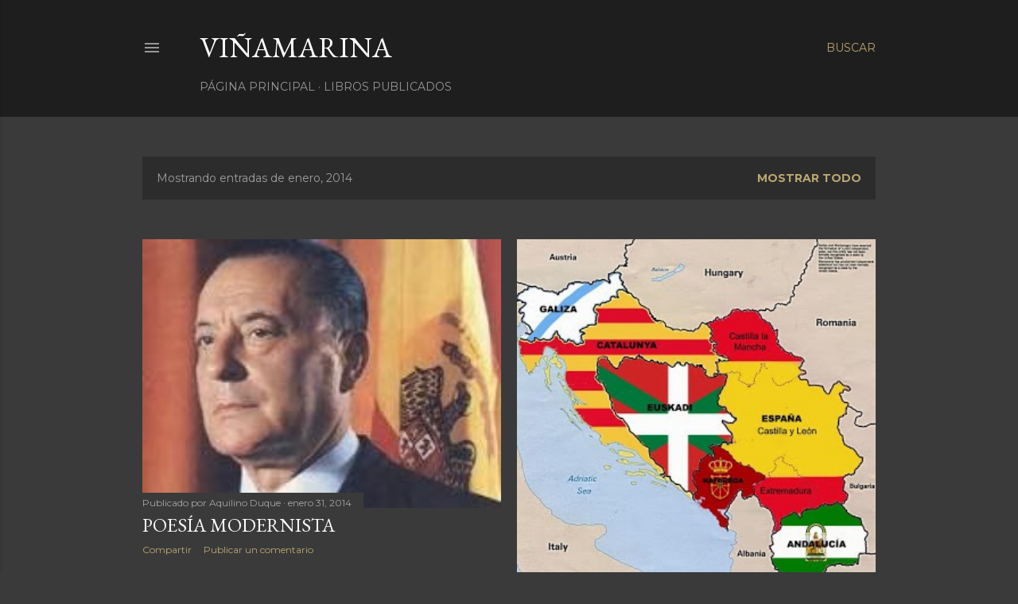

--- FILE ---
content_type: text/html; charset=UTF-8
request_url: https://vinamarina.blogspot.com/2014/01/
body_size: 29484
content:
<!DOCTYPE html>
<html dir='ltr' lang='es'>
<head>
<meta content='width=device-width, initial-scale=1' name='viewport'/>
<title>Viñamarina</title>
<meta content='text/html; charset=UTF-8' http-equiv='Content-Type'/>
<!-- Chrome, Firefox OS and Opera -->
<meta content='#3a3a3a' name='theme-color'/>
<!-- Windows Phone -->
<meta content='#3a3a3a' name='msapplication-navbutton-color'/>
<meta content='blogger' name='generator'/>
<link href='https://vinamarina.blogspot.com/favicon.ico' rel='icon' type='image/x-icon'/>
<link href='http://vinamarina.blogspot.com/2014/01/' rel='canonical'/>
<link rel="alternate" type="application/atom+xml" title="Viñamarina - Atom" href="https://vinamarina.blogspot.com/feeds/posts/default" />
<link rel="alternate" type="application/rss+xml" title="Viñamarina - RSS" href="https://vinamarina.blogspot.com/feeds/posts/default?alt=rss" />
<link rel="service.post" type="application/atom+xml" title="Viñamarina - Atom" href="https://www.blogger.com/feeds/27186440/posts/default" />
<!--Can't find substitution for tag [blog.ieCssRetrofitLinks]-->
<meta content='http://vinamarina.blogspot.com/2014/01/' property='og:url'/>
<meta content='Viñamarina' property='og:title'/>
<meta content='' property='og:description'/>
<meta content='https://blogger.googleusercontent.com/img/b/R29vZ2xl/AVvXsEjZ31g9M9F2p8tcJtHALuNghqvIsHbc4ozed8Js110wzkdYB_5mU-S9gxezqqquwR08qa8ehq0GxlgBvANpUFD8Fx-8ZKKCi5oF_XaxhRaWw05mC4ml0c3a62WPjV-3H7NBSkW8Kw/w1200-h630-p-k-no-nu/Blas.jpg' property='og:image'/>
<meta content='https://blogger.googleusercontent.com/img/b/R29vZ2xl/AVvXsEhKJLWzo9eDHOOHQty7xb0fiEyignGMYooDFljUdY1w8laT7Yjs0KqMDKbG7-CTMcyA5JxtRXx3lP_JomLCG0jnPtCRPZ5_wRNnQtcNuilFdcD3V8F6BU-Z7S089T2Tyrm950RVGA/w1200-h630-p-k-no-nu/mapaexyugoslavia2.jpg' property='og:image'/>
<meta content='https://blogger.googleusercontent.com/img/b/R29vZ2xl/AVvXsEhrv5y7Kz0YXeoqJXyKeZZiP1tyrEOSJFQFvA6wD41A9_usDzP2F4Q7b3tuuoYg2FrzFx3XUd4mvhnLVaDqbCbALV1cS3T535e56c-41ATJQXreGoWWYBHLWRnqxoA2yMAHGiQcMg/w1200-h630-p-k-no-nu/Fernando%2520Ortiz0001.jpg' property='og:image'/>
<meta content='https://blogger.googleusercontent.com/img/b/R29vZ2xl/AVvXsEhvM7sn6BYdxztoTN2HTb_5cF1Dkts3J_XQHquHXkM23L2e0E4igfEJ7YJUeRyDi_0qgfTWQCxqE_S9laN6_cs0LOPIULNneybCErPsEa2GBYJGosn25i0QrkX4nUO4IIEBP4egvA/w1200-h630-p-k-no-nu/halcon.jpg' property='og:image'/>
<meta content='https://blogger.googleusercontent.com/img/b/R29vZ2xl/AVvXsEjS43To0WBagoEm_oHtvaQmLMI7SQV_yijrdLcaFsUxO5a5ebTe_hADIVyDJx0sq-hFywlVdmCHFdflxY9_x_ItSCggrEJFIZq61Bdqu3zQu1qczGHSJQNVaOOMYfslYHK4JxxoAA/w1200-h630-p-k-no-nu/1999-con_abel_feu_y_enrique_garcia-maiquez_1999.jpg' property='og:image'/>
<meta content='https://blogger.googleusercontent.com/img/b/R29vZ2xl/AVvXsEiqvrAA9UqefojcBQboL5W7Ucjb9B-nTrDiY9cgd4yZ0D_J7UF5jvwwy-e4F8n4XQkuAmB2avEyww4fczkx232SGhsApj0-wLNEU_b9fANA0bcpqZuHA6pu5PtgEpg5reQbT7aY5Q/w1200-h630-p-k-no-nu/Vazquez+de+Leca.jpg' property='og:image'/>
<meta content='https://blogger.googleusercontent.com/img/b/R29vZ2xl/AVvXsEhaRTmU4rwKFDyim82Pq6CaxjGxcwX6ZgIW5r9UnbDMtW8Kr5NOAFcqr7Zpw7T3ZZp2b1qOrk9GTQxmyVd2q6abwlh_-nT25FSmkzdxeqEDBtFQgLNAa7NALNCgX8rONP9tkUj8wg/w1200-h630-p-k-no-nu/Obelisco.JPG' property='og:image'/>
<meta content='https://lh3.googleusercontent.com/blogger_img_proxy/AEn0k_sZz8woKaYAhN_sAIgF3c5_WZoN73Bke1s9KZA_CHH3_dXcgtwprGwyVVAK7LISV7mfCJZeRLYOfmI_UWrpoYBD5_jUI_zgWuAcDWv_Pk-_WdFQtEgKcOTH-hYCC0r7zT4p=w1200-h630-p-k-no-nu' property='og:image'/>
<meta content='https://blogger.googleusercontent.com/img/b/R29vZ2xl/AVvXsEhYABEWKEBva_MnqJ2mEAptBcPXYF_EO8h0nPC-fm-OTorihDaTx7nKQJK1R0oMjGO0cTmE3fUsy8ltDbl-O1HPGFrGnY35Xg3GwFzBCmVEjkMXC_426tZ0Acj954WngRFCUNeyRQ/w1200-h630-p-k-no-nu/220px-Teatro_Apolo.jpg' property='og:image'/>
<meta content='https://blogger.googleusercontent.com/img/b/R29vZ2xl/AVvXsEgH79Q0SBgMwFb2n2jclW24lPrMC4DhVgietJ4nKJB_P_hxKEtHiikDAvM8BYUkjhrLiHZoe43YnAO47zR9lEQUrBX3Ehf8L-sF17PHGK-XI5kFOH-u3rAwNQZRmHs4T2lKN7GvbQ/w1200-h630-p-k-no-nu/CCI16012014_00000.bmp' property='og:image'/>
<style type='text/css'>@font-face{font-family:'EB Garamond';font-style:normal;font-weight:400;font-display:swap;src:url(//fonts.gstatic.com/s/ebgaramond/v32/SlGDmQSNjdsmc35JDF1K5E55YMjF_7DPuGi-6_RkCY9_WamXgHlIbvw.woff2)format('woff2');unicode-range:U+0460-052F,U+1C80-1C8A,U+20B4,U+2DE0-2DFF,U+A640-A69F,U+FE2E-FE2F;}@font-face{font-family:'EB Garamond';font-style:normal;font-weight:400;font-display:swap;src:url(//fonts.gstatic.com/s/ebgaramond/v32/SlGDmQSNjdsmc35JDF1K5E55YMjF_7DPuGi-6_RkAI9_WamXgHlIbvw.woff2)format('woff2');unicode-range:U+0301,U+0400-045F,U+0490-0491,U+04B0-04B1,U+2116;}@font-face{font-family:'EB Garamond';font-style:normal;font-weight:400;font-display:swap;src:url(//fonts.gstatic.com/s/ebgaramond/v32/SlGDmQSNjdsmc35JDF1K5E55YMjF_7DPuGi-6_RkCI9_WamXgHlIbvw.woff2)format('woff2');unicode-range:U+1F00-1FFF;}@font-face{font-family:'EB Garamond';font-style:normal;font-weight:400;font-display:swap;src:url(//fonts.gstatic.com/s/ebgaramond/v32/SlGDmQSNjdsmc35JDF1K5E55YMjF_7DPuGi-6_RkB49_WamXgHlIbvw.woff2)format('woff2');unicode-range:U+0370-0377,U+037A-037F,U+0384-038A,U+038C,U+038E-03A1,U+03A3-03FF;}@font-face{font-family:'EB Garamond';font-style:normal;font-weight:400;font-display:swap;src:url(//fonts.gstatic.com/s/ebgaramond/v32/SlGDmQSNjdsmc35JDF1K5E55YMjF_7DPuGi-6_RkC49_WamXgHlIbvw.woff2)format('woff2');unicode-range:U+0102-0103,U+0110-0111,U+0128-0129,U+0168-0169,U+01A0-01A1,U+01AF-01B0,U+0300-0301,U+0303-0304,U+0308-0309,U+0323,U+0329,U+1EA0-1EF9,U+20AB;}@font-face{font-family:'EB Garamond';font-style:normal;font-weight:400;font-display:swap;src:url(//fonts.gstatic.com/s/ebgaramond/v32/SlGDmQSNjdsmc35JDF1K5E55YMjF_7DPuGi-6_RkCo9_WamXgHlIbvw.woff2)format('woff2');unicode-range:U+0100-02BA,U+02BD-02C5,U+02C7-02CC,U+02CE-02D7,U+02DD-02FF,U+0304,U+0308,U+0329,U+1D00-1DBF,U+1E00-1E9F,U+1EF2-1EFF,U+2020,U+20A0-20AB,U+20AD-20C0,U+2113,U+2C60-2C7F,U+A720-A7FF;}@font-face{font-family:'EB Garamond';font-style:normal;font-weight:400;font-display:swap;src:url(//fonts.gstatic.com/s/ebgaramond/v32/SlGDmQSNjdsmc35JDF1K5E55YMjF_7DPuGi-6_RkBI9_WamXgHlI.woff2)format('woff2');unicode-range:U+0000-00FF,U+0131,U+0152-0153,U+02BB-02BC,U+02C6,U+02DA,U+02DC,U+0304,U+0308,U+0329,U+2000-206F,U+20AC,U+2122,U+2191,U+2193,U+2212,U+2215,U+FEFF,U+FFFD;}@font-face{font-family:'Lora';font-style:normal;font-weight:400;font-display:swap;src:url(//fonts.gstatic.com/s/lora/v37/0QI6MX1D_JOuGQbT0gvTJPa787weuxJMkq18ndeYxZ2JTg.woff2)format('woff2');unicode-range:U+0460-052F,U+1C80-1C8A,U+20B4,U+2DE0-2DFF,U+A640-A69F,U+FE2E-FE2F;}@font-face{font-family:'Lora';font-style:normal;font-weight:400;font-display:swap;src:url(//fonts.gstatic.com/s/lora/v37/0QI6MX1D_JOuGQbT0gvTJPa787weuxJFkq18ndeYxZ2JTg.woff2)format('woff2');unicode-range:U+0301,U+0400-045F,U+0490-0491,U+04B0-04B1,U+2116;}@font-face{font-family:'Lora';font-style:normal;font-weight:400;font-display:swap;src:url(//fonts.gstatic.com/s/lora/v37/0QI6MX1D_JOuGQbT0gvTJPa787weuxI9kq18ndeYxZ2JTg.woff2)format('woff2');unicode-range:U+0302-0303,U+0305,U+0307-0308,U+0310,U+0312,U+0315,U+031A,U+0326-0327,U+032C,U+032F-0330,U+0332-0333,U+0338,U+033A,U+0346,U+034D,U+0391-03A1,U+03A3-03A9,U+03B1-03C9,U+03D1,U+03D5-03D6,U+03F0-03F1,U+03F4-03F5,U+2016-2017,U+2034-2038,U+203C,U+2040,U+2043,U+2047,U+2050,U+2057,U+205F,U+2070-2071,U+2074-208E,U+2090-209C,U+20D0-20DC,U+20E1,U+20E5-20EF,U+2100-2112,U+2114-2115,U+2117-2121,U+2123-214F,U+2190,U+2192,U+2194-21AE,U+21B0-21E5,U+21F1-21F2,U+21F4-2211,U+2213-2214,U+2216-22FF,U+2308-230B,U+2310,U+2319,U+231C-2321,U+2336-237A,U+237C,U+2395,U+239B-23B7,U+23D0,U+23DC-23E1,U+2474-2475,U+25AF,U+25B3,U+25B7,U+25BD,U+25C1,U+25CA,U+25CC,U+25FB,U+266D-266F,U+27C0-27FF,U+2900-2AFF,U+2B0E-2B11,U+2B30-2B4C,U+2BFE,U+3030,U+FF5B,U+FF5D,U+1D400-1D7FF,U+1EE00-1EEFF;}@font-face{font-family:'Lora';font-style:normal;font-weight:400;font-display:swap;src:url(//fonts.gstatic.com/s/lora/v37/0QI6MX1D_JOuGQbT0gvTJPa787weuxIvkq18ndeYxZ2JTg.woff2)format('woff2');unicode-range:U+0001-000C,U+000E-001F,U+007F-009F,U+20DD-20E0,U+20E2-20E4,U+2150-218F,U+2190,U+2192,U+2194-2199,U+21AF,U+21E6-21F0,U+21F3,U+2218-2219,U+2299,U+22C4-22C6,U+2300-243F,U+2440-244A,U+2460-24FF,U+25A0-27BF,U+2800-28FF,U+2921-2922,U+2981,U+29BF,U+29EB,U+2B00-2BFF,U+4DC0-4DFF,U+FFF9-FFFB,U+10140-1018E,U+10190-1019C,U+101A0,U+101D0-101FD,U+102E0-102FB,U+10E60-10E7E,U+1D2C0-1D2D3,U+1D2E0-1D37F,U+1F000-1F0FF,U+1F100-1F1AD,U+1F1E6-1F1FF,U+1F30D-1F30F,U+1F315,U+1F31C,U+1F31E,U+1F320-1F32C,U+1F336,U+1F378,U+1F37D,U+1F382,U+1F393-1F39F,U+1F3A7-1F3A8,U+1F3AC-1F3AF,U+1F3C2,U+1F3C4-1F3C6,U+1F3CA-1F3CE,U+1F3D4-1F3E0,U+1F3ED,U+1F3F1-1F3F3,U+1F3F5-1F3F7,U+1F408,U+1F415,U+1F41F,U+1F426,U+1F43F,U+1F441-1F442,U+1F444,U+1F446-1F449,U+1F44C-1F44E,U+1F453,U+1F46A,U+1F47D,U+1F4A3,U+1F4B0,U+1F4B3,U+1F4B9,U+1F4BB,U+1F4BF,U+1F4C8-1F4CB,U+1F4D6,U+1F4DA,U+1F4DF,U+1F4E3-1F4E6,U+1F4EA-1F4ED,U+1F4F7,U+1F4F9-1F4FB,U+1F4FD-1F4FE,U+1F503,U+1F507-1F50B,U+1F50D,U+1F512-1F513,U+1F53E-1F54A,U+1F54F-1F5FA,U+1F610,U+1F650-1F67F,U+1F687,U+1F68D,U+1F691,U+1F694,U+1F698,U+1F6AD,U+1F6B2,U+1F6B9-1F6BA,U+1F6BC,U+1F6C6-1F6CF,U+1F6D3-1F6D7,U+1F6E0-1F6EA,U+1F6F0-1F6F3,U+1F6F7-1F6FC,U+1F700-1F7FF,U+1F800-1F80B,U+1F810-1F847,U+1F850-1F859,U+1F860-1F887,U+1F890-1F8AD,U+1F8B0-1F8BB,U+1F8C0-1F8C1,U+1F900-1F90B,U+1F93B,U+1F946,U+1F984,U+1F996,U+1F9E9,U+1FA00-1FA6F,U+1FA70-1FA7C,U+1FA80-1FA89,U+1FA8F-1FAC6,U+1FACE-1FADC,U+1FADF-1FAE9,U+1FAF0-1FAF8,U+1FB00-1FBFF;}@font-face{font-family:'Lora';font-style:normal;font-weight:400;font-display:swap;src:url(//fonts.gstatic.com/s/lora/v37/0QI6MX1D_JOuGQbT0gvTJPa787weuxJOkq18ndeYxZ2JTg.woff2)format('woff2');unicode-range:U+0102-0103,U+0110-0111,U+0128-0129,U+0168-0169,U+01A0-01A1,U+01AF-01B0,U+0300-0301,U+0303-0304,U+0308-0309,U+0323,U+0329,U+1EA0-1EF9,U+20AB;}@font-face{font-family:'Lora';font-style:normal;font-weight:400;font-display:swap;src:url(//fonts.gstatic.com/s/lora/v37/0QI6MX1D_JOuGQbT0gvTJPa787weuxJPkq18ndeYxZ2JTg.woff2)format('woff2');unicode-range:U+0100-02BA,U+02BD-02C5,U+02C7-02CC,U+02CE-02D7,U+02DD-02FF,U+0304,U+0308,U+0329,U+1D00-1DBF,U+1E00-1E9F,U+1EF2-1EFF,U+2020,U+20A0-20AB,U+20AD-20C0,U+2113,U+2C60-2C7F,U+A720-A7FF;}@font-face{font-family:'Lora';font-style:normal;font-weight:400;font-display:swap;src:url(//fonts.gstatic.com/s/lora/v37/0QI6MX1D_JOuGQbT0gvTJPa787weuxJBkq18ndeYxZ0.woff2)format('woff2');unicode-range:U+0000-00FF,U+0131,U+0152-0153,U+02BB-02BC,U+02C6,U+02DA,U+02DC,U+0304,U+0308,U+0329,U+2000-206F,U+20AC,U+2122,U+2191,U+2193,U+2212,U+2215,U+FEFF,U+FFFD;}@font-face{font-family:'Montserrat';font-style:normal;font-weight:400;font-display:swap;src:url(//fonts.gstatic.com/s/montserrat/v31/JTUSjIg1_i6t8kCHKm459WRhyyTh89ZNpQ.woff2)format('woff2');unicode-range:U+0460-052F,U+1C80-1C8A,U+20B4,U+2DE0-2DFF,U+A640-A69F,U+FE2E-FE2F;}@font-face{font-family:'Montserrat';font-style:normal;font-weight:400;font-display:swap;src:url(//fonts.gstatic.com/s/montserrat/v31/JTUSjIg1_i6t8kCHKm459W1hyyTh89ZNpQ.woff2)format('woff2');unicode-range:U+0301,U+0400-045F,U+0490-0491,U+04B0-04B1,U+2116;}@font-face{font-family:'Montserrat';font-style:normal;font-weight:400;font-display:swap;src:url(//fonts.gstatic.com/s/montserrat/v31/JTUSjIg1_i6t8kCHKm459WZhyyTh89ZNpQ.woff2)format('woff2');unicode-range:U+0102-0103,U+0110-0111,U+0128-0129,U+0168-0169,U+01A0-01A1,U+01AF-01B0,U+0300-0301,U+0303-0304,U+0308-0309,U+0323,U+0329,U+1EA0-1EF9,U+20AB;}@font-face{font-family:'Montserrat';font-style:normal;font-weight:400;font-display:swap;src:url(//fonts.gstatic.com/s/montserrat/v31/JTUSjIg1_i6t8kCHKm459WdhyyTh89ZNpQ.woff2)format('woff2');unicode-range:U+0100-02BA,U+02BD-02C5,U+02C7-02CC,U+02CE-02D7,U+02DD-02FF,U+0304,U+0308,U+0329,U+1D00-1DBF,U+1E00-1E9F,U+1EF2-1EFF,U+2020,U+20A0-20AB,U+20AD-20C0,U+2113,U+2C60-2C7F,U+A720-A7FF;}@font-face{font-family:'Montserrat';font-style:normal;font-weight:400;font-display:swap;src:url(//fonts.gstatic.com/s/montserrat/v31/JTUSjIg1_i6t8kCHKm459WlhyyTh89Y.woff2)format('woff2');unicode-range:U+0000-00FF,U+0131,U+0152-0153,U+02BB-02BC,U+02C6,U+02DA,U+02DC,U+0304,U+0308,U+0329,U+2000-206F,U+20AC,U+2122,U+2191,U+2193,U+2212,U+2215,U+FEFF,U+FFFD;}@font-face{font-family:'Montserrat';font-style:normal;font-weight:700;font-display:swap;src:url(//fonts.gstatic.com/s/montserrat/v31/JTUSjIg1_i6t8kCHKm459WRhyyTh89ZNpQ.woff2)format('woff2');unicode-range:U+0460-052F,U+1C80-1C8A,U+20B4,U+2DE0-2DFF,U+A640-A69F,U+FE2E-FE2F;}@font-face{font-family:'Montserrat';font-style:normal;font-weight:700;font-display:swap;src:url(//fonts.gstatic.com/s/montserrat/v31/JTUSjIg1_i6t8kCHKm459W1hyyTh89ZNpQ.woff2)format('woff2');unicode-range:U+0301,U+0400-045F,U+0490-0491,U+04B0-04B1,U+2116;}@font-face{font-family:'Montserrat';font-style:normal;font-weight:700;font-display:swap;src:url(//fonts.gstatic.com/s/montserrat/v31/JTUSjIg1_i6t8kCHKm459WZhyyTh89ZNpQ.woff2)format('woff2');unicode-range:U+0102-0103,U+0110-0111,U+0128-0129,U+0168-0169,U+01A0-01A1,U+01AF-01B0,U+0300-0301,U+0303-0304,U+0308-0309,U+0323,U+0329,U+1EA0-1EF9,U+20AB;}@font-face{font-family:'Montserrat';font-style:normal;font-weight:700;font-display:swap;src:url(//fonts.gstatic.com/s/montserrat/v31/JTUSjIg1_i6t8kCHKm459WdhyyTh89ZNpQ.woff2)format('woff2');unicode-range:U+0100-02BA,U+02BD-02C5,U+02C7-02CC,U+02CE-02D7,U+02DD-02FF,U+0304,U+0308,U+0329,U+1D00-1DBF,U+1E00-1E9F,U+1EF2-1EFF,U+2020,U+20A0-20AB,U+20AD-20C0,U+2113,U+2C60-2C7F,U+A720-A7FF;}@font-face{font-family:'Montserrat';font-style:normal;font-weight:700;font-display:swap;src:url(//fonts.gstatic.com/s/montserrat/v31/JTUSjIg1_i6t8kCHKm459WlhyyTh89Y.woff2)format('woff2');unicode-range:U+0000-00FF,U+0131,U+0152-0153,U+02BB-02BC,U+02C6,U+02DA,U+02DC,U+0304,U+0308,U+0329,U+2000-206F,U+20AC,U+2122,U+2191,U+2193,U+2212,U+2215,U+FEFF,U+FFFD;}</style>
<style id='page-skin-1' type='text/css'><!--
/*! normalize.css v3.0.1 | MIT License | git.io/normalize */html{font-family:sans-serif;-ms-text-size-adjust:100%;-webkit-text-size-adjust:100%}body{margin:0}article,aside,details,figcaption,figure,footer,header,hgroup,main,nav,section,summary{display:block}audio,canvas,progress,video{display:inline-block;vertical-align:baseline}audio:not([controls]){display:none;height:0}[hidden],template{display:none}a{background:transparent}a:active,a:hover{outline:0}abbr[title]{border-bottom:1px dotted}b,strong{font-weight:bold}dfn{font-style:italic}h1{font-size:2em;margin:.67em 0}mark{background:#ff0;color:#000}small{font-size:80%}sub,sup{font-size:75%;line-height:0;position:relative;vertical-align:baseline}sup{top:-0.5em}sub{bottom:-0.25em}img{border:0}svg:not(:root){overflow:hidden}figure{margin:1em 40px}hr{-moz-box-sizing:content-box;box-sizing:content-box;height:0}pre{overflow:auto}code,kbd,pre,samp{font-family:monospace,monospace;font-size:1em}button,input,optgroup,select,textarea{color:inherit;font:inherit;margin:0}button{overflow:visible}button,select{text-transform:none}button,html input[type="button"],input[type="reset"],input[type="submit"]{-webkit-appearance:button;cursor:pointer}button[disabled],html input[disabled]{cursor:default}button::-moz-focus-inner,input::-moz-focus-inner{border:0;padding:0}input{line-height:normal}input[type="checkbox"],input[type="radio"]{box-sizing:border-box;padding:0}input[type="number"]::-webkit-inner-spin-button,input[type="number"]::-webkit-outer-spin-button{height:auto}input[type="search"]{-webkit-appearance:textfield;-moz-box-sizing:content-box;-webkit-box-sizing:content-box;box-sizing:content-box}input[type="search"]::-webkit-search-cancel-button,input[type="search"]::-webkit-search-decoration{-webkit-appearance:none}fieldset{border:1px solid #c0c0c0;margin:0 2px;padding:.35em .625em .75em}legend{border:0;padding:0}textarea{overflow:auto}optgroup{font-weight:bold}table{border-collapse:collapse;border-spacing:0}td,th{padding:0}
/*!************************************************
* Blogger Template Style
* Name: Soho
**************************************************/
body{
overflow-wrap:break-word;
word-break:break-word;
word-wrap:break-word
}
.hidden{
display:none
}
.invisible{
visibility:hidden
}
.container::after,.float-container::after{
clear:both;
content:"";
display:table
}
.clearboth{
clear:both
}
#comments .comment .comment-actions,.subscribe-popup .FollowByEmail .follow-by-email-submit{
background:0 0;
border:0;
box-shadow:none;
color:#bca772;
cursor:pointer;
font-size:14px;
font-weight:700;
outline:0;
text-decoration:none;
text-transform:uppercase;
width:auto
}
.dim-overlay{
background-color:rgba(0,0,0,.54);
height:100vh;
left:0;
position:fixed;
top:0;
width:100%
}
#sharing-dim-overlay{
background-color:transparent
}
input::-ms-clear{
display:none
}
.blogger-logo,.svg-icon-24.blogger-logo{
fill:#ff9800;
opacity:1
}
.loading-spinner-large{
-webkit-animation:mspin-rotate 1.568s infinite linear;
animation:mspin-rotate 1.568s infinite linear;
height:48px;
overflow:hidden;
position:absolute;
width:48px;
z-index:200
}
.loading-spinner-large>div{
-webkit-animation:mspin-revrot 5332ms infinite steps(4);
animation:mspin-revrot 5332ms infinite steps(4)
}
.loading-spinner-large>div>div{
-webkit-animation:mspin-singlecolor-large-film 1333ms infinite steps(81);
animation:mspin-singlecolor-large-film 1333ms infinite steps(81);
background-size:100%;
height:48px;
width:3888px
}
.mspin-black-large>div>div,.mspin-grey_54-large>div>div{
background-image:url(https://www.blogblog.com/indie/mspin_black_large.svg)
}
.mspin-white-large>div>div{
background-image:url(https://www.blogblog.com/indie/mspin_white_large.svg)
}
.mspin-grey_54-large{
opacity:.54
}
@-webkit-keyframes mspin-singlecolor-large-film{
from{
-webkit-transform:translateX(0);
transform:translateX(0)
}
to{
-webkit-transform:translateX(-3888px);
transform:translateX(-3888px)
}
}
@keyframes mspin-singlecolor-large-film{
from{
-webkit-transform:translateX(0);
transform:translateX(0)
}
to{
-webkit-transform:translateX(-3888px);
transform:translateX(-3888px)
}
}
@-webkit-keyframes mspin-rotate{
from{
-webkit-transform:rotate(0);
transform:rotate(0)
}
to{
-webkit-transform:rotate(360deg);
transform:rotate(360deg)
}
}
@keyframes mspin-rotate{
from{
-webkit-transform:rotate(0);
transform:rotate(0)
}
to{
-webkit-transform:rotate(360deg);
transform:rotate(360deg)
}
}
@-webkit-keyframes mspin-revrot{
from{
-webkit-transform:rotate(0);
transform:rotate(0)
}
to{
-webkit-transform:rotate(-360deg);
transform:rotate(-360deg)
}
}
@keyframes mspin-revrot{
from{
-webkit-transform:rotate(0);
transform:rotate(0)
}
to{
-webkit-transform:rotate(-360deg);
transform:rotate(-360deg)
}
}
.skip-navigation{
background-color:#fff;
box-sizing:border-box;
color:#000;
display:block;
height:0;
left:0;
line-height:50px;
overflow:hidden;
padding-top:0;
position:fixed;
text-align:center;
top:0;
-webkit-transition:box-shadow .3s,height .3s,padding-top .3s;
transition:box-shadow .3s,height .3s,padding-top .3s;
width:100%;
z-index:900
}
.skip-navigation:focus{
box-shadow:0 4px 5px 0 rgba(0,0,0,.14),0 1px 10px 0 rgba(0,0,0,.12),0 2px 4px -1px rgba(0,0,0,.2);
height:50px
}
#main{
outline:0
}
.main-heading{
position:absolute;
clip:rect(1px,1px,1px,1px);
padding:0;
border:0;
height:1px;
width:1px;
overflow:hidden
}
.Attribution{
margin-top:1em;
text-align:center
}
.Attribution .blogger img,.Attribution .blogger svg{
vertical-align:bottom
}
.Attribution .blogger img{
margin-right:.5em
}
.Attribution div{
line-height:24px;
margin-top:.5em
}
.Attribution .copyright,.Attribution .image-attribution{
font-size:.7em;
margin-top:1.5em
}
.BLOG_mobile_video_class{
display:none
}
.bg-photo{
background-attachment:scroll!important
}
body .CSS_LIGHTBOX{
z-index:900
}
.extendable .show-less,.extendable .show-more{
border-color:#bca772;
color:#bca772;
margin-top:8px
}
.extendable .show-less.hidden,.extendable .show-more.hidden{
display:none
}
.inline-ad{
display:none;
max-width:100%;
overflow:hidden
}
.adsbygoogle{
display:block
}
#cookieChoiceInfo{
bottom:0;
top:auto
}
iframe.b-hbp-video{
border:0
}
.post-body img{
max-width:100%
}
.post-body iframe{
max-width:100%
}
.post-body a[imageanchor="1"]{
display:inline-block
}
.byline{
margin-right:1em
}
.byline:last-child{
margin-right:0
}
.link-copied-dialog{
max-width:520px;
outline:0
}
.link-copied-dialog .modal-dialog-buttons{
margin-top:8px
}
.link-copied-dialog .goog-buttonset-default{
background:0 0;
border:0
}
.link-copied-dialog .goog-buttonset-default:focus{
outline:0
}
.paging-control-container{
margin-bottom:16px
}
.paging-control-container .paging-control{
display:inline-block
}
.paging-control-container .comment-range-text::after,.paging-control-container .paging-control{
color:#bca772
}
.paging-control-container .comment-range-text,.paging-control-container .paging-control{
margin-right:8px
}
.paging-control-container .comment-range-text::after,.paging-control-container .paging-control::after{
content:"\b7";
cursor:default;
padding-left:8px;
pointer-events:none
}
.paging-control-container .comment-range-text:last-child::after,.paging-control-container .paging-control:last-child::after{
content:none
}
.byline.reactions iframe{
height:20px
}
.b-notification{
color:#000;
background-color:#fff;
border-bottom:solid 1px #000;
box-sizing:border-box;
padding:16px 32px;
text-align:center
}
.b-notification.visible{
-webkit-transition:margin-top .3s cubic-bezier(.4,0,.2,1);
transition:margin-top .3s cubic-bezier(.4,0,.2,1)
}
.b-notification.invisible{
position:absolute
}
.b-notification-close{
position:absolute;
right:8px;
top:8px
}
.no-posts-message{
line-height:40px;
text-align:center
}
@media screen and (max-width:1162px){
body.item-view .post-body a[imageanchor="1"][style*="float: left;"],body.item-view .post-body a[imageanchor="1"][style*="float: right;"]{
float:none!important;
clear:none!important
}
body.item-view .post-body a[imageanchor="1"] img{
display:block;
height:auto;
margin:0 auto
}
body.item-view .post-body>.separator:first-child>a[imageanchor="1"]:first-child{
margin-top:20px
}
.post-body a[imageanchor]{
display:block
}
body.item-view .post-body a[imageanchor="1"]{
margin-left:0!important;
margin-right:0!important
}
body.item-view .post-body a[imageanchor="1"]+a[imageanchor="1"]{
margin-top:16px
}
}
.item-control{
display:none
}
#comments{
border-top:1px dashed rgba(0,0,0,.54);
margin-top:20px;
padding:20px
}
#comments .comment-thread ol{
margin:0;
padding-left:0;
padding-left:0
}
#comments .comment .comment-replybox-single,#comments .comment-thread .comment-replies{
margin-left:60px
}
#comments .comment-thread .thread-count{
display:none
}
#comments .comment{
list-style-type:none;
padding:0 0 30px;
position:relative
}
#comments .comment .comment{
padding-bottom:8px
}
.comment .avatar-image-container{
position:absolute
}
.comment .avatar-image-container img{
border-radius:50%
}
.avatar-image-container svg,.comment .avatar-image-container .avatar-icon{
border-radius:50%;
border:solid 1px #ffffff;
box-sizing:border-box;
fill:#ffffff;
height:35px;
margin:0;
padding:7px;
width:35px
}
.comment .comment-block{
margin-top:10px;
margin-left:60px;
padding-bottom:0
}
#comments .comment-author-header-wrapper{
margin-left:40px
}
#comments .comment .thread-expanded .comment-block{
padding-bottom:20px
}
#comments .comment .comment-header .user,#comments .comment .comment-header .user a{
color:#ffffff;
font-style:normal;
font-weight:700
}
#comments .comment .comment-actions{
bottom:0;
margin-bottom:15px;
position:absolute
}
#comments .comment .comment-actions>*{
margin-right:8px
}
#comments .comment .comment-header .datetime{
bottom:0;
color:rgba(255, 255, 255, 0.54);
display:inline-block;
font-size:13px;
font-style:italic;
margin-left:8px
}
#comments .comment .comment-footer .comment-timestamp a,#comments .comment .comment-header .datetime a{
color:rgba(255, 255, 255, 0.54)
}
#comments .comment .comment-content,.comment .comment-body{
margin-top:12px;
word-break:break-word
}
.comment-body{
margin-bottom:12px
}
#comments.embed[data-num-comments="0"]{
border:0;
margin-top:0;
padding-top:0
}
#comments.embed[data-num-comments="0"] #comment-post-message,#comments.embed[data-num-comments="0"] div.comment-form>p,#comments.embed[data-num-comments="0"] p.comment-footer{
display:none
}
#comment-editor-src{
display:none
}
.comments .comments-content .loadmore.loaded{
max-height:0;
opacity:0;
overflow:hidden
}
.extendable .remaining-items{
height:0;
overflow:hidden;
-webkit-transition:height .3s cubic-bezier(.4,0,.2,1);
transition:height .3s cubic-bezier(.4,0,.2,1)
}
.extendable .remaining-items.expanded{
height:auto
}
.svg-icon-24,.svg-icon-24-button{
cursor:pointer;
height:24px;
width:24px;
min-width:24px
}
.touch-icon{
margin:-12px;
padding:12px
}
.touch-icon:active,.touch-icon:focus{
background-color:rgba(153,153,153,.4);
border-radius:50%
}
svg:not(:root).touch-icon{
overflow:visible
}
html[dir=rtl] .rtl-reversible-icon{
-webkit-transform:scaleX(-1);
-ms-transform:scaleX(-1);
transform:scaleX(-1)
}
.svg-icon-24-button,.touch-icon-button{
background:0 0;
border:0;
margin:0;
outline:0;
padding:0
}
.touch-icon-button .touch-icon:active,.touch-icon-button .touch-icon:focus{
background-color:transparent
}
.touch-icon-button:active .touch-icon,.touch-icon-button:focus .touch-icon{
background-color:rgba(153,153,153,.4);
border-radius:50%
}
.Profile .default-avatar-wrapper .avatar-icon{
border-radius:50%;
border:solid 1px #ffffff;
box-sizing:border-box;
fill:#ffffff;
margin:0
}
.Profile .individual .default-avatar-wrapper .avatar-icon{
padding:25px
}
.Profile .individual .avatar-icon,.Profile .individual .profile-img{
height:120px;
width:120px
}
.Profile .team .default-avatar-wrapper .avatar-icon{
padding:8px
}
.Profile .team .avatar-icon,.Profile .team .default-avatar-wrapper,.Profile .team .profile-img{
height:40px;
width:40px
}
.snippet-container{
margin:0;
position:relative;
overflow:hidden
}
.snippet-fade{
bottom:0;
box-sizing:border-box;
position:absolute;
width:96px
}
.snippet-fade{
right:0
}
.snippet-fade:after{
content:"\2026"
}
.snippet-fade:after{
float:right
}
.centered-top-container.sticky{
left:0;
position:fixed;
right:0;
top:0;
width:auto;
z-index:50;
-webkit-transition-property:opacity,-webkit-transform;
transition-property:opacity,-webkit-transform;
transition-property:transform,opacity;
transition-property:transform,opacity,-webkit-transform;
-webkit-transition-duration:.2s;
transition-duration:.2s;
-webkit-transition-timing-function:cubic-bezier(.4,0,.2,1);
transition-timing-function:cubic-bezier(.4,0,.2,1)
}
.centered-top-placeholder{
display:none
}
.collapsed-header .centered-top-placeholder{
display:block
}
.centered-top-container .Header .replaced h1,.centered-top-placeholder .Header .replaced h1{
display:none
}
.centered-top-container.sticky .Header .replaced h1{
display:block
}
.centered-top-container.sticky .Header .header-widget{
background:0 0
}
.centered-top-container.sticky .Header .header-image-wrapper{
display:none
}
.centered-top-container img,.centered-top-placeholder img{
max-width:100%
}
.collapsible{
-webkit-transition:height .3s cubic-bezier(.4,0,.2,1);
transition:height .3s cubic-bezier(.4,0,.2,1)
}
.collapsible,.collapsible>summary{
display:block;
overflow:hidden
}
.collapsible>:not(summary){
display:none
}
.collapsible[open]>:not(summary){
display:block
}
.collapsible:focus,.collapsible>summary:focus{
outline:0
}
.collapsible>summary{
cursor:pointer;
display:block;
padding:0
}
.collapsible:focus>summary,.collapsible>summary:focus{
background-color:transparent
}
.collapsible>summary::-webkit-details-marker{
display:none
}
.collapsible-title{
-webkit-box-align:center;
-webkit-align-items:center;
-ms-flex-align:center;
align-items:center;
display:-webkit-box;
display:-webkit-flex;
display:-ms-flexbox;
display:flex
}
.collapsible-title .title{
-webkit-box-flex:1;
-webkit-flex:1 1 auto;
-ms-flex:1 1 auto;
flex:1 1 auto;
-webkit-box-ordinal-group:1;
-webkit-order:0;
-ms-flex-order:0;
order:0;
overflow:hidden;
text-overflow:ellipsis;
white-space:nowrap
}
.collapsible-title .chevron-down,.collapsible[open] .collapsible-title .chevron-up{
display:block
}
.collapsible-title .chevron-up,.collapsible[open] .collapsible-title .chevron-down{
display:none
}
.flat-button{
cursor:pointer;
display:inline-block;
font-weight:700;
text-transform:uppercase;
border-radius:2px;
padding:8px;
margin:-8px
}
.flat-icon-button{
background:0 0;
border:0;
margin:0;
outline:0;
padding:0;
margin:-12px;
padding:12px;
cursor:pointer;
box-sizing:content-box;
display:inline-block;
line-height:0
}
.flat-icon-button,.flat-icon-button .splash-wrapper{
border-radius:50%
}
.flat-icon-button .splash.animate{
-webkit-animation-duration:.3s;
animation-duration:.3s
}
.overflowable-container{
max-height:28px;
overflow:hidden;
position:relative
}
.overflow-button{
cursor:pointer
}
#overflowable-dim-overlay{
background:0 0
}
.overflow-popup{
box-shadow:0 2px 2px 0 rgba(0,0,0,.14),0 3px 1px -2px rgba(0,0,0,.2),0 1px 5px 0 rgba(0,0,0,.12);
background-color:#1e1e1e;
left:0;
max-width:calc(100% - 32px);
position:absolute;
top:0;
visibility:hidden;
z-index:101
}
.overflow-popup ul{
list-style:none
}
.overflow-popup .tabs li,.overflow-popup li{
display:block;
height:auto
}
.overflow-popup .tabs li{
padding-left:0;
padding-right:0
}
.overflow-button.hidden,.overflow-popup .tabs li.hidden,.overflow-popup li.hidden{
display:none
}
.search{
display:-webkit-box;
display:-webkit-flex;
display:-ms-flexbox;
display:flex;
line-height:24px;
width:24px
}
.search.focused{
width:100%
}
.search.focused .section{
width:100%
}
.search form{
z-index:101
}
.search h3{
display:none
}
.search form{
display:-webkit-box;
display:-webkit-flex;
display:-ms-flexbox;
display:flex;
-webkit-box-flex:1;
-webkit-flex:1 0 0;
-ms-flex:1 0 0px;
flex:1 0 0;
border-bottom:solid 1px transparent;
padding-bottom:8px
}
.search form>*{
display:none
}
.search.focused form>*{
display:block
}
.search .search-input label{
display:none
}
.centered-top-placeholder.cloned .search form{
z-index:30
}
.search.focused form{
border-color:rgba(255, 255, 255, 0.54);
position:relative;
width:auto
}
.collapsed-header .centered-top-container .search.focused form{
border-bottom-color:transparent
}
.search-expand{
-webkit-box-flex:0;
-webkit-flex:0 0 auto;
-ms-flex:0 0 auto;
flex:0 0 auto
}
.search-expand-text{
display:none
}
.search-close{
display:inline;
vertical-align:middle
}
.search-input{
-webkit-box-flex:1;
-webkit-flex:1 0 1px;
-ms-flex:1 0 1px;
flex:1 0 1px
}
.search-input input{
background:0 0;
border:0;
box-sizing:border-box;
color:rgba(255, 255, 255, 0.54);
display:inline-block;
outline:0;
width:calc(100% - 48px)
}
.search-input input.no-cursor{
color:transparent;
text-shadow:0 0 0 rgba(255, 255, 255, 0.54)
}
.collapsed-header .centered-top-container .search-action,.collapsed-header .centered-top-container .search-input input{
color:rgba(255, 255, 255, 0.54)
}
.collapsed-header .centered-top-container .search-input input.no-cursor{
color:transparent;
text-shadow:0 0 0 rgba(255, 255, 255, 0.54)
}
.collapsed-header .centered-top-container .search-input input.no-cursor:focus,.search-input input.no-cursor:focus{
outline:0
}
.search-focused>*{
visibility:hidden
}
.search-focused .search,.search-focused .search-icon{
visibility:visible
}
.search.focused .search-action{
display:block
}
.search.focused .search-action:disabled{
opacity:.3
}
.widget.Sharing .sharing-button{
display:none
}
.widget.Sharing .sharing-buttons li{
padding:0
}
.widget.Sharing .sharing-buttons li span{
display:none
}
.post-share-buttons{
position:relative
}
.centered-bottom .share-buttons .svg-icon-24,.share-buttons .svg-icon-24{
fill:#ffffff
}
.sharing-open.touch-icon-button:active .touch-icon,.sharing-open.touch-icon-button:focus .touch-icon{
background-color:transparent
}
.share-buttons{
background-color:#3a3a3a;
border-radius:2px;
box-shadow:0 2px 2px 0 rgba(0,0,0,.14),0 3px 1px -2px rgba(0,0,0,.2),0 1px 5px 0 rgba(0,0,0,.12);
color:#ffffff;
list-style:none;
margin:0;
padding:8px 0;
position:absolute;
top:-11px;
min-width:200px;
z-index:101
}
.share-buttons.hidden{
display:none
}
.sharing-button{
background:0 0;
border:0;
margin:0;
outline:0;
padding:0;
cursor:pointer
}
.share-buttons li{
margin:0;
height:48px
}
.share-buttons li:last-child{
margin-bottom:0
}
.share-buttons li .sharing-platform-button{
box-sizing:border-box;
cursor:pointer;
display:block;
height:100%;
margin-bottom:0;
padding:0 16px;
position:relative;
width:100%
}
.share-buttons li .sharing-platform-button:focus,.share-buttons li .sharing-platform-button:hover{
background-color:rgba(128,128,128,.1);
outline:0
}
.share-buttons li svg[class*=" sharing-"],.share-buttons li svg[class^=sharing-]{
position:absolute;
top:10px
}
.share-buttons li span.sharing-platform-button{
position:relative;
top:0
}
.share-buttons li .platform-sharing-text{
display:block;
font-size:16px;
line-height:48px;
white-space:nowrap
}
.share-buttons li .platform-sharing-text{
margin-left:56px
}
.sidebar-container{
background-color:#f7f7f7;
max-width:284px;
overflow-y:auto;
-webkit-transition-property:-webkit-transform;
transition-property:-webkit-transform;
transition-property:transform;
transition-property:transform,-webkit-transform;
-webkit-transition-duration:.3s;
transition-duration:.3s;
-webkit-transition-timing-function:cubic-bezier(0,0,.2,1);
transition-timing-function:cubic-bezier(0,0,.2,1);
width:284px;
z-index:101;
-webkit-overflow-scrolling:touch
}
.sidebar-container .navigation{
line-height:0;
padding:16px
}
.sidebar-container .sidebar-back{
cursor:pointer
}
.sidebar-container .widget{
background:0 0;
margin:0 16px;
padding:16px 0
}
.sidebar-container .widget .title{
color:rgba(255, 255, 255, 0.54);
margin:0
}
.sidebar-container .widget ul{
list-style:none;
margin:0;
padding:0
}
.sidebar-container .widget ul ul{
margin-left:1em
}
.sidebar-container .widget li{
font-size:16px;
line-height:normal
}
.sidebar-container .widget+.widget{
border-top:1px dashed rgba(255, 255, 255, 0.54)
}
.BlogArchive li{
margin:16px 0
}
.BlogArchive li:last-child{
margin-bottom:0
}
.Label li a{
display:inline-block
}
.BlogArchive .post-count,.Label .label-count{
float:right;
margin-left:.25em
}
.BlogArchive .post-count::before,.Label .label-count::before{
content:"("
}
.BlogArchive .post-count::after,.Label .label-count::after{
content:")"
}
.widget.Translate .skiptranslate>div{
display:block!important
}
.widget.Profile .profile-link{
display:-webkit-box;
display:-webkit-flex;
display:-ms-flexbox;
display:flex
}
.widget.Profile .team-member .default-avatar-wrapper,.widget.Profile .team-member .profile-img{
-webkit-box-flex:0;
-webkit-flex:0 0 auto;
-ms-flex:0 0 auto;
flex:0 0 auto;
margin-right:1em
}
.widget.Profile .individual .profile-link{
-webkit-box-orient:vertical;
-webkit-box-direction:normal;
-webkit-flex-direction:column;
-ms-flex-direction:column;
flex-direction:column
}
.widget.Profile .team .profile-link .profile-name{
-webkit-align-self:center;
-ms-flex-item-align:center;
align-self:center;
display:block;
-webkit-box-flex:1;
-webkit-flex:1 1 auto;
-ms-flex:1 1 auto;
flex:1 1 auto
}
.dim-overlay{
background-color:rgba(0,0,0,.54);
z-index:100
}
body.sidebar-visible{
overflow-y:hidden
}
@media screen and (max-width:1439px){
.sidebar-container{
bottom:0;
position:fixed;
top:0;
left:0;
right:auto
}
.sidebar-container.sidebar-invisible{
-webkit-transition-timing-function:cubic-bezier(.4,0,.6,1);
transition-timing-function:cubic-bezier(.4,0,.6,1)
}
html[dir=ltr] .sidebar-container.sidebar-invisible{
-webkit-transform:translateX(-284px);
-ms-transform:translateX(-284px);
transform:translateX(-284px)
}
html[dir=rtl] .sidebar-container.sidebar-invisible{
-webkit-transform:translateX(284px);
-ms-transform:translateX(284px);
transform:translateX(284px)
}
}
@media screen and (min-width:1440px){
.sidebar-container{
position:absolute;
top:0;
left:0;
right:auto
}
.sidebar-container .navigation{
display:none
}
}
.dialog{
box-shadow:0 2px 2px 0 rgba(0,0,0,.14),0 3px 1px -2px rgba(0,0,0,.2),0 1px 5px 0 rgba(0,0,0,.12);
background:#3a3a3a;
box-sizing:border-box;
color:#ffffff;
padding:30px;
position:fixed;
text-align:center;
width:calc(100% - 24px);
z-index:101
}
.dialog input[type=email],.dialog input[type=text]{
background-color:transparent;
border:0;
border-bottom:solid 1px rgba(255,255,255,.12);
color:#ffffff;
display:block;
font-family:EB Garamond, serif;
font-size:16px;
line-height:24px;
margin:auto;
padding-bottom:7px;
outline:0;
text-align:center;
width:100%
}
.dialog input[type=email]::-webkit-input-placeholder,.dialog input[type=text]::-webkit-input-placeholder{
color:#ffffff
}
.dialog input[type=email]::-moz-placeholder,.dialog input[type=text]::-moz-placeholder{
color:#ffffff
}
.dialog input[type=email]:-ms-input-placeholder,.dialog input[type=text]:-ms-input-placeholder{
color:#ffffff
}
.dialog input[type=email]::-ms-input-placeholder,.dialog input[type=text]::-ms-input-placeholder{
color:#ffffff
}
.dialog input[type=email]::placeholder,.dialog input[type=text]::placeholder{
color:#ffffff
}
.dialog input[type=email]:focus,.dialog input[type=text]:focus{
border-bottom:solid 2px #bca772;
padding-bottom:6px
}
.dialog input.no-cursor{
color:transparent;
text-shadow:0 0 0 #ffffff
}
.dialog input.no-cursor:focus{
outline:0
}
.dialog input.no-cursor:focus{
outline:0
}
.dialog input[type=submit]{
font-family:EB Garamond, serif
}
.dialog .goog-buttonset-default{
color:#bca772
}
.subscribe-popup{
max-width:364px
}
.subscribe-popup h3{
color:#ffffff;
font-size:1.8em;
margin-top:0
}
.subscribe-popup .FollowByEmail h3{
display:none
}
.subscribe-popup .FollowByEmail .follow-by-email-submit{
color:#bca772;
display:inline-block;
margin:0 auto;
margin-top:24px;
width:auto;
white-space:normal
}
.subscribe-popup .FollowByEmail .follow-by-email-submit:disabled{
cursor:default;
opacity:.3
}
@media (max-width:800px){
.blog-name div.widget.Subscribe{
margin-bottom:16px
}
body.item-view .blog-name div.widget.Subscribe{
margin:8px auto 16px auto;
width:100%
}
}
body#layout .bg-photo,body#layout .bg-photo-overlay{
display:none
}
body#layout .page_body{
padding:0;
position:relative;
top:0
}
body#layout .page{
display:inline-block;
left:inherit;
position:relative;
vertical-align:top;
width:540px
}
body#layout .centered{
max-width:954px
}
body#layout .navigation{
display:none
}
body#layout .sidebar-container{
display:inline-block;
width:40%
}
body#layout .hamburger-menu,body#layout .search{
display:none
}
body{
background-color:#3a3a3a;
color:#ffffff;
font:normal 400 20px EB Garamond, serif;
height:100%;
margin:0;
min-height:100vh
}
h1,h2,h3,h4,h5,h6{
font-weight:400
}
a{
color:#bca772;
text-decoration:none
}
.dim-overlay{
z-index:100
}
body.sidebar-visible .page_body{
overflow-y:scroll
}
.widget .title{
color:rgba(255, 255, 255, 0.54);
font:normal 400 12px Montserrat, sans-serif
}
.extendable .show-less,.extendable .show-more{
color:#bca772;
font:normal 400 12px Montserrat, sans-serif;
margin:12px -8px 0 -8px;
text-transform:uppercase
}
.footer .widget,.main .widget{
margin:50px 0
}
.main .widget .title{
text-transform:uppercase
}
.inline-ad{
display:block;
margin-top:50px
}
.adsbygoogle{
text-align:center
}
.page_body{
display:-webkit-box;
display:-webkit-flex;
display:-ms-flexbox;
display:flex;
-webkit-box-orient:vertical;
-webkit-box-direction:normal;
-webkit-flex-direction:column;
-ms-flex-direction:column;
flex-direction:column;
min-height:100vh;
position:relative;
z-index:20
}
.page_body>*{
-webkit-box-flex:0;
-webkit-flex:0 0 auto;
-ms-flex:0 0 auto;
flex:0 0 auto
}
.page_body>#footer{
margin-top:auto
}
.centered-bottom,.centered-top{
margin:0 32px;
max-width:100%
}
.centered-top{
padding-bottom:12px;
padding-top:12px
}
.sticky .centered-top{
padding-bottom:0;
padding-top:0
}
.centered-top-container,.centered-top-placeholder{
background:#1e1e1e
}
.centered-top{
display:-webkit-box;
display:-webkit-flex;
display:-ms-flexbox;
display:flex;
-webkit-flex-wrap:wrap;
-ms-flex-wrap:wrap;
flex-wrap:wrap;
-webkit-box-pack:justify;
-webkit-justify-content:space-between;
-ms-flex-pack:justify;
justify-content:space-between;
position:relative
}
.sticky .centered-top{
-webkit-flex-wrap:nowrap;
-ms-flex-wrap:nowrap;
flex-wrap:nowrap
}
.centered-top-container .svg-icon-24,.centered-top-placeholder .svg-icon-24{
fill:rgba(255, 255, 255, 0.54)
}
.back-button-container,.hamburger-menu-container{
-webkit-box-flex:0;
-webkit-flex:0 0 auto;
-ms-flex:0 0 auto;
flex:0 0 auto;
height:48px;
-webkit-box-ordinal-group:2;
-webkit-order:1;
-ms-flex-order:1;
order:1
}
.sticky .back-button-container,.sticky .hamburger-menu-container{
-webkit-box-ordinal-group:2;
-webkit-order:1;
-ms-flex-order:1;
order:1
}
.back-button,.hamburger-menu,.search-expand-icon{
cursor:pointer;
margin-top:0
}
.search{
-webkit-box-align:start;
-webkit-align-items:flex-start;
-ms-flex-align:start;
align-items:flex-start;
-webkit-box-flex:0;
-webkit-flex:0 0 auto;
-ms-flex:0 0 auto;
flex:0 0 auto;
height:48px;
margin-left:24px;
-webkit-box-ordinal-group:4;
-webkit-order:3;
-ms-flex-order:3;
order:3
}
.search,.search.focused{
width:auto
}
.search.focused{
position:static
}
.sticky .search{
display:none;
-webkit-box-ordinal-group:5;
-webkit-order:4;
-ms-flex-order:4;
order:4
}
.search .section{
right:0;
margin-top:12px;
position:absolute;
top:12px;
width:0
}
.sticky .search .section{
top:0
}
.search-expand{
background:0 0;
border:0;
margin:0;
outline:0;
padding:0;
color:#bca772;
cursor:pointer;
-webkit-box-flex:0;
-webkit-flex:0 0 auto;
-ms-flex:0 0 auto;
flex:0 0 auto;
font:normal 400 12px Montserrat, sans-serif;
text-transform:uppercase;
word-break:normal
}
.search.focused .search-expand{
visibility:hidden
}
.search .dim-overlay{
background:0 0
}
.search.focused .section{
max-width:400px
}
.search.focused form{
border-color:rgba(255, 255, 255, 0.54);
height:24px
}
.search.focused .search-input{
display:-webkit-box;
display:-webkit-flex;
display:-ms-flexbox;
display:flex;
-webkit-box-flex:1;
-webkit-flex:1 1 auto;
-ms-flex:1 1 auto;
flex:1 1 auto
}
.search-input input{
-webkit-box-flex:1;
-webkit-flex:1 1 auto;
-ms-flex:1 1 auto;
flex:1 1 auto;
font:normal 400 16px Montserrat, sans-serif
}
.search input[type=submit]{
display:none
}
.subscribe-section-container{
-webkit-box-flex:1;
-webkit-flex:1 0 auto;
-ms-flex:1 0 auto;
flex:1 0 auto;
margin-left:24px;
-webkit-box-ordinal-group:3;
-webkit-order:2;
-ms-flex-order:2;
order:2;
text-align:right
}
.sticky .subscribe-section-container{
-webkit-box-flex:0;
-webkit-flex:0 0 auto;
-ms-flex:0 0 auto;
flex:0 0 auto;
-webkit-box-ordinal-group:4;
-webkit-order:3;
-ms-flex-order:3;
order:3
}
.subscribe-button{
background:0 0;
border:0;
margin:0;
outline:0;
padding:0;
color:#bca772;
cursor:pointer;
display:inline-block;
font:normal 400 12px Montserrat, sans-serif;
line-height:48px;
margin:0;
text-transform:uppercase;
word-break:normal
}
.subscribe-popup h3{
color:rgba(255, 255, 255, 0.54);
font:normal 400 12px Montserrat, sans-serif;
margin-bottom:24px;
text-transform:uppercase
}
.subscribe-popup div.widget.FollowByEmail .follow-by-email-address{
color:#ffffff;
font:normal 400 12px Montserrat, sans-serif
}
.subscribe-popup div.widget.FollowByEmail .follow-by-email-submit{
color:#bca772;
font:normal 400 12px Montserrat, sans-serif;
margin-top:24px;
text-transform:uppercase
}
.blog-name{
-webkit-box-flex:1;
-webkit-flex:1 1 100%;
-ms-flex:1 1 100%;
flex:1 1 100%;
-webkit-box-ordinal-group:5;
-webkit-order:4;
-ms-flex-order:4;
order:4;
overflow:hidden
}
.sticky .blog-name{
-webkit-box-flex:1;
-webkit-flex:1 1 auto;
-ms-flex:1 1 auto;
flex:1 1 auto;
margin:0 12px;
-webkit-box-ordinal-group:3;
-webkit-order:2;
-ms-flex-order:2;
order:2
}
body.search-view .centered-top.search-focused .blog-name{
display:none
}
.widget.Header h1{
font:normal 400 18px EB Garamond, serif;
margin:0;
text-transform:uppercase
}
.widget.Header h1,.widget.Header h1 a{
color:#ffffff
}
.widget.Header p{
color:rgba(255, 255, 255, 0.54);
font:normal 400 12px Montserrat, sans-serif;
line-height:1.7
}
.sticky .widget.Header h1{
font-size:16px;
line-height:48px;
overflow:hidden;
overflow-wrap:normal;
text-overflow:ellipsis;
white-space:nowrap;
word-wrap:normal
}
.sticky .widget.Header p{
display:none
}
.sticky{
box-shadow:0 1px 3px rgba(0, 0, 0, 0.1)
}
#page_list_top .widget.PageList{
font:normal 400 14px Montserrat, sans-serif;
line-height:28px
}
#page_list_top .widget.PageList .title{
display:none
}
#page_list_top .widget.PageList .overflowable-contents{
overflow:hidden
}
#page_list_top .widget.PageList .overflowable-contents ul{
list-style:none;
margin:0;
padding:0
}
#page_list_top .widget.PageList .overflow-popup ul{
list-style:none;
margin:0;
padding:0 20px
}
#page_list_top .widget.PageList .overflowable-contents li{
display:inline-block
}
#page_list_top .widget.PageList .overflowable-contents li.hidden{
display:none
}
#page_list_top .widget.PageList .overflowable-contents li:not(:first-child):before{
color:rgba(255, 255, 255, 0.54);
content:"\b7"
}
#page_list_top .widget.PageList .overflow-button a,#page_list_top .widget.PageList .overflow-popup li a,#page_list_top .widget.PageList .overflowable-contents li a{
color:rgba(255, 255, 255, 0.54);
font:normal 400 14px Montserrat, sans-serif;
line-height:28px;
text-transform:uppercase
}
#page_list_top .widget.PageList .overflow-popup li.selected a,#page_list_top .widget.PageList .overflowable-contents li.selected a{
color:rgba(255, 255, 255, 0.54);
font:normal 700 14px Montserrat, sans-serif;
line-height:28px
}
#page_list_top .widget.PageList .overflow-button{
display:inline
}
.sticky #page_list_top{
display:none
}
body.homepage-view .hero-image.has-image{
background:#3a3a3a url(//4.bp.blogspot.com/-EpHyTmkajMQ/Xv3eWo7uveI/AAAAAAAABuE/VDCHSDic7Twa4j9uf-1ye8Ph8ooV_ze_gCK4BGAYYCw/s0/biblioteca%2Bbanner.png) repeat scroll top left;
background-attachment:scroll;
background-color:#3a3a3a;
background-size:cover;
height:62.5vw;
max-height:75vh;
min-height:200px;
width:100%
}
.post-filter-message{
background-color:#2c2c2c;
color:rgba(255, 255, 255, 0.54);
display:-webkit-box;
display:-webkit-flex;
display:-ms-flexbox;
display:flex;
-webkit-flex-wrap:wrap;
-ms-flex-wrap:wrap;
flex-wrap:wrap;
font:normal 400 12px Montserrat, sans-serif;
-webkit-box-pack:justify;
-webkit-justify-content:space-between;
-ms-flex-pack:justify;
justify-content:space-between;
margin-top:50px;
padding:18px
}
.post-filter-message .message-container{
-webkit-box-flex:1;
-webkit-flex:1 1 auto;
-ms-flex:1 1 auto;
flex:1 1 auto;
min-width:0
}
.post-filter-message .home-link-container{
-webkit-box-flex:0;
-webkit-flex:0 0 auto;
-ms-flex:0 0 auto;
flex:0 0 auto
}
.post-filter-message .search-label,.post-filter-message .search-query{
color:rgba(255, 255, 255, 0.87);
font:normal 700 12px Montserrat, sans-serif;
text-transform:uppercase
}
.post-filter-message .home-link,.post-filter-message .home-link a{
color:#bca772;
font:normal 700 12px Montserrat, sans-serif;
text-transform:uppercase
}
.widget.FeaturedPost .thumb.hero-thumb{
background-position:center;
background-size:cover;
height:360px
}
.widget.FeaturedPost .featured-post-snippet:before{
content:"\2014"
}
.snippet-container,.snippet-fade{
font:normal 400 14px Lora, serif;
line-height:23.8px
}
.snippet-container{
max-height:166.6px;
overflow:hidden
}
.snippet-fade{
background:-webkit-linear-gradient(left,#3a3a3a 0,#3a3a3a 20%,rgba(58, 58, 58, 0) 100%);
background:linear-gradient(to left,#3a3a3a 0,#3a3a3a 20%,rgba(58, 58, 58, 0) 100%);
color:#ffffff
}
.post-sidebar{
display:none
}
.widget.Blog .blog-posts .post-outer-container{
width:100%
}
.no-posts{
text-align:center
}
body.feed-view .widget.Blog .blog-posts .post-outer-container,body.item-view .widget.Blog .blog-posts .post-outer{
margin-bottom:50px
}
.widget.Blog .post.no-featured-image,.widget.PopularPosts .post.no-featured-image{
background-color:#2c2c2c;
padding:30px
}
.widget.Blog .post>.post-share-buttons-top{
right:0;
position:absolute;
top:0
}
.widget.Blog .post>.post-share-buttons-bottom{
bottom:0;
right:0;
position:absolute
}
.blog-pager{
text-align:right
}
.blog-pager a{
color:#bca772;
font:normal 400 12px Montserrat, sans-serif;
text-transform:uppercase
}
.blog-pager .blog-pager-newer-link,.blog-pager .home-link{
display:none
}
.post-title{
font:normal 400 20px EB Garamond, serif;
margin:0;
text-transform:uppercase
}
.post-title,.post-title a{
color:#ffffff
}
.post.no-featured-image .post-title,.post.no-featured-image .post-title a{
color:#ffffff
}
body.item-view .post-body-container:before{
content:"\2014"
}
.post-body{
color:#ffffff;
font:normal 400 14px Lora, serif;
line-height:1.7
}
.post-body blockquote{
color:#ffffff;
font:normal 400 16px Montserrat, sans-serif;
line-height:1.7;
margin-left:0;
margin-right:0
}
.post-body img{
height:auto;
max-width:100%
}
.post-body .tr-caption{
color:#ffffff;
font:normal 400 12px Montserrat, sans-serif;
line-height:1.7
}
.snippet-thumbnail{
position:relative
}
.snippet-thumbnail .post-header{
background:#3a3a3a;
bottom:0;
margin-bottom:0;
padding-right:15px;
padding-bottom:5px;
padding-top:5px;
position:absolute
}
.snippet-thumbnail img{
width:100%
}
.post-footer,.post-header{
margin:8px 0
}
body.item-view .widget.Blog .post-header{
margin:0 0 16px 0
}
body.item-view .widget.Blog .post-footer{
margin:50px 0 0 0
}
.widget.FeaturedPost .post-footer{
display:-webkit-box;
display:-webkit-flex;
display:-ms-flexbox;
display:flex;
-webkit-flex-wrap:wrap;
-ms-flex-wrap:wrap;
flex-wrap:wrap;
-webkit-box-pack:justify;
-webkit-justify-content:space-between;
-ms-flex-pack:justify;
justify-content:space-between
}
.widget.FeaturedPost .post-footer>*{
-webkit-box-flex:0;
-webkit-flex:0 1 auto;
-ms-flex:0 1 auto;
flex:0 1 auto
}
.widget.FeaturedPost .post-footer,.widget.FeaturedPost .post-footer a,.widget.FeaturedPost .post-footer button{
line-height:1.7
}
.jump-link{
margin:-8px
}
.post-header,.post-header a,.post-header button{
color:rgba(255, 255, 255, 0.54);
font:normal 400 12px Montserrat, sans-serif
}
.post.no-featured-image .post-header,.post.no-featured-image .post-header a,.post.no-featured-image .post-header button{
color:rgba(255, 255, 255, 0.54)
}
.post-footer,.post-footer a,.post-footer button{
color:#bca772;
font:normal 400 12px Montserrat, sans-serif
}
.post.no-featured-image .post-footer,.post.no-featured-image .post-footer a,.post.no-featured-image .post-footer button{
color:#bca772
}
body.item-view .post-footer-line{
line-height:2.3
}
.byline{
display:inline-block
}
.byline .flat-button{
text-transform:none
}
.post-header .byline:not(:last-child):after{
content:"\b7"
}
.post-header .byline:not(:last-child){
margin-right:0
}
.byline.post-labels a{
display:inline-block;
word-break:break-all
}
.byline.post-labels a:not(:last-child):after{
content:","
}
.byline.reactions .reactions-label{
line-height:22px;
vertical-align:top
}
.post-share-buttons{
margin-left:0
}
.share-buttons{
background-color:#252525;
border-radius:0;
box-shadow:0 1px 1px 1px rgba(0, 0, 0, 0.1);
color:rgba(255, 255, 255, 0.87);
font:normal 400 16px Montserrat, sans-serif
}
.share-buttons .svg-icon-24{
fill:#bca772
}
#comment-holder .continue{
display:none
}
#comment-editor{
margin-bottom:20px;
margin-top:20px
}
.widget.Attribution,.widget.Attribution .copyright,.widget.Attribution .copyright a,.widget.Attribution .image-attribution,.widget.Attribution .image-attribution a,.widget.Attribution a{
color:rgba(255, 255, 255, 0.54);
font:normal 400 12px Montserrat, sans-serif
}
.widget.Attribution svg{
fill:rgba(255, 255, 255, 0.54)
}
.widget.Attribution .blogger a{
display:-webkit-box;
display:-webkit-flex;
display:-ms-flexbox;
display:flex;
-webkit-align-content:center;
-ms-flex-line-pack:center;
align-content:center;
-webkit-box-pack:center;
-webkit-justify-content:center;
-ms-flex-pack:center;
justify-content:center;
line-height:24px
}
.widget.Attribution .blogger svg{
margin-right:8px
}
.widget.Profile ul{
list-style:none;
padding:0
}
.widget.Profile .individual .default-avatar-wrapper,.widget.Profile .individual .profile-img{
border-radius:50%;
display:inline-block;
height:120px;
width:120px
}
.widget.Profile .individual .profile-data a,.widget.Profile .team .profile-name{
color:#ffffff;
font:normal 400 20px EB Garamond, serif;
text-transform:none
}
.widget.Profile .individual dd{
color:#ffffff;
font:normal 400 20px EB Garamond, serif;
margin:0 auto
}
.widget.Profile .individual .profile-link,.widget.Profile .team .visit-profile{
color:#bca772;
font:normal 400 12px Montserrat, sans-serif;
text-transform:uppercase
}
.widget.Profile .team .default-avatar-wrapper,.widget.Profile .team .profile-img{
border-radius:50%;
float:left;
height:40px;
width:40px
}
.widget.Profile .team .profile-link .profile-name-wrapper{
-webkit-box-flex:1;
-webkit-flex:1 1 auto;
-ms-flex:1 1 auto;
flex:1 1 auto
}
.widget.Label li,.widget.Label span.label-size{
color:#bca772;
display:inline-block;
font:normal 400 12px Montserrat, sans-serif;
word-break:break-all
}
.widget.Label li:not(:last-child):after,.widget.Label span.label-size:not(:last-child):after{
content:","
}
.widget.PopularPosts .post{
margin-bottom:50px
}
body.item-view #sidebar .widget.PopularPosts{
margin-left:40px;
width:inherit
}
#comments{
border-top:none;
padding:0
}
#comments .comment .comment-footer,#comments .comment .comment-header,#comments .comment .comment-header .datetime,#comments .comment .comment-header .datetime a{
color:rgba(255, 255, 255, 0.54);
font:normal 400 12px Montserrat, sans-serif
}
#comments .comment .comment-author,#comments .comment .comment-author a,#comments .comment .comment-header .user,#comments .comment .comment-header .user a{
color:#ffffff;
font:normal 400 14px Montserrat, sans-serif
}
#comments .comment .comment-body,#comments .comment .comment-content{
color:#ffffff;
font:normal 400 14px Lora, serif
}
#comments .comment .comment-actions,#comments .footer,#comments .footer a,#comments .loadmore,#comments .paging-control{
color:#bca772;
font:normal 400 12px Montserrat, sans-serif;
text-transform:uppercase
}
#commentsHolder{
border-bottom:none;
border-top:none
}
#comments .comment-form h4{
position:absolute;
clip:rect(1px,1px,1px,1px);
padding:0;
border:0;
height:1px;
width:1px;
overflow:hidden
}
.sidebar-container{
background-color:#3a3a3a;
color:rgba(255, 255, 255, 0.54);
font:normal 400 14px Montserrat, sans-serif;
min-height:100%
}
html[dir=ltr] .sidebar-container{
box-shadow:1px 0 3px rgba(0, 0, 0, 0.1)
}
html[dir=rtl] .sidebar-container{
box-shadow:-1px 0 3px rgba(0, 0, 0, 0.1)
}
.sidebar-container a{
color:#bca772
}
.sidebar-container .svg-icon-24{
fill:rgba(255, 255, 255, 0.54)
}
.sidebar-container .widget{
margin:0;
margin-left:40px;
padding:40px;
padding-left:0
}
.sidebar-container .widget+.widget{
border-top:1px solid rgba(255, 255, 255, 0.54)
}
.sidebar-container .widget .title{
color:rgba(255, 255, 255, 0.54);
font:normal 400 16px Montserrat, sans-serif
}
.sidebar-container .widget ul li,.sidebar-container .widget.BlogArchive #ArchiveList li{
font:normal 400 14px Montserrat, sans-serif;
margin:1em 0 0 0
}
.sidebar-container .BlogArchive .post-count,.sidebar-container .Label .label-count{
float:none
}
.sidebar-container .Label li a{
display:inline
}
.sidebar-container .widget.Profile .default-avatar-wrapper .avatar-icon{
border-color:#ffffff;
fill:#ffffff
}
.sidebar-container .widget.Profile .individual{
text-align:center
}
.sidebar-container .widget.Profile .individual dd:before{
content:"\2014";
display:block
}
.sidebar-container .widget.Profile .individual .profile-data a,.sidebar-container .widget.Profile .team .profile-name{
color:#ffffff;
font:normal 400 24px EB Garamond, serif
}
.sidebar-container .widget.Profile .individual dd{
color:rgba(255, 255, 255, 0.87);
font:normal 400 12px Montserrat, sans-serif;
margin:0 30px
}
.sidebar-container .widget.Profile .individual .profile-link,.sidebar-container .widget.Profile .team .visit-profile{
color:#bca772;
font:normal 400 14px Montserrat, sans-serif
}
.sidebar-container .snippet-fade{
background:-webkit-linear-gradient(left,#3a3a3a 0,#3a3a3a 20%,rgba(58, 58, 58, 0) 100%);
background:linear-gradient(to left,#3a3a3a 0,#3a3a3a 20%,rgba(58, 58, 58, 0) 100%)
}
@media screen and (min-width:640px){
.centered-bottom,.centered-top{
margin:0 auto;
width:576px
}
.centered-top{
-webkit-flex-wrap:nowrap;
-ms-flex-wrap:nowrap;
flex-wrap:nowrap;
padding-bottom:24px;
padding-top:36px
}
.blog-name{
-webkit-box-flex:1;
-webkit-flex:1 1 auto;
-ms-flex:1 1 auto;
flex:1 1 auto;
min-width:0;
-webkit-box-ordinal-group:3;
-webkit-order:2;
-ms-flex-order:2;
order:2
}
.sticky .blog-name{
margin:0
}
.back-button-container,.hamburger-menu-container{
margin-right:36px;
-webkit-box-ordinal-group:2;
-webkit-order:1;
-ms-flex-order:1;
order:1
}
.search{
margin-left:36px;
-webkit-box-ordinal-group:5;
-webkit-order:4;
-ms-flex-order:4;
order:4
}
.search .section{
top:36px
}
.sticky .search{
display:block
}
.subscribe-section-container{
-webkit-box-flex:0;
-webkit-flex:0 0 auto;
-ms-flex:0 0 auto;
flex:0 0 auto;
margin-left:36px;
-webkit-box-ordinal-group:4;
-webkit-order:3;
-ms-flex-order:3;
order:3
}
.subscribe-button{
font:normal 400 14px Montserrat, sans-serif;
line-height:48px
}
.subscribe-popup h3{
font:normal 400 14px Montserrat, sans-serif
}
.subscribe-popup div.widget.FollowByEmail .follow-by-email-address{
font:normal 400 14px Montserrat, sans-serif
}
.subscribe-popup div.widget.FollowByEmail .follow-by-email-submit{
font:normal 400 14px Montserrat, sans-serif
}
.widget .title{
font:normal 400 14px Montserrat, sans-serif
}
.widget.Blog .post.no-featured-image,.widget.PopularPosts .post.no-featured-image{
padding:65px
}
.post-title{
font:normal 400 24px EB Garamond, serif
}
.blog-pager a{
font:normal 400 14px Montserrat, sans-serif
}
.widget.Header h1{
font:normal 400 36px EB Garamond, serif
}
.sticky .widget.Header h1{
font-size:24px
}
}
@media screen and (min-width:1162px){
.centered-bottom,.centered-top{
width:922px
}
.back-button-container,.hamburger-menu-container{
margin-right:48px
}
.search{
margin-left:48px
}
.search-expand{
font:normal 400 14px Montserrat, sans-serif;
line-height:48px
}
.search-expand-text{
display:block
}
.search-expand-icon{
display:none
}
.subscribe-section-container{
margin-left:48px
}
.post-filter-message{
font:normal 400 14px Montserrat, sans-serif
}
.post-filter-message .search-label,.post-filter-message .search-query{
font:normal 700 14px Montserrat, sans-serif
}
.post-filter-message .home-link{
font:normal 700 14px Montserrat, sans-serif
}
.widget.Blog .blog-posts .post-outer-container{
width:451px
}
body.error-view .widget.Blog .blog-posts .post-outer-container,body.item-view .widget.Blog .blog-posts .post-outer-container{
width:100%
}
body.item-view .widget.Blog .blog-posts .post-outer{
display:-webkit-box;
display:-webkit-flex;
display:-ms-flexbox;
display:flex
}
#comments,body.item-view .post-outer-container .inline-ad,body.item-view .widget.PopularPosts{
margin-left:220px;
width:682px
}
.post-sidebar{
box-sizing:border-box;
display:block;
font:normal 400 14px Montserrat, sans-serif;
padding-right:20px;
width:220px
}
.post-sidebar-item{
margin-bottom:30px
}
.post-sidebar-item ul{
list-style:none;
padding:0
}
.post-sidebar-item .sharing-button{
color:#bca772;
cursor:pointer;
display:inline-block;
font:normal 400 14px Montserrat, sans-serif;
line-height:normal;
word-break:normal
}
.post-sidebar-labels li{
margin-bottom:8px
}
body.item-view .widget.Blog .post{
width:682px
}
.widget.Blog .post.no-featured-image,.widget.PopularPosts .post.no-featured-image{
padding:100px 65px
}
.page .widget.FeaturedPost .post-content{
display:-webkit-box;
display:-webkit-flex;
display:-ms-flexbox;
display:flex;
-webkit-box-pack:justify;
-webkit-justify-content:space-between;
-ms-flex-pack:justify;
justify-content:space-between
}
.page .widget.FeaturedPost .thumb-link{
display:-webkit-box;
display:-webkit-flex;
display:-ms-flexbox;
display:flex
}
.page .widget.FeaturedPost .thumb.hero-thumb{
height:auto;
min-height:300px;
width:451px
}
.page .widget.FeaturedPost .post-content.has-featured-image .post-text-container{
width:425px
}
.page .widget.FeaturedPost .post-content.no-featured-image .post-text-container{
width:100%
}
.page .widget.FeaturedPost .post-header{
margin:0 0 8px 0
}
.page .widget.FeaturedPost .post-footer{
margin:8px 0 0 0
}
.post-body{
font:normal 400 16px Lora, serif;
line-height:1.7
}
.post-body blockquote{
font:normal 400 24px Montserrat, sans-serif;
line-height:1.7
}
.snippet-container,.snippet-fade{
font:normal 400 16px Lora, serif;
line-height:27.2px
}
.snippet-container{
max-height:326.4px
}
.widget.Profile .individual .profile-data a,.widget.Profile .team .profile-name{
font:normal 400 24px EB Garamond, serif
}
.widget.Profile .individual .profile-link,.widget.Profile .team .visit-profile{
font:normal 400 14px Montserrat, sans-serif
}
}
@media screen and (min-width:1440px){
body{
position:relative
}
.page_body{
margin-left:284px
}
.sticky .centered-top{
padding-left:284px
}
.hamburger-menu-container{
display:none
}
.sidebar-container{
overflow:visible;
z-index:32
}
}

--></style>
<style id='template-skin-1' type='text/css'><!--
body#layout .hidden,
body#layout .invisible {
display: inherit;
}
body#layout .page {
width: 60%;
}
body#layout.ltr .page {
float: right;
}
body#layout.rtl .page {
float: left;
}
body#layout .sidebar-container {
width: 40%;
}
body#layout.ltr .sidebar-container {
float: left;
}
body#layout.rtl .sidebar-container {
float: right;
}
--></style>
<script async='async' src='https://www.gstatic.com/external_hosted/imagesloaded/imagesloaded-3.1.8.min.js'></script>
<script async='async' src='https://www.gstatic.com/external_hosted/vanillamasonry-v3_1_5/masonry.pkgd.min.js'></script>
<script async='async' src='https://www.gstatic.com/external_hosted/clipboardjs/clipboard.min.js'></script>
<style>
    body.homepage-view .hero-image.has-image {background-image:url(\/\/4.bp.blogspot.com\/-EpHyTmkajMQ\/Xv3eWo7uveI\/AAAAAAAABuE\/VDCHSDic7Twa4j9uf-1ye8Ph8ooV_ze_gCK4BGAYYCw\/s0\/biblioteca%2Bbanner.png);}
    
@media (max-width: 320px) { body.homepage-view .hero-image.has-image {background-image:url(\/\/4.bp.blogspot.com\/-EpHyTmkajMQ\/Xv3eWo7uveI\/AAAAAAAABuE\/VDCHSDic7Twa4j9uf-1ye8Ph8ooV_ze_gCK4BGAYYCw\/w320\/biblioteca%2Bbanner.png);}}
@media (max-width: 640px) and (min-width: 321px) { body.homepage-view .hero-image.has-image {background-image:url(\/\/4.bp.blogspot.com\/-EpHyTmkajMQ\/Xv3eWo7uveI\/AAAAAAAABuE\/VDCHSDic7Twa4j9uf-1ye8Ph8ooV_ze_gCK4BGAYYCw\/w640\/biblioteca%2Bbanner.png);}}
@media (max-width: 800px) and (min-width: 641px) { body.homepage-view .hero-image.has-image {background-image:url(\/\/4.bp.blogspot.com\/-EpHyTmkajMQ\/Xv3eWo7uveI\/AAAAAAAABuE\/VDCHSDic7Twa4j9uf-1ye8Ph8ooV_ze_gCK4BGAYYCw\/w800\/biblioteca%2Bbanner.png);}}
@media (max-width: 1024px) and (min-width: 801px) { body.homepage-view .hero-image.has-image {background-image:url(\/\/4.bp.blogspot.com\/-EpHyTmkajMQ\/Xv3eWo7uveI\/AAAAAAAABuE\/VDCHSDic7Twa4j9uf-1ye8Ph8ooV_ze_gCK4BGAYYCw\/w1024\/biblioteca%2Bbanner.png);}}
@media (max-width: 1440px) and (min-width: 1025px) { body.homepage-view .hero-image.has-image {background-image:url(\/\/4.bp.blogspot.com\/-EpHyTmkajMQ\/Xv3eWo7uveI\/AAAAAAAABuE\/VDCHSDic7Twa4j9uf-1ye8Ph8ooV_ze_gCK4BGAYYCw\/w1440\/biblioteca%2Bbanner.png);}}
@media (max-width: 1680px) and (min-width: 1441px) { body.homepage-view .hero-image.has-image {background-image:url(\/\/4.bp.blogspot.com\/-EpHyTmkajMQ\/Xv3eWo7uveI\/AAAAAAAABuE\/VDCHSDic7Twa4j9uf-1ye8Ph8ooV_ze_gCK4BGAYYCw\/w1680\/biblioteca%2Bbanner.png);}}
@media (max-width: 1920px) and (min-width: 1681px) { body.homepage-view .hero-image.has-image {background-image:url(\/\/4.bp.blogspot.com\/-EpHyTmkajMQ\/Xv3eWo7uveI\/AAAAAAAABuE\/VDCHSDic7Twa4j9uf-1ye8Ph8ooV_ze_gCK4BGAYYCw\/w1920\/biblioteca%2Bbanner.png);}}
/* Last tag covers anything over one higher than the previous max-size cap. */
@media (min-width: 1921px) { body.homepage-view .hero-image.has-image {background-image:url(\/\/4.bp.blogspot.com\/-EpHyTmkajMQ\/Xv3eWo7uveI\/AAAAAAAABuE\/VDCHSDic7Twa4j9uf-1ye8Ph8ooV_ze_gCK4BGAYYCw\/w2560\/biblioteca%2Bbanner.png);}}
  </style>
<meta name='google-adsense-platform-account' content='ca-host-pub-1556223355139109'/>
<meta name='google-adsense-platform-domain' content='blogspot.com'/>

</head>
<body class='archive-view feed-view version-1-3-3 variant-fancy_dark'>
<a class='skip-navigation' href='#main' tabindex='0'>
Ir al contenido principal
</a>
<div class='page'>
<div class='page_body'>
<div class='main-page-body-content'>
<div class='centered-top-placeholder'></div>
<header class='centered-top-container' role='banner'>
<div class='centered-top'>
<div class='hamburger-menu-container'>
<svg class='svg-icon-24 touch-icon hamburger-menu'>
<use xlink:href='/responsive/sprite_v1_6.css.svg#ic_menu_black_24dp' xmlns:xlink='http://www.w3.org/1999/xlink'></use>
</svg>
</div>
<div class='search'>
<button aria-label='Buscar' class='search-expand touch-icon-button'>
<div class='search-expand-text'>Buscar</div>
<svg class='svg-icon-24 touch-icon search-expand-icon'>
<use xlink:href='/responsive/sprite_v1_6.css.svg#ic_search_black_24dp' xmlns:xlink='http://www.w3.org/1999/xlink'></use>
</svg>
</button>
<div class='section' id='search_top' name='Search (Top)'><div class='widget BlogSearch' data-version='2' id='BlogSearch1'>
<h3 class='title'>
Buscar en el Blog
</h3>
<div class='widget-content' role='search'>
<form action='https://vinamarina.blogspot.com/search' target='_top'>
<div class='search-input'>
<input aria-label='Buscar este blog' autocomplete='off' name='q' placeholder='Buscar este blog' value=''/>
</div>
<label>
<input type='submit'/>
<svg class='svg-icon-24 touch-icon search-icon'>
<use xlink:href='/responsive/sprite_v1_6.css.svg#ic_search_black_24dp' xmlns:xlink='http://www.w3.org/1999/xlink'></use>
</svg>
</label>
</form>
</div>
</div></div>
</div>
<div class='blog-name'>
<div class='section' id='header' name='Cabecera'><div class='widget Header' data-version='2' id='Header1'>
<div class='header-widget'>
<div>
<h1>
<a href='https://vinamarina.blogspot.com/'>
Viñamarina
</a>
</h1>
</div>
<p>
</p>
</div>
</div></div>
<nav role='navigation'>
<div class='section' id='page_list_top' name='Lista de páginas (arriba)'><div class='widget PageList' data-version='2' id='PageList1'>
<h3 class='title'>
Páginas
</h3>
<div class='widget-content'>
<div class='overflowable-container'>
<div class='overflowable-contents'>
<div class='container'>
<ul class='tabs'>
<li class='overflowable-item'>
<a href='https://vinamarina.blogspot.com/'>Página principal</a>
</li>
<li class='overflowable-item'>
<a href='https://vinamarina.blogspot.com/p/libros-publicados.html'>LIBROS PUBLICADOS</a>
</li>
</ul>
</div>
</div>
<div class='overflow-button hidden'>
<a>Más&hellip;</a>
</div>
</div>
</div>
</div></div>
</nav>
</div>
</div>
</header>
<div class='hero-image has-image'></div>
<main class='centered-bottom' id='main' role='main' tabindex='-1'>
<h2 class='main-heading'>Entradas</h2>
<div class='post-filter-message'>
<div class='message-container'>
Mostrando entradas de enero, 2014
</div>
<div class='home-link-container'>
<a class='home-link' href='https://vinamarina.blogspot.com/'>Mostrar todo</a>
</div>
</div>
<div class='main section' id='page_body' name='Cuerpo de la página'>
<div class='widget Blog' data-version='2' id='Blog1'>
<div class='blog-posts hfeed container'>
<div class='post-outer-container'>
<div class='post-outer'>
<div class='post has-featured-image'>
<script type='application/ld+json'>{
  "@context": "http://schema.org",
  "@type": "BlogPosting",
  "mainEntityOfPage": {
    "@type": "WebPage",
    "@id": "http://vinamarina.blogspot.com/2014/01/poesia-modernista.html"
  },
  "headline": "Poesía modernista","description": "Este último verano recibí la llamada de un viejo conocido para pedirme, de parte de don Blas Piñar, impedido por sus achaques de salud, que ...","datePublished": "2014-01-31T16:34:00+01:00",
  "dateModified": "2014-01-31T16:40:29+01:00","image": {
    "@type": "ImageObject","url": "https://blogger.googleusercontent.com/img/b/R29vZ2xl/AVvXsEjZ31g9M9F2p8tcJtHALuNghqvIsHbc4ozed8Js110wzkdYB_5mU-S9gxezqqquwR08qa8ehq0GxlgBvANpUFD8Fx-8ZKKCi5oF_XaxhRaWw05mC4ml0c3a62WPjV-3H7NBSkW8Kw/w1200-h630-p-k-no-nu/Blas.jpg",
    "height": 630,
    "width": 1200},"publisher": {
    "@type": "Organization",
    "name": "Blogger",
    "logo": {
      "@type": "ImageObject",
      "url": "https://blogger.googleusercontent.com/img/b/U2hvZWJveA/AVvXsEgfMvYAhAbdHksiBA24JKmb2Tav6K0GviwztID3Cq4VpV96HaJfy0viIu8z1SSw_G9n5FQHZWSRao61M3e58ImahqBtr7LiOUS6m_w59IvDYwjmMcbq3fKW4JSbacqkbxTo8B90dWp0Cese92xfLMPe_tg11g/h60/",
      "width": 206,
      "height": 60
    }
  },"author": {
    "@type": "Person",
    "name": "Aquilino Duque"
  }
}</script>
<div class='snippet-thumbnail'>
<a href='https://vinamarina.blogspot.com/2014/01/poesia-modernista.html'><img alt='Imagen' sizes='(max-width: 576px) 100vw, (max-width: 1024px) 576px, 490px' src='https://blogger.googleusercontent.com/img/b/R29vZ2xl/AVvXsEjZ31g9M9F2p8tcJtHALuNghqvIsHbc4ozed8Js110wzkdYB_5mU-S9gxezqqquwR08qa8ehq0GxlgBvANpUFD8Fx-8ZKKCi5oF_XaxhRaWw05mC4ml0c3a62WPjV-3H7NBSkW8Kw/s1600/Blas.jpg' srcset='https://blogger.googleusercontent.com/img/b/R29vZ2xl/AVvXsEjZ31g9M9F2p8tcJtHALuNghqvIsHbc4ozed8Js110wzkdYB_5mU-S9gxezqqquwR08qa8ehq0GxlgBvANpUFD8Fx-8ZKKCi5oF_XaxhRaWw05mC4ml0c3a62WPjV-3H7NBSkW8Kw/w320/Blas.jpg 320w, https://blogger.googleusercontent.com/img/b/R29vZ2xl/AVvXsEjZ31g9M9F2p8tcJtHALuNghqvIsHbc4ozed8Js110wzkdYB_5mU-S9gxezqqquwR08qa8ehq0GxlgBvANpUFD8Fx-8ZKKCi5oF_XaxhRaWw05mC4ml0c3a62WPjV-3H7NBSkW8Kw/w490/Blas.jpg 490w, https://blogger.googleusercontent.com/img/b/R29vZ2xl/AVvXsEjZ31g9M9F2p8tcJtHALuNghqvIsHbc4ozed8Js110wzkdYB_5mU-S9gxezqqquwR08qa8ehq0GxlgBvANpUFD8Fx-8ZKKCi5oF_XaxhRaWw05mC4ml0c3a62WPjV-3H7NBSkW8Kw/w576/Blas.jpg 576w, https://blogger.googleusercontent.com/img/b/R29vZ2xl/AVvXsEjZ31g9M9F2p8tcJtHALuNghqvIsHbc4ozed8Js110wzkdYB_5mU-S9gxezqqquwR08qa8ehq0GxlgBvANpUFD8Fx-8ZKKCi5oF_XaxhRaWw05mC4ml0c3a62WPjV-3H7NBSkW8Kw/w1152/Blas.jpg 1152w'/></a>
<div class='post-header'>
<div class='post-header-line-1'>
<span class='byline post-author vcard'>
<span class='post-author-label'>
Publicado por
</span>
<span class='fn'>
<meta content='https://www.blogger.com/profile/15742442868211571821'/>
<a class='g-profile' href='https://www.blogger.com/profile/15742442868211571821' rel='author' title='author profile'>
<span>Aquilino Duque</span>
</a>
</span>
</span>
<span class='byline post-timestamp'>
<meta content='http://vinamarina.blogspot.com/2014/01/poesia-modernista.html'/>
<a class='timestamp-link' href='https://vinamarina.blogspot.com/2014/01/poesia-modernista.html' rel='bookmark' title='permanent link'>
<time class='published' datetime='2014-01-31T16:34:00+01:00' title='2014-01-31T16:34:00+01:00'>
enero 31, 2014
</time>
</a>
</span>
</div>
</div>
</div>
<a name='1467647386840598508'></a>
<h3 class='post-title entry-title'>
<a href='https://vinamarina.blogspot.com/2014/01/poesia-modernista.html'>Poesía modernista</a>
</h3>
<div class='post-footer'>
<div class='post-footer-line post-footer-line-0'>
<div class='byline post-share-buttons goog-inline-block'>
<div aria-owns='sharing-popup-Blog1-footer-0-1467647386840598508' class='sharing' data-title='Poesía modernista'>
<button aria-controls='sharing-popup-Blog1-footer-0-1467647386840598508' aria-label='Compartir' class='sharing-button touch-icon-button' id='sharing-button-Blog1-footer-0-1467647386840598508' role='button'>
Compartir
</button>
<div class='share-buttons-container'>
<ul aria-hidden='true' aria-label='Compartir' class='share-buttons hidden' id='sharing-popup-Blog1-footer-0-1467647386840598508' role='menu'>
<li>
<span aria-label='Obtener enlace' class='sharing-platform-button sharing-element-link' data-href='https://www.blogger.com/share-post.g?blogID=27186440&postID=1467647386840598508&target=' data-url='https://vinamarina.blogspot.com/2014/01/poesia-modernista.html' role='menuitem' tabindex='-1' title='Obtener enlace'>
<svg class='svg-icon-24 touch-icon sharing-link'>
<use xlink:href='/responsive/sprite_v1_6.css.svg#ic_24_link_dark' xmlns:xlink='http://www.w3.org/1999/xlink'></use>
</svg>
<span class='platform-sharing-text'>Obtener enlace</span>
</span>
</li>
<li>
<span aria-label='Compartir en Facebook' class='sharing-platform-button sharing-element-facebook' data-href='https://www.blogger.com/share-post.g?blogID=27186440&postID=1467647386840598508&target=facebook' data-url='https://vinamarina.blogspot.com/2014/01/poesia-modernista.html' role='menuitem' tabindex='-1' title='Compartir en Facebook'>
<svg class='svg-icon-24 touch-icon sharing-facebook'>
<use xlink:href='/responsive/sprite_v1_6.css.svg#ic_24_facebook_dark' xmlns:xlink='http://www.w3.org/1999/xlink'></use>
</svg>
<span class='platform-sharing-text'>Facebook</span>
</span>
</li>
<li>
<span aria-label='Compartir en X' class='sharing-platform-button sharing-element-twitter' data-href='https://www.blogger.com/share-post.g?blogID=27186440&postID=1467647386840598508&target=twitter' data-url='https://vinamarina.blogspot.com/2014/01/poesia-modernista.html' role='menuitem' tabindex='-1' title='Compartir en X'>
<svg class='svg-icon-24 touch-icon sharing-twitter'>
<use xlink:href='/responsive/sprite_v1_6.css.svg#ic_24_twitter_dark' xmlns:xlink='http://www.w3.org/1999/xlink'></use>
</svg>
<span class='platform-sharing-text'>X</span>
</span>
</li>
<li>
<span aria-label='Compartir en Pinterest' class='sharing-platform-button sharing-element-pinterest' data-href='https://www.blogger.com/share-post.g?blogID=27186440&postID=1467647386840598508&target=pinterest' data-url='https://vinamarina.blogspot.com/2014/01/poesia-modernista.html' role='menuitem' tabindex='-1' title='Compartir en Pinterest'>
<svg class='svg-icon-24 touch-icon sharing-pinterest'>
<use xlink:href='/responsive/sprite_v1_6.css.svg#ic_24_pinterest_dark' xmlns:xlink='http://www.w3.org/1999/xlink'></use>
</svg>
<span class='platform-sharing-text'>Pinterest</span>
</span>
</li>
<li>
<span aria-label='Correo electrónico' class='sharing-platform-button sharing-element-email' data-href='https://www.blogger.com/share-post.g?blogID=27186440&postID=1467647386840598508&target=email' data-url='https://vinamarina.blogspot.com/2014/01/poesia-modernista.html' role='menuitem' tabindex='-1' title='Correo electrónico'>
<svg class='svg-icon-24 touch-icon sharing-email'>
<use xlink:href='/responsive/sprite_v1_6.css.svg#ic_24_email_dark' xmlns:xlink='http://www.w3.org/1999/xlink'></use>
</svg>
<span class='platform-sharing-text'>Correo electrónico</span>
</span>
</li>
<li aria-hidden='true' class='hidden'>
<span aria-label='Compartir en otras aplicaciones' class='sharing-platform-button sharing-element-other' data-url='https://vinamarina.blogspot.com/2014/01/poesia-modernista.html' role='menuitem' tabindex='-1' title='Compartir en otras aplicaciones'>
<svg class='svg-icon-24 touch-icon sharing-sharingOther'>
<use xlink:href='/responsive/sprite_v1_6.css.svg#ic_more_horiz_black_24dp' xmlns:xlink='http://www.w3.org/1999/xlink'></use>
</svg>
<span class='platform-sharing-text'>Otras aplicaciones</span>
</span>
</li>
</ul>
</div>
</div>
</div>
<span class='byline post-comment-link container'>
<a class='comment-link' href='https://vinamarina.blogspot.com/2014/01/poesia-modernista.html#comments' onclick=''>
Publicar un comentario
</a>
</span>
</div>
</div>
</div>
</div>
</div>
<div class='post-outer-container'>
<div class='post-outer'>
<div class='post has-featured-image'>
<script type='application/ld+json'>{
  "@context": "http://schema.org",
  "@type": "BlogPosting",
  "mainEntityOfPage": {
    "@type": "WebPage",
    "@id": "http://vinamarina.blogspot.com/2014/01/nihil-novum.html"
  },
  "headline": "Nihil novum","description": "SE escribió en la Sevilla de 1918, pero lean, lean: \u0026quot;&#191;No ha sucedido  nada en dos años? Pues está al descubierto la rápida desintegr...","datePublished": "2014-01-30T09:31:00+01:00",
  "dateModified": "2014-03-02T12:07:38+01:00","image": {
    "@type": "ImageObject","url": "https://blogger.googleusercontent.com/img/b/R29vZ2xl/AVvXsEhKJLWzo9eDHOOHQty7xb0fiEyignGMYooDFljUdY1w8laT7Yjs0KqMDKbG7-CTMcyA5JxtRXx3lP_JomLCG0jnPtCRPZ5_wRNnQtcNuilFdcD3V8F6BU-Z7S089T2Tyrm950RVGA/w1200-h630-p-k-no-nu/mapaexyugoslavia2.jpg",
    "height": 630,
    "width": 1200},"publisher": {
    "@type": "Organization",
    "name": "Blogger",
    "logo": {
      "@type": "ImageObject",
      "url": "https://blogger.googleusercontent.com/img/b/U2hvZWJveA/AVvXsEgfMvYAhAbdHksiBA24JKmb2Tav6K0GviwztID3Cq4VpV96HaJfy0viIu8z1SSw_G9n5FQHZWSRao61M3e58ImahqBtr7LiOUS6m_w59IvDYwjmMcbq3fKW4JSbacqkbxTo8B90dWp0Cese92xfLMPe_tg11g/h60/",
      "width": 206,
      "height": 60
    }
  },"author": {
    "@type": "Person",
    "name": "Aquilino Duque"
  }
}</script>
<div class='snippet-thumbnail'>
<a href='https://vinamarina.blogspot.com/2014/01/nihil-novum.html'><img alt='Imagen' sizes='(max-width: 576px) 100vw, (max-width: 1024px) 576px, 490px' src='https://blogger.googleusercontent.com/img/b/R29vZ2xl/AVvXsEhKJLWzo9eDHOOHQty7xb0fiEyignGMYooDFljUdY1w8laT7Yjs0KqMDKbG7-CTMcyA5JxtRXx3lP_JomLCG0jnPtCRPZ5_wRNnQtcNuilFdcD3V8F6BU-Z7S089T2Tyrm950RVGA/s1600/mapaexyugoslavia2.jpg' srcset='https://blogger.googleusercontent.com/img/b/R29vZ2xl/AVvXsEhKJLWzo9eDHOOHQty7xb0fiEyignGMYooDFljUdY1w8laT7Yjs0KqMDKbG7-CTMcyA5JxtRXx3lP_JomLCG0jnPtCRPZ5_wRNnQtcNuilFdcD3V8F6BU-Z7S089T2Tyrm950RVGA/w320/mapaexyugoslavia2.jpg 320w, https://blogger.googleusercontent.com/img/b/R29vZ2xl/AVvXsEhKJLWzo9eDHOOHQty7xb0fiEyignGMYooDFljUdY1w8laT7Yjs0KqMDKbG7-CTMcyA5JxtRXx3lP_JomLCG0jnPtCRPZ5_wRNnQtcNuilFdcD3V8F6BU-Z7S089T2Tyrm950RVGA/w490/mapaexyugoslavia2.jpg 490w, https://blogger.googleusercontent.com/img/b/R29vZ2xl/AVvXsEhKJLWzo9eDHOOHQty7xb0fiEyignGMYooDFljUdY1w8laT7Yjs0KqMDKbG7-CTMcyA5JxtRXx3lP_JomLCG0jnPtCRPZ5_wRNnQtcNuilFdcD3V8F6BU-Z7S089T2Tyrm950RVGA/w576/mapaexyugoslavia2.jpg 576w, https://blogger.googleusercontent.com/img/b/R29vZ2xl/AVvXsEhKJLWzo9eDHOOHQty7xb0fiEyignGMYooDFljUdY1w8laT7Yjs0KqMDKbG7-CTMcyA5JxtRXx3lP_JomLCG0jnPtCRPZ5_wRNnQtcNuilFdcD3V8F6BU-Z7S089T2Tyrm950RVGA/w1152/mapaexyugoslavia2.jpg 1152w'/></a>
<div class='post-header'>
<div class='post-header-line-1'>
<span class='byline post-author vcard'>
<span class='post-author-label'>
Publicado por
</span>
<span class='fn'>
<meta content='https://www.blogger.com/profile/15742442868211571821'/>
<a class='g-profile' href='https://www.blogger.com/profile/15742442868211571821' rel='author' title='author profile'>
<span>Aquilino Duque</span>
</a>
</span>
</span>
<span class='byline post-timestamp'>
<meta content='http://vinamarina.blogspot.com/2014/01/nihil-novum.html'/>
<a class='timestamp-link' href='https://vinamarina.blogspot.com/2014/01/nihil-novum.html' rel='bookmark' title='permanent link'>
<time class='published' datetime='2014-01-30T09:31:00+01:00' title='2014-01-30T09:31:00+01:00'>
enero 30, 2014
</time>
</a>
</span>
</div>
</div>
</div>
<a name='6623452692819272425'></a>
<h3 class='post-title entry-title'>
<a href='https://vinamarina.blogspot.com/2014/01/nihil-novum.html'>Nihil novum</a>
</h3>
<div class='post-footer'>
<div class='post-footer-line post-footer-line-0'>
<div class='byline post-share-buttons goog-inline-block'>
<div aria-owns='sharing-popup-Blog1-footer-0-6623452692819272425' class='sharing' data-title='Nihil novum'>
<button aria-controls='sharing-popup-Blog1-footer-0-6623452692819272425' aria-label='Compartir' class='sharing-button touch-icon-button' id='sharing-button-Blog1-footer-0-6623452692819272425' role='button'>
Compartir
</button>
<div class='share-buttons-container'>
<ul aria-hidden='true' aria-label='Compartir' class='share-buttons hidden' id='sharing-popup-Blog1-footer-0-6623452692819272425' role='menu'>
<li>
<span aria-label='Obtener enlace' class='sharing-platform-button sharing-element-link' data-href='https://www.blogger.com/share-post.g?blogID=27186440&postID=6623452692819272425&target=' data-url='https://vinamarina.blogspot.com/2014/01/nihil-novum.html' role='menuitem' tabindex='-1' title='Obtener enlace'>
<svg class='svg-icon-24 touch-icon sharing-link'>
<use xlink:href='/responsive/sprite_v1_6.css.svg#ic_24_link_dark' xmlns:xlink='http://www.w3.org/1999/xlink'></use>
</svg>
<span class='platform-sharing-text'>Obtener enlace</span>
</span>
</li>
<li>
<span aria-label='Compartir en Facebook' class='sharing-platform-button sharing-element-facebook' data-href='https://www.blogger.com/share-post.g?blogID=27186440&postID=6623452692819272425&target=facebook' data-url='https://vinamarina.blogspot.com/2014/01/nihil-novum.html' role='menuitem' tabindex='-1' title='Compartir en Facebook'>
<svg class='svg-icon-24 touch-icon sharing-facebook'>
<use xlink:href='/responsive/sprite_v1_6.css.svg#ic_24_facebook_dark' xmlns:xlink='http://www.w3.org/1999/xlink'></use>
</svg>
<span class='platform-sharing-text'>Facebook</span>
</span>
</li>
<li>
<span aria-label='Compartir en X' class='sharing-platform-button sharing-element-twitter' data-href='https://www.blogger.com/share-post.g?blogID=27186440&postID=6623452692819272425&target=twitter' data-url='https://vinamarina.blogspot.com/2014/01/nihil-novum.html' role='menuitem' tabindex='-1' title='Compartir en X'>
<svg class='svg-icon-24 touch-icon sharing-twitter'>
<use xlink:href='/responsive/sprite_v1_6.css.svg#ic_24_twitter_dark' xmlns:xlink='http://www.w3.org/1999/xlink'></use>
</svg>
<span class='platform-sharing-text'>X</span>
</span>
</li>
<li>
<span aria-label='Compartir en Pinterest' class='sharing-platform-button sharing-element-pinterest' data-href='https://www.blogger.com/share-post.g?blogID=27186440&postID=6623452692819272425&target=pinterest' data-url='https://vinamarina.blogspot.com/2014/01/nihil-novum.html' role='menuitem' tabindex='-1' title='Compartir en Pinterest'>
<svg class='svg-icon-24 touch-icon sharing-pinterest'>
<use xlink:href='/responsive/sprite_v1_6.css.svg#ic_24_pinterest_dark' xmlns:xlink='http://www.w3.org/1999/xlink'></use>
</svg>
<span class='platform-sharing-text'>Pinterest</span>
</span>
</li>
<li>
<span aria-label='Correo electrónico' class='sharing-platform-button sharing-element-email' data-href='https://www.blogger.com/share-post.g?blogID=27186440&postID=6623452692819272425&target=email' data-url='https://vinamarina.blogspot.com/2014/01/nihil-novum.html' role='menuitem' tabindex='-1' title='Correo electrónico'>
<svg class='svg-icon-24 touch-icon sharing-email'>
<use xlink:href='/responsive/sprite_v1_6.css.svg#ic_24_email_dark' xmlns:xlink='http://www.w3.org/1999/xlink'></use>
</svg>
<span class='platform-sharing-text'>Correo electrónico</span>
</span>
</li>
<li aria-hidden='true' class='hidden'>
<span aria-label='Compartir en otras aplicaciones' class='sharing-platform-button sharing-element-other' data-url='https://vinamarina.blogspot.com/2014/01/nihil-novum.html' role='menuitem' tabindex='-1' title='Compartir en otras aplicaciones'>
<svg class='svg-icon-24 touch-icon sharing-sharingOther'>
<use xlink:href='/responsive/sprite_v1_6.css.svg#ic_more_horiz_black_24dp' xmlns:xlink='http://www.w3.org/1999/xlink'></use>
</svg>
<span class='platform-sharing-text'>Otras aplicaciones</span>
</span>
</li>
</ul>
</div>
</div>
</div>
<span class='byline post-comment-link container'>
<a class='comment-link' href='https://vinamarina.blogspot.com/2014/01/nihil-novum.html#comments' onclick=''>
Publicar un comentario
</a>
</span>
</div>
</div>
</div>
</div>
</div>
<div class='post-outer-container'>
<div class='post-outer'>
<div class='post has-featured-image'>
<script type='application/ld+json'>{
  "@context": "http://schema.org",
  "@type": "BlogPosting",
  "mainEntityOfPage": {
    "@type": "WebPage",
    "@id": "http://vinamarina.blogspot.com/2014/01/fernando-ortiz-in-memoriam.html"
  },
  "headline": "Fernando Ortiz in memoriam","description": "&#160;   Anoche falleció en Sevilla el poeta Fernando Ortiz, en cuya memoria reproduzco esta crónica, esta semblanza...","datePublished": "2014-01-29T21:58:00+01:00",
  "dateModified": "2020-05-06T12:49:47+02:00","image": {
    "@type": "ImageObject","url": "https://blogger.googleusercontent.com/img/b/R29vZ2xl/AVvXsEhrv5y7Kz0YXeoqJXyKeZZiP1tyrEOSJFQFvA6wD41A9_usDzP2F4Q7b3tuuoYg2FrzFx3XUd4mvhnLVaDqbCbALV1cS3T535e56c-41ATJQXreGoWWYBHLWRnqxoA2yMAHGiQcMg/w1200-h630-p-k-no-nu/Fernando%2520Ortiz0001.jpg",
    "height": 630,
    "width": 1200},"publisher": {
    "@type": "Organization",
    "name": "Blogger",
    "logo": {
      "@type": "ImageObject",
      "url": "https://blogger.googleusercontent.com/img/b/U2hvZWJveA/AVvXsEgfMvYAhAbdHksiBA24JKmb2Tav6K0GviwztID3Cq4VpV96HaJfy0viIu8z1SSw_G9n5FQHZWSRao61M3e58ImahqBtr7LiOUS6m_w59IvDYwjmMcbq3fKW4JSbacqkbxTo8B90dWp0Cese92xfLMPe_tg11g/h60/",
      "width": 206,
      "height": 60
    }
  },"author": {
    "@type": "Person",
    "name": "Aquilino Duque"
  }
}</script>
<div class='snippet-thumbnail'>
<a href='https://vinamarina.blogspot.com/2014/01/fernando-ortiz-in-memoriam.html'><img alt='Imagen' sizes='(max-width: 576px) 100vw, (max-width: 1024px) 576px, 490px' src='https://blogger.googleusercontent.com/img/b/R29vZ2xl/AVvXsEhrv5y7Kz0YXeoqJXyKeZZiP1tyrEOSJFQFvA6wD41A9_usDzP2F4Q7b3tuuoYg2FrzFx3XUd4mvhnLVaDqbCbALV1cS3T535e56c-41ATJQXreGoWWYBHLWRnqxoA2yMAHGiQcMg/s400/Fernando%2520Ortiz0001.jpg' srcset='https://blogger.googleusercontent.com/img/b/R29vZ2xl/AVvXsEhrv5y7Kz0YXeoqJXyKeZZiP1tyrEOSJFQFvA6wD41A9_usDzP2F4Q7b3tuuoYg2FrzFx3XUd4mvhnLVaDqbCbALV1cS3T535e56c-41ATJQXreGoWWYBHLWRnqxoA2yMAHGiQcMg/w320/Fernando%2520Ortiz0001.jpg 320w, https://blogger.googleusercontent.com/img/b/R29vZ2xl/AVvXsEhrv5y7Kz0YXeoqJXyKeZZiP1tyrEOSJFQFvA6wD41A9_usDzP2F4Q7b3tuuoYg2FrzFx3XUd4mvhnLVaDqbCbALV1cS3T535e56c-41ATJQXreGoWWYBHLWRnqxoA2yMAHGiQcMg/w490/Fernando%2520Ortiz0001.jpg 490w, https://blogger.googleusercontent.com/img/b/R29vZ2xl/AVvXsEhrv5y7Kz0YXeoqJXyKeZZiP1tyrEOSJFQFvA6wD41A9_usDzP2F4Q7b3tuuoYg2FrzFx3XUd4mvhnLVaDqbCbALV1cS3T535e56c-41ATJQXreGoWWYBHLWRnqxoA2yMAHGiQcMg/w576/Fernando%2520Ortiz0001.jpg 576w, https://blogger.googleusercontent.com/img/b/R29vZ2xl/AVvXsEhrv5y7Kz0YXeoqJXyKeZZiP1tyrEOSJFQFvA6wD41A9_usDzP2F4Q7b3tuuoYg2FrzFx3XUd4mvhnLVaDqbCbALV1cS3T535e56c-41ATJQXreGoWWYBHLWRnqxoA2yMAHGiQcMg/w1152/Fernando%2520Ortiz0001.jpg 1152w'/></a>
<div class='post-header'>
<div class='post-header-line-1'>
<span class='byline post-author vcard'>
<span class='post-author-label'>
Publicado por
</span>
<span class='fn'>
<meta content='https://www.blogger.com/profile/15742442868211571821'/>
<a class='g-profile' href='https://www.blogger.com/profile/15742442868211571821' rel='author' title='author profile'>
<span>Aquilino Duque</span>
</a>
</span>
</span>
<span class='byline post-timestamp'>
<meta content='http://vinamarina.blogspot.com/2014/01/fernando-ortiz-in-memoriam.html'/>
<a class='timestamp-link' href='https://vinamarina.blogspot.com/2014/01/fernando-ortiz-in-memoriam.html' rel='bookmark' title='permanent link'>
<time class='published' datetime='2014-01-29T21:58:00+01:00' title='2014-01-29T21:58:00+01:00'>
enero 29, 2014
</time>
</a>
</span>
</div>
</div>
</div>
<a name='1306087876802159614'></a>
<h3 class='post-title entry-title'>
<a href='https://vinamarina.blogspot.com/2014/01/fernando-ortiz-in-memoriam.html'>Fernando Ortiz in memoriam </a>
</h3>
<div class='post-footer'>
<div class='post-footer-line post-footer-line-0'>
<div class='byline post-share-buttons goog-inline-block'>
<div aria-owns='sharing-popup-Blog1-footer-0-1306087876802159614' class='sharing' data-title='Fernando Ortiz in memoriam '>
<button aria-controls='sharing-popup-Blog1-footer-0-1306087876802159614' aria-label='Compartir' class='sharing-button touch-icon-button' id='sharing-button-Blog1-footer-0-1306087876802159614' role='button'>
Compartir
</button>
<div class='share-buttons-container'>
<ul aria-hidden='true' aria-label='Compartir' class='share-buttons hidden' id='sharing-popup-Blog1-footer-0-1306087876802159614' role='menu'>
<li>
<span aria-label='Obtener enlace' class='sharing-platform-button sharing-element-link' data-href='https://www.blogger.com/share-post.g?blogID=27186440&postID=1306087876802159614&target=' data-url='https://vinamarina.blogspot.com/2014/01/fernando-ortiz-in-memoriam.html' role='menuitem' tabindex='-1' title='Obtener enlace'>
<svg class='svg-icon-24 touch-icon sharing-link'>
<use xlink:href='/responsive/sprite_v1_6.css.svg#ic_24_link_dark' xmlns:xlink='http://www.w3.org/1999/xlink'></use>
</svg>
<span class='platform-sharing-text'>Obtener enlace</span>
</span>
</li>
<li>
<span aria-label='Compartir en Facebook' class='sharing-platform-button sharing-element-facebook' data-href='https://www.blogger.com/share-post.g?blogID=27186440&postID=1306087876802159614&target=facebook' data-url='https://vinamarina.blogspot.com/2014/01/fernando-ortiz-in-memoriam.html' role='menuitem' tabindex='-1' title='Compartir en Facebook'>
<svg class='svg-icon-24 touch-icon sharing-facebook'>
<use xlink:href='/responsive/sprite_v1_6.css.svg#ic_24_facebook_dark' xmlns:xlink='http://www.w3.org/1999/xlink'></use>
</svg>
<span class='platform-sharing-text'>Facebook</span>
</span>
</li>
<li>
<span aria-label='Compartir en X' class='sharing-platform-button sharing-element-twitter' data-href='https://www.blogger.com/share-post.g?blogID=27186440&postID=1306087876802159614&target=twitter' data-url='https://vinamarina.blogspot.com/2014/01/fernando-ortiz-in-memoriam.html' role='menuitem' tabindex='-1' title='Compartir en X'>
<svg class='svg-icon-24 touch-icon sharing-twitter'>
<use xlink:href='/responsive/sprite_v1_6.css.svg#ic_24_twitter_dark' xmlns:xlink='http://www.w3.org/1999/xlink'></use>
</svg>
<span class='platform-sharing-text'>X</span>
</span>
</li>
<li>
<span aria-label='Compartir en Pinterest' class='sharing-platform-button sharing-element-pinterest' data-href='https://www.blogger.com/share-post.g?blogID=27186440&postID=1306087876802159614&target=pinterest' data-url='https://vinamarina.blogspot.com/2014/01/fernando-ortiz-in-memoriam.html' role='menuitem' tabindex='-1' title='Compartir en Pinterest'>
<svg class='svg-icon-24 touch-icon sharing-pinterest'>
<use xlink:href='/responsive/sprite_v1_6.css.svg#ic_24_pinterest_dark' xmlns:xlink='http://www.w3.org/1999/xlink'></use>
</svg>
<span class='platform-sharing-text'>Pinterest</span>
</span>
</li>
<li>
<span aria-label='Correo electrónico' class='sharing-platform-button sharing-element-email' data-href='https://www.blogger.com/share-post.g?blogID=27186440&postID=1306087876802159614&target=email' data-url='https://vinamarina.blogspot.com/2014/01/fernando-ortiz-in-memoriam.html' role='menuitem' tabindex='-1' title='Correo electrónico'>
<svg class='svg-icon-24 touch-icon sharing-email'>
<use xlink:href='/responsive/sprite_v1_6.css.svg#ic_24_email_dark' xmlns:xlink='http://www.w3.org/1999/xlink'></use>
</svg>
<span class='platform-sharing-text'>Correo electrónico</span>
</span>
</li>
<li aria-hidden='true' class='hidden'>
<span aria-label='Compartir en otras aplicaciones' class='sharing-platform-button sharing-element-other' data-url='https://vinamarina.blogspot.com/2014/01/fernando-ortiz-in-memoriam.html' role='menuitem' tabindex='-1' title='Compartir en otras aplicaciones'>
<svg class='svg-icon-24 touch-icon sharing-sharingOther'>
<use xlink:href='/responsive/sprite_v1_6.css.svg#ic_more_horiz_black_24dp' xmlns:xlink='http://www.w3.org/1999/xlink'></use>
</svg>
<span class='platform-sharing-text'>Otras aplicaciones</span>
</span>
</li>
</ul>
</div>
</div>
</div>
<span class='byline post-comment-link container'>
<a class='comment-link' href='https://vinamarina.blogspot.com/2014/01/fernando-ortiz-in-memoriam.html#comments' onclick=''>
1 comentario
</a>
</span>
</div>
</div>
</div>
</div>
</div>
<div class='post-outer-container'>
<div class='post-outer'>
<div class='post has-featured-image'>
<script type='application/ld+json'>{
  "@context": "http://schema.org",
  "@type": "BlogPosting",
  "mainEntityOfPage": {
    "@type": "WebPage",
    "@id": "http://vinamarina.blogspot.com/2014/01/una-extranjera.html"
  },
  "headline": "Una extranjera","description": "&#160;       ABC de Sevilla, domingo 26 de enero de 2014     (José María de Sagarra)","datePublished": "2014-01-27T10:20:00+01:00",
  "dateModified": "2014-01-27T10:25:12+01:00","image": {
    "@type": "ImageObject","url": "https://blogger.googleusercontent.com/img/b/R29vZ2xl/AVvXsEhvM7sn6BYdxztoTN2HTb_5cF1Dkts3J_XQHquHXkM23L2e0E4igfEJ7YJUeRyDi_0qgfTWQCxqE_S9laN6_cs0LOPIULNneybCErPsEa2GBYJGosn25i0QrkX4nUO4IIEBP4egvA/w1200-h630-p-k-no-nu/halcon.jpg",
    "height": 630,
    "width": 1200},"publisher": {
    "@type": "Organization",
    "name": "Blogger",
    "logo": {
      "@type": "ImageObject",
      "url": "https://blogger.googleusercontent.com/img/b/U2hvZWJveA/AVvXsEgfMvYAhAbdHksiBA24JKmb2Tav6K0GviwztID3Cq4VpV96HaJfy0viIu8z1SSw_G9n5FQHZWSRao61M3e58ImahqBtr7LiOUS6m_w59IvDYwjmMcbq3fKW4JSbacqkbxTo8B90dWp0Cese92xfLMPe_tg11g/h60/",
      "width": 206,
      "height": 60
    }
  },"author": {
    "@type": "Person",
    "name": "Aquilino Duque"
  }
}</script>
<div class='snippet-thumbnail'>
<a href='https://vinamarina.blogspot.com/2014/01/una-extranjera.html'><img alt='Imagen' sizes='(max-width: 576px) 100vw, (max-width: 1024px) 576px, 490px' src='https://blogger.googleusercontent.com/img/b/R29vZ2xl/AVvXsEhvM7sn6BYdxztoTN2HTb_5cF1Dkts3J_XQHquHXkM23L2e0E4igfEJ7YJUeRyDi_0qgfTWQCxqE_S9laN6_cs0LOPIULNneybCErPsEa2GBYJGosn25i0QrkX4nUO4IIEBP4egvA/s1600/halcon.jpg' srcset='https://blogger.googleusercontent.com/img/b/R29vZ2xl/AVvXsEhvM7sn6BYdxztoTN2HTb_5cF1Dkts3J_XQHquHXkM23L2e0E4igfEJ7YJUeRyDi_0qgfTWQCxqE_S9laN6_cs0LOPIULNneybCErPsEa2GBYJGosn25i0QrkX4nUO4IIEBP4egvA/w320/halcon.jpg 320w, https://blogger.googleusercontent.com/img/b/R29vZ2xl/AVvXsEhvM7sn6BYdxztoTN2HTb_5cF1Dkts3J_XQHquHXkM23L2e0E4igfEJ7YJUeRyDi_0qgfTWQCxqE_S9laN6_cs0LOPIULNneybCErPsEa2GBYJGosn25i0QrkX4nUO4IIEBP4egvA/w490/halcon.jpg 490w, https://blogger.googleusercontent.com/img/b/R29vZ2xl/AVvXsEhvM7sn6BYdxztoTN2HTb_5cF1Dkts3J_XQHquHXkM23L2e0E4igfEJ7YJUeRyDi_0qgfTWQCxqE_S9laN6_cs0LOPIULNneybCErPsEa2GBYJGosn25i0QrkX4nUO4IIEBP4egvA/w576/halcon.jpg 576w, https://blogger.googleusercontent.com/img/b/R29vZ2xl/AVvXsEhvM7sn6BYdxztoTN2HTb_5cF1Dkts3J_XQHquHXkM23L2e0E4igfEJ7YJUeRyDi_0qgfTWQCxqE_S9laN6_cs0LOPIULNneybCErPsEa2GBYJGosn25i0QrkX4nUO4IIEBP4egvA/w1152/halcon.jpg 1152w'/></a>
<div class='post-header'>
<div class='post-header-line-1'>
<span class='byline post-author vcard'>
<span class='post-author-label'>
Publicado por
</span>
<span class='fn'>
<meta content='https://www.blogger.com/profile/15742442868211571821'/>
<a class='g-profile' href='https://www.blogger.com/profile/15742442868211571821' rel='author' title='author profile'>
<span>Aquilino Duque</span>
</a>
</span>
</span>
<span class='byline post-timestamp'>
<meta content='http://vinamarina.blogspot.com/2014/01/una-extranjera.html'/>
<a class='timestamp-link' href='https://vinamarina.blogspot.com/2014/01/una-extranjera.html' rel='bookmark' title='permanent link'>
<time class='published' datetime='2014-01-27T10:20:00+01:00' title='2014-01-27T10:20:00+01:00'>
enero 27, 2014
</time>
</a>
</span>
</div>
</div>
</div>
<a name='1538678910756967851'></a>
<h3 class='post-title entry-title'>
<a href='https://vinamarina.blogspot.com/2014/01/una-extranjera.html'>Una extranjera</a>
</h3>
<div class='post-footer'>
<div class='post-footer-line post-footer-line-0'>
<div class='byline post-share-buttons goog-inline-block'>
<div aria-owns='sharing-popup-Blog1-footer-0-1538678910756967851' class='sharing' data-title='Una extranjera'>
<button aria-controls='sharing-popup-Blog1-footer-0-1538678910756967851' aria-label='Compartir' class='sharing-button touch-icon-button' id='sharing-button-Blog1-footer-0-1538678910756967851' role='button'>
Compartir
</button>
<div class='share-buttons-container'>
<ul aria-hidden='true' aria-label='Compartir' class='share-buttons hidden' id='sharing-popup-Blog1-footer-0-1538678910756967851' role='menu'>
<li>
<span aria-label='Obtener enlace' class='sharing-platform-button sharing-element-link' data-href='https://www.blogger.com/share-post.g?blogID=27186440&postID=1538678910756967851&target=' data-url='https://vinamarina.blogspot.com/2014/01/una-extranjera.html' role='menuitem' tabindex='-1' title='Obtener enlace'>
<svg class='svg-icon-24 touch-icon sharing-link'>
<use xlink:href='/responsive/sprite_v1_6.css.svg#ic_24_link_dark' xmlns:xlink='http://www.w3.org/1999/xlink'></use>
</svg>
<span class='platform-sharing-text'>Obtener enlace</span>
</span>
</li>
<li>
<span aria-label='Compartir en Facebook' class='sharing-platform-button sharing-element-facebook' data-href='https://www.blogger.com/share-post.g?blogID=27186440&postID=1538678910756967851&target=facebook' data-url='https://vinamarina.blogspot.com/2014/01/una-extranjera.html' role='menuitem' tabindex='-1' title='Compartir en Facebook'>
<svg class='svg-icon-24 touch-icon sharing-facebook'>
<use xlink:href='/responsive/sprite_v1_6.css.svg#ic_24_facebook_dark' xmlns:xlink='http://www.w3.org/1999/xlink'></use>
</svg>
<span class='platform-sharing-text'>Facebook</span>
</span>
</li>
<li>
<span aria-label='Compartir en X' class='sharing-platform-button sharing-element-twitter' data-href='https://www.blogger.com/share-post.g?blogID=27186440&postID=1538678910756967851&target=twitter' data-url='https://vinamarina.blogspot.com/2014/01/una-extranjera.html' role='menuitem' tabindex='-1' title='Compartir en X'>
<svg class='svg-icon-24 touch-icon sharing-twitter'>
<use xlink:href='/responsive/sprite_v1_6.css.svg#ic_24_twitter_dark' xmlns:xlink='http://www.w3.org/1999/xlink'></use>
</svg>
<span class='platform-sharing-text'>X</span>
</span>
</li>
<li>
<span aria-label='Compartir en Pinterest' class='sharing-platform-button sharing-element-pinterest' data-href='https://www.blogger.com/share-post.g?blogID=27186440&postID=1538678910756967851&target=pinterest' data-url='https://vinamarina.blogspot.com/2014/01/una-extranjera.html' role='menuitem' tabindex='-1' title='Compartir en Pinterest'>
<svg class='svg-icon-24 touch-icon sharing-pinterest'>
<use xlink:href='/responsive/sprite_v1_6.css.svg#ic_24_pinterest_dark' xmlns:xlink='http://www.w3.org/1999/xlink'></use>
</svg>
<span class='platform-sharing-text'>Pinterest</span>
</span>
</li>
<li>
<span aria-label='Correo electrónico' class='sharing-platform-button sharing-element-email' data-href='https://www.blogger.com/share-post.g?blogID=27186440&postID=1538678910756967851&target=email' data-url='https://vinamarina.blogspot.com/2014/01/una-extranjera.html' role='menuitem' tabindex='-1' title='Correo electrónico'>
<svg class='svg-icon-24 touch-icon sharing-email'>
<use xlink:href='/responsive/sprite_v1_6.css.svg#ic_24_email_dark' xmlns:xlink='http://www.w3.org/1999/xlink'></use>
</svg>
<span class='platform-sharing-text'>Correo electrónico</span>
</span>
</li>
<li aria-hidden='true' class='hidden'>
<span aria-label='Compartir en otras aplicaciones' class='sharing-platform-button sharing-element-other' data-url='https://vinamarina.blogspot.com/2014/01/una-extranjera.html' role='menuitem' tabindex='-1' title='Compartir en otras aplicaciones'>
<svg class='svg-icon-24 touch-icon sharing-sharingOther'>
<use xlink:href='/responsive/sprite_v1_6.css.svg#ic_more_horiz_black_24dp' xmlns:xlink='http://www.w3.org/1999/xlink'></use>
</svg>
<span class='platform-sharing-text'>Otras aplicaciones</span>
</span>
</li>
</ul>
</div>
</div>
</div>
<span class='byline post-comment-link container'>
<a class='comment-link' href='https://vinamarina.blogspot.com/2014/01/una-extranjera.html#comments' onclick=''>
3 comentarios
</a>
</span>
</div>
</div>
</div>
</div>
</div>
<div class='post-outer-container'>
<div class='post-outer'>
<div class='post has-featured-image'>
<script type='application/ld+json'>{
  "@context": "http://schema.org",
  "@type": "BlogPosting",
  "mainEntityOfPage": {
    "@type": "WebPage",
    "@id": "http://vinamarina.blogspot.com/2014/01/divinanzas.html"
  },
  "headline": "Divinanzas","description": "(Abel Feu, José Mateos y Enrique García-Máiquez)  Véase Diario de Cádiz","datePublished": "2014-01-26T10:03:00+01:00",
  "dateModified": "2014-01-26T10:05:14+01:00","image": {
    "@type": "ImageObject","url": "https://blogger.googleusercontent.com/img/b/R29vZ2xl/AVvXsEjS43To0WBagoEm_oHtvaQmLMI7SQV_yijrdLcaFsUxO5a5ebTe_hADIVyDJx0sq-hFywlVdmCHFdflxY9_x_ItSCggrEJFIZq61Bdqu3zQu1qczGHSJQNVaOOMYfslYHK4JxxoAA/w1200-h630-p-k-no-nu/1999-con_abel_feu_y_enrique_garcia-maiquez_1999.jpg",
    "height": 630,
    "width": 1200},"publisher": {
    "@type": "Organization",
    "name": "Blogger",
    "logo": {
      "@type": "ImageObject",
      "url": "https://blogger.googleusercontent.com/img/b/U2hvZWJveA/AVvXsEgfMvYAhAbdHksiBA24JKmb2Tav6K0GviwztID3Cq4VpV96HaJfy0viIu8z1SSw_G9n5FQHZWSRao61M3e58ImahqBtr7LiOUS6m_w59IvDYwjmMcbq3fKW4JSbacqkbxTo8B90dWp0Cese92xfLMPe_tg11g/h60/",
      "width": 206,
      "height": 60
    }
  },"author": {
    "@type": "Person",
    "name": "Aquilino Duque"
  }
}</script>
<div class='snippet-thumbnail'>
<a href='https://vinamarina.blogspot.com/2014/01/divinanzas.html'><img alt='Imagen' sizes='(max-width: 576px) 100vw, (max-width: 1024px) 576px, 490px' src='https://blogger.googleusercontent.com/img/b/R29vZ2xl/AVvXsEjS43To0WBagoEm_oHtvaQmLMI7SQV_yijrdLcaFsUxO5a5ebTe_hADIVyDJx0sq-hFywlVdmCHFdflxY9_x_ItSCggrEJFIZq61Bdqu3zQu1qczGHSJQNVaOOMYfslYHK4JxxoAA/s1600/1999-con_abel_feu_y_enrique_garcia-maiquez_1999.jpg' srcset='https://blogger.googleusercontent.com/img/b/R29vZ2xl/AVvXsEjS43To0WBagoEm_oHtvaQmLMI7SQV_yijrdLcaFsUxO5a5ebTe_hADIVyDJx0sq-hFywlVdmCHFdflxY9_x_ItSCggrEJFIZq61Bdqu3zQu1qczGHSJQNVaOOMYfslYHK4JxxoAA/w320/1999-con_abel_feu_y_enrique_garcia-maiquez_1999.jpg 320w, https://blogger.googleusercontent.com/img/b/R29vZ2xl/AVvXsEjS43To0WBagoEm_oHtvaQmLMI7SQV_yijrdLcaFsUxO5a5ebTe_hADIVyDJx0sq-hFywlVdmCHFdflxY9_x_ItSCggrEJFIZq61Bdqu3zQu1qczGHSJQNVaOOMYfslYHK4JxxoAA/w490/1999-con_abel_feu_y_enrique_garcia-maiquez_1999.jpg 490w, https://blogger.googleusercontent.com/img/b/R29vZ2xl/AVvXsEjS43To0WBagoEm_oHtvaQmLMI7SQV_yijrdLcaFsUxO5a5ebTe_hADIVyDJx0sq-hFywlVdmCHFdflxY9_x_ItSCggrEJFIZq61Bdqu3zQu1qczGHSJQNVaOOMYfslYHK4JxxoAA/w576/1999-con_abel_feu_y_enrique_garcia-maiquez_1999.jpg 576w, https://blogger.googleusercontent.com/img/b/R29vZ2xl/AVvXsEjS43To0WBagoEm_oHtvaQmLMI7SQV_yijrdLcaFsUxO5a5ebTe_hADIVyDJx0sq-hFywlVdmCHFdflxY9_x_ItSCggrEJFIZq61Bdqu3zQu1qczGHSJQNVaOOMYfslYHK4JxxoAA/w1152/1999-con_abel_feu_y_enrique_garcia-maiquez_1999.jpg 1152w'/></a>
<div class='post-header'>
<div class='post-header-line-1'>
<span class='byline post-author vcard'>
<span class='post-author-label'>
Publicado por
</span>
<span class='fn'>
<meta content='https://www.blogger.com/profile/15742442868211571821'/>
<a class='g-profile' href='https://www.blogger.com/profile/15742442868211571821' rel='author' title='author profile'>
<span>Aquilino Duque</span>
</a>
</span>
</span>
<span class='byline post-timestamp'>
<meta content='http://vinamarina.blogspot.com/2014/01/divinanzas.html'/>
<a class='timestamp-link' href='https://vinamarina.blogspot.com/2014/01/divinanzas.html' rel='bookmark' title='permanent link'>
<time class='published' datetime='2014-01-26T10:03:00+01:00' title='2014-01-26T10:03:00+01:00'>
enero 26, 2014
</time>
</a>
</span>
</div>
</div>
</div>
<a name='8790368163808123559'></a>
<h3 class='post-title entry-title'>
<a href='https://vinamarina.blogspot.com/2014/01/divinanzas.html'>Divinanzas</a>
</h3>
<div class='post-footer'>
<div class='post-footer-line post-footer-line-0'>
<div class='byline post-share-buttons goog-inline-block'>
<div aria-owns='sharing-popup-Blog1-footer-0-8790368163808123559' class='sharing' data-title='Divinanzas'>
<button aria-controls='sharing-popup-Blog1-footer-0-8790368163808123559' aria-label='Compartir' class='sharing-button touch-icon-button' id='sharing-button-Blog1-footer-0-8790368163808123559' role='button'>
Compartir
</button>
<div class='share-buttons-container'>
<ul aria-hidden='true' aria-label='Compartir' class='share-buttons hidden' id='sharing-popup-Blog1-footer-0-8790368163808123559' role='menu'>
<li>
<span aria-label='Obtener enlace' class='sharing-platform-button sharing-element-link' data-href='https://www.blogger.com/share-post.g?blogID=27186440&postID=8790368163808123559&target=' data-url='https://vinamarina.blogspot.com/2014/01/divinanzas.html' role='menuitem' tabindex='-1' title='Obtener enlace'>
<svg class='svg-icon-24 touch-icon sharing-link'>
<use xlink:href='/responsive/sprite_v1_6.css.svg#ic_24_link_dark' xmlns:xlink='http://www.w3.org/1999/xlink'></use>
</svg>
<span class='platform-sharing-text'>Obtener enlace</span>
</span>
</li>
<li>
<span aria-label='Compartir en Facebook' class='sharing-platform-button sharing-element-facebook' data-href='https://www.blogger.com/share-post.g?blogID=27186440&postID=8790368163808123559&target=facebook' data-url='https://vinamarina.blogspot.com/2014/01/divinanzas.html' role='menuitem' tabindex='-1' title='Compartir en Facebook'>
<svg class='svg-icon-24 touch-icon sharing-facebook'>
<use xlink:href='/responsive/sprite_v1_6.css.svg#ic_24_facebook_dark' xmlns:xlink='http://www.w3.org/1999/xlink'></use>
</svg>
<span class='platform-sharing-text'>Facebook</span>
</span>
</li>
<li>
<span aria-label='Compartir en X' class='sharing-platform-button sharing-element-twitter' data-href='https://www.blogger.com/share-post.g?blogID=27186440&postID=8790368163808123559&target=twitter' data-url='https://vinamarina.blogspot.com/2014/01/divinanzas.html' role='menuitem' tabindex='-1' title='Compartir en X'>
<svg class='svg-icon-24 touch-icon sharing-twitter'>
<use xlink:href='/responsive/sprite_v1_6.css.svg#ic_24_twitter_dark' xmlns:xlink='http://www.w3.org/1999/xlink'></use>
</svg>
<span class='platform-sharing-text'>X</span>
</span>
</li>
<li>
<span aria-label='Compartir en Pinterest' class='sharing-platform-button sharing-element-pinterest' data-href='https://www.blogger.com/share-post.g?blogID=27186440&postID=8790368163808123559&target=pinterest' data-url='https://vinamarina.blogspot.com/2014/01/divinanzas.html' role='menuitem' tabindex='-1' title='Compartir en Pinterest'>
<svg class='svg-icon-24 touch-icon sharing-pinterest'>
<use xlink:href='/responsive/sprite_v1_6.css.svg#ic_24_pinterest_dark' xmlns:xlink='http://www.w3.org/1999/xlink'></use>
</svg>
<span class='platform-sharing-text'>Pinterest</span>
</span>
</li>
<li>
<span aria-label='Correo electrónico' class='sharing-platform-button sharing-element-email' data-href='https://www.blogger.com/share-post.g?blogID=27186440&postID=8790368163808123559&target=email' data-url='https://vinamarina.blogspot.com/2014/01/divinanzas.html' role='menuitem' tabindex='-1' title='Correo electrónico'>
<svg class='svg-icon-24 touch-icon sharing-email'>
<use xlink:href='/responsive/sprite_v1_6.css.svg#ic_24_email_dark' xmlns:xlink='http://www.w3.org/1999/xlink'></use>
</svg>
<span class='platform-sharing-text'>Correo electrónico</span>
</span>
</li>
<li aria-hidden='true' class='hidden'>
<span aria-label='Compartir en otras aplicaciones' class='sharing-platform-button sharing-element-other' data-url='https://vinamarina.blogspot.com/2014/01/divinanzas.html' role='menuitem' tabindex='-1' title='Compartir en otras aplicaciones'>
<svg class='svg-icon-24 touch-icon sharing-sharingOther'>
<use xlink:href='/responsive/sprite_v1_6.css.svg#ic_more_horiz_black_24dp' xmlns:xlink='http://www.w3.org/1999/xlink'></use>
</svg>
<span class='platform-sharing-text'>Otras aplicaciones</span>
</span>
</li>
</ul>
</div>
</div>
</div>
<span class='byline post-comment-link container'>
<a class='comment-link' href='https://vinamarina.blogspot.com/2014/01/divinanzas.html#comments' onclick=''>
Publicar un comentario
</a>
</span>
</div>
</div>
</div>
</div>
</div>
<div class='post-outer-container'>
<div class='post-outer'>
<div class='post has-featured-image'>
<script type='application/ld+json'>{
  "@context": "http://schema.org",
  "@type": "BlogPosting",
  "mainEntityOfPage": {
    "@type": "WebPage",
    "@id": "http://vinamarina.blogspot.com/2014/01/normal-0-21-false-false-false-es-x-none.html"
  },
  "headline": "Habla la Virgen María","description": "&#160;&#160;&#160;&#160;&#160;&#160;&#160;&#160;&#160;&#160;&#160;&#160;&#160;&#160;&#160;&#160;&#160;&#160;&#160;&#160;&#160;&#160;&#160;&#160; :    &#160;&#160;&#160;&#160;&#160;&#160;&#160;&#160;&#160;&#160;&#160;&#160;&#160;&#160;&#160;&#160;&#160;&#160;&#160;&#160;&#160;&#160;&#160;&#160;&#160;&#160;&#160;&#160;&#160;&#160;&#160;&#160;&#160;&#160;&#160; ( Inmaculada . Francisco Pacheco)  &#160;&#160;&#160;&#160;&#160;&#160;&#160;      &#160;&#160;&#160;&#160;&#160;&#160;&#160;&#160;&#160;&#160;&#160;&#160;&#160;&#160;&#160;&#160;&#160;&#160;&#160; Sagr...","datePublished": "2014-01-24T22:24:00+01:00",
  "dateModified": "2014-01-27T10:26:20+01:00","image": {
    "@type": "ImageObject","url": "https://blogger.googleusercontent.com/img/b/R29vZ2xl/AVvXsEiqvrAA9UqefojcBQboL5W7Ucjb9B-nTrDiY9cgd4yZ0D_J7UF5jvwwy-e4F8n4XQkuAmB2avEyww4fczkx232SGhsApj0-wLNEU_b9fANA0bcpqZuHA6pu5PtgEpg5reQbT7aY5Q/w1200-h630-p-k-no-nu/Vazquez+de+Leca.jpg",
    "height": 630,
    "width": 1200},"publisher": {
    "@type": "Organization",
    "name": "Blogger",
    "logo": {
      "@type": "ImageObject",
      "url": "https://blogger.googleusercontent.com/img/b/U2hvZWJveA/AVvXsEgfMvYAhAbdHksiBA24JKmb2Tav6K0GviwztID3Cq4VpV96HaJfy0viIu8z1SSw_G9n5FQHZWSRao61M3e58ImahqBtr7LiOUS6m_w59IvDYwjmMcbq3fKW4JSbacqkbxTo8B90dWp0Cese92xfLMPe_tg11g/h60/",
      "width": 206,
      "height": 60
    }
  },"author": {
    "@type": "Person",
    "name": "Aquilino Duque"
  }
}</script>
<div class='snippet-thumbnail'>
<a href='https://vinamarina.blogspot.com/2014/01/normal-0-21-false-false-false-es-x-none.html'><img alt='Imagen' sizes='(max-width: 576px) 100vw, (max-width: 1024px) 576px, 490px' src='https://blogger.googleusercontent.com/img/b/R29vZ2xl/AVvXsEiqvrAA9UqefojcBQboL5W7Ucjb9B-nTrDiY9cgd4yZ0D_J7UF5jvwwy-e4F8n4XQkuAmB2avEyww4fczkx232SGhsApj0-wLNEU_b9fANA0bcpqZuHA6pu5PtgEpg5reQbT7aY5Q/s1600/Vazquez+de+Leca.jpg' srcset='https://blogger.googleusercontent.com/img/b/R29vZ2xl/AVvXsEiqvrAA9UqefojcBQboL5W7Ucjb9B-nTrDiY9cgd4yZ0D_J7UF5jvwwy-e4F8n4XQkuAmB2avEyww4fczkx232SGhsApj0-wLNEU_b9fANA0bcpqZuHA6pu5PtgEpg5reQbT7aY5Q/w320/Vazquez+de+Leca.jpg 320w, https://blogger.googleusercontent.com/img/b/R29vZ2xl/AVvXsEiqvrAA9UqefojcBQboL5W7Ucjb9B-nTrDiY9cgd4yZ0D_J7UF5jvwwy-e4F8n4XQkuAmB2avEyww4fczkx232SGhsApj0-wLNEU_b9fANA0bcpqZuHA6pu5PtgEpg5reQbT7aY5Q/w490/Vazquez+de+Leca.jpg 490w, https://blogger.googleusercontent.com/img/b/R29vZ2xl/AVvXsEiqvrAA9UqefojcBQboL5W7Ucjb9B-nTrDiY9cgd4yZ0D_J7UF5jvwwy-e4F8n4XQkuAmB2avEyww4fczkx232SGhsApj0-wLNEU_b9fANA0bcpqZuHA6pu5PtgEpg5reQbT7aY5Q/w576/Vazquez+de+Leca.jpg 576w, https://blogger.googleusercontent.com/img/b/R29vZ2xl/AVvXsEiqvrAA9UqefojcBQboL5W7Ucjb9B-nTrDiY9cgd4yZ0D_J7UF5jvwwy-e4F8n4XQkuAmB2avEyww4fczkx232SGhsApj0-wLNEU_b9fANA0bcpqZuHA6pu5PtgEpg5reQbT7aY5Q/w1152/Vazquez+de+Leca.jpg 1152w'/></a>
<div class='post-header'>
<div class='post-header-line-1'>
<span class='byline post-author vcard'>
<span class='post-author-label'>
Publicado por
</span>
<span class='fn'>
<meta content='https://www.blogger.com/profile/15742442868211571821'/>
<a class='g-profile' href='https://www.blogger.com/profile/15742442868211571821' rel='author' title='author profile'>
<span>Aquilino Duque</span>
</a>
</span>
</span>
<span class='byline post-timestamp'>
<meta content='http://vinamarina.blogspot.com/2014/01/normal-0-21-false-false-false-es-x-none.html'/>
<a class='timestamp-link' href='https://vinamarina.blogspot.com/2014/01/normal-0-21-false-false-false-es-x-none.html' rel='bookmark' title='permanent link'>
<time class='published' datetime='2014-01-24T22:24:00+01:00' title='2014-01-24T22:24:00+01:00'>
enero 24, 2014
</time>
</a>
</span>
</div>
</div>
</div>
<a name='5268361800207414525'></a>
<h3 class='post-title entry-title'>
<a href='https://vinamarina.blogspot.com/2014/01/normal-0-21-false-false-false-es-x-none.html'>Habla la Virgen María</a>
</h3>
<div class='post-footer'>
<div class='post-footer-line post-footer-line-0'>
<div class='byline post-share-buttons goog-inline-block'>
<div aria-owns='sharing-popup-Blog1-footer-0-5268361800207414525' class='sharing' data-title='Habla la Virgen María'>
<button aria-controls='sharing-popup-Blog1-footer-0-5268361800207414525' aria-label='Compartir' class='sharing-button touch-icon-button' id='sharing-button-Blog1-footer-0-5268361800207414525' role='button'>
Compartir
</button>
<div class='share-buttons-container'>
<ul aria-hidden='true' aria-label='Compartir' class='share-buttons hidden' id='sharing-popup-Blog1-footer-0-5268361800207414525' role='menu'>
<li>
<span aria-label='Obtener enlace' class='sharing-platform-button sharing-element-link' data-href='https://www.blogger.com/share-post.g?blogID=27186440&postID=5268361800207414525&target=' data-url='https://vinamarina.blogspot.com/2014/01/normal-0-21-false-false-false-es-x-none.html' role='menuitem' tabindex='-1' title='Obtener enlace'>
<svg class='svg-icon-24 touch-icon sharing-link'>
<use xlink:href='/responsive/sprite_v1_6.css.svg#ic_24_link_dark' xmlns:xlink='http://www.w3.org/1999/xlink'></use>
</svg>
<span class='platform-sharing-text'>Obtener enlace</span>
</span>
</li>
<li>
<span aria-label='Compartir en Facebook' class='sharing-platform-button sharing-element-facebook' data-href='https://www.blogger.com/share-post.g?blogID=27186440&postID=5268361800207414525&target=facebook' data-url='https://vinamarina.blogspot.com/2014/01/normal-0-21-false-false-false-es-x-none.html' role='menuitem' tabindex='-1' title='Compartir en Facebook'>
<svg class='svg-icon-24 touch-icon sharing-facebook'>
<use xlink:href='/responsive/sprite_v1_6.css.svg#ic_24_facebook_dark' xmlns:xlink='http://www.w3.org/1999/xlink'></use>
</svg>
<span class='platform-sharing-text'>Facebook</span>
</span>
</li>
<li>
<span aria-label='Compartir en X' class='sharing-platform-button sharing-element-twitter' data-href='https://www.blogger.com/share-post.g?blogID=27186440&postID=5268361800207414525&target=twitter' data-url='https://vinamarina.blogspot.com/2014/01/normal-0-21-false-false-false-es-x-none.html' role='menuitem' tabindex='-1' title='Compartir en X'>
<svg class='svg-icon-24 touch-icon sharing-twitter'>
<use xlink:href='/responsive/sprite_v1_6.css.svg#ic_24_twitter_dark' xmlns:xlink='http://www.w3.org/1999/xlink'></use>
</svg>
<span class='platform-sharing-text'>X</span>
</span>
</li>
<li>
<span aria-label='Compartir en Pinterest' class='sharing-platform-button sharing-element-pinterest' data-href='https://www.blogger.com/share-post.g?blogID=27186440&postID=5268361800207414525&target=pinterest' data-url='https://vinamarina.blogspot.com/2014/01/normal-0-21-false-false-false-es-x-none.html' role='menuitem' tabindex='-1' title='Compartir en Pinterest'>
<svg class='svg-icon-24 touch-icon sharing-pinterest'>
<use xlink:href='/responsive/sprite_v1_6.css.svg#ic_24_pinterest_dark' xmlns:xlink='http://www.w3.org/1999/xlink'></use>
</svg>
<span class='platform-sharing-text'>Pinterest</span>
</span>
</li>
<li>
<span aria-label='Correo electrónico' class='sharing-platform-button sharing-element-email' data-href='https://www.blogger.com/share-post.g?blogID=27186440&postID=5268361800207414525&target=email' data-url='https://vinamarina.blogspot.com/2014/01/normal-0-21-false-false-false-es-x-none.html' role='menuitem' tabindex='-1' title='Correo electrónico'>
<svg class='svg-icon-24 touch-icon sharing-email'>
<use xlink:href='/responsive/sprite_v1_6.css.svg#ic_24_email_dark' xmlns:xlink='http://www.w3.org/1999/xlink'></use>
</svg>
<span class='platform-sharing-text'>Correo electrónico</span>
</span>
</li>
<li aria-hidden='true' class='hidden'>
<span aria-label='Compartir en otras aplicaciones' class='sharing-platform-button sharing-element-other' data-url='https://vinamarina.blogspot.com/2014/01/normal-0-21-false-false-false-es-x-none.html' role='menuitem' tabindex='-1' title='Compartir en otras aplicaciones'>
<svg class='svg-icon-24 touch-icon sharing-sharingOther'>
<use xlink:href='/responsive/sprite_v1_6.css.svg#ic_more_horiz_black_24dp' xmlns:xlink='http://www.w3.org/1999/xlink'></use>
</svg>
<span class='platform-sharing-text'>Otras aplicaciones</span>
</span>
</li>
</ul>
</div>
</div>
</div>
<span class='byline post-comment-link container'>
<a class='comment-link' href='https://vinamarina.blogspot.com/2014/01/normal-0-21-false-false-false-es-x-none.html#comments' onclick=''>
Publicar un comentario
</a>
</span>
</div>
</div>
</div>
</div>
</div>
<div class='post-outer-container'>
<div class='post-outer'>
<div class='post has-featured-image'>
<script type='application/ld+json'>{
  "@context": "http://schema.org",
  "@type": "BlogPosting",
  "mainEntityOfPage": {
    "@type": "WebPage",
    "@id": "http://vinamarina.blogspot.com/2014/01/ni-socialista-ni-liberal.html"
  },
  "headline": "Ni socialista ni liberal","description": "&#160; &#160; &#160; &#160; &#160; &#160; &#160; &#160; &#160; &#160; &#160; &#160; &#160; &#160; &#160; &#160; &#160; &#160; &#160; &#160; &#160; &#160; &#160; &#160; &#160; &#160; &#160; &#160; &#160; &#160;       Francisco: ni socialista ni liberal   &#160;&#160;&#160;&#160;&#160;&#160;&#160;&#160;&#160;&#160;&#160;&#160;&#160;&#160;&#160;&#160;&#160;&#160;&#160;&#160;&#160;&#160;&#160;&#160;&#160;&#160;&#160;&#160;&#160;&#160;&#160;...","datePublished": "2014-01-22T10:40:00+01:00",
  "dateModified": "2014-01-22T17:30:30+01:00","image": {
    "@type": "ImageObject","url": "https://blogger.googleusercontent.com/img/b/R29vZ2xl/AVvXsEhaRTmU4rwKFDyim82Pq6CaxjGxcwX6ZgIW5r9UnbDMtW8Kr5NOAFcqr7Zpw7T3ZZp2b1qOrk9GTQxmyVd2q6abwlh_-nT25FSmkzdxeqEDBtFQgLNAa7NALNCgX8rONP9tkUj8wg/w1200-h630-p-k-no-nu/Obelisco.JPG",
    "height": 630,
    "width": 1200},"publisher": {
    "@type": "Organization",
    "name": "Blogger",
    "logo": {
      "@type": "ImageObject",
      "url": "https://blogger.googleusercontent.com/img/b/U2hvZWJveA/AVvXsEgfMvYAhAbdHksiBA24JKmb2Tav6K0GviwztID3Cq4VpV96HaJfy0viIu8z1SSw_G9n5FQHZWSRao61M3e58ImahqBtr7LiOUS6m_w59IvDYwjmMcbq3fKW4JSbacqkbxTo8B90dWp0Cese92xfLMPe_tg11g/h60/",
      "width": 206,
      "height": 60
    }
  },"author": {
    "@type": "Person",
    "name": "Aquilino Duque"
  }
}</script>
<div class='snippet-thumbnail'>
<a href='https://vinamarina.blogspot.com/2014/01/ni-socialista-ni-liberal.html'><img alt='Imagen' sizes='(max-width: 576px) 100vw, (max-width: 1024px) 576px, 490px' src='https://blogger.googleusercontent.com/img/b/R29vZ2xl/AVvXsEhaRTmU4rwKFDyim82Pq6CaxjGxcwX6ZgIW5r9UnbDMtW8Kr5NOAFcqr7Zpw7T3ZZp2b1qOrk9GTQxmyVd2q6abwlh_-nT25FSmkzdxeqEDBtFQgLNAa7NALNCgX8rONP9tkUj8wg/s1600/Obelisco.JPG' srcset='https://blogger.googleusercontent.com/img/b/R29vZ2xl/AVvXsEhaRTmU4rwKFDyim82Pq6CaxjGxcwX6ZgIW5r9UnbDMtW8Kr5NOAFcqr7Zpw7T3ZZp2b1qOrk9GTQxmyVd2q6abwlh_-nT25FSmkzdxeqEDBtFQgLNAa7NALNCgX8rONP9tkUj8wg/w320/Obelisco.JPG 320w, https://blogger.googleusercontent.com/img/b/R29vZ2xl/AVvXsEhaRTmU4rwKFDyim82Pq6CaxjGxcwX6ZgIW5r9UnbDMtW8Kr5NOAFcqr7Zpw7T3ZZp2b1qOrk9GTQxmyVd2q6abwlh_-nT25FSmkzdxeqEDBtFQgLNAa7NALNCgX8rONP9tkUj8wg/w490/Obelisco.JPG 490w, https://blogger.googleusercontent.com/img/b/R29vZ2xl/AVvXsEhaRTmU4rwKFDyim82Pq6CaxjGxcwX6ZgIW5r9UnbDMtW8Kr5NOAFcqr7Zpw7T3ZZp2b1qOrk9GTQxmyVd2q6abwlh_-nT25FSmkzdxeqEDBtFQgLNAa7NALNCgX8rONP9tkUj8wg/w576/Obelisco.JPG 576w, https://blogger.googleusercontent.com/img/b/R29vZ2xl/AVvXsEhaRTmU4rwKFDyim82Pq6CaxjGxcwX6ZgIW5r9UnbDMtW8Kr5NOAFcqr7Zpw7T3ZZp2b1qOrk9GTQxmyVd2q6abwlh_-nT25FSmkzdxeqEDBtFQgLNAa7NALNCgX8rONP9tkUj8wg/w1152/Obelisco.JPG 1152w'/></a>
<div class='post-header'>
<div class='post-header-line-1'>
<span class='byline post-author vcard'>
<span class='post-author-label'>
Publicado por
</span>
<span class='fn'>
<meta content='https://www.blogger.com/profile/15742442868211571821'/>
<a class='g-profile' href='https://www.blogger.com/profile/15742442868211571821' rel='author' title='author profile'>
<span>Aquilino Duque</span>
</a>
</span>
</span>
<span class='byline post-timestamp'>
<meta content='http://vinamarina.blogspot.com/2014/01/ni-socialista-ni-liberal.html'/>
<a class='timestamp-link' href='https://vinamarina.blogspot.com/2014/01/ni-socialista-ni-liberal.html' rel='bookmark' title='permanent link'>
<time class='published' datetime='2014-01-22T10:40:00+01:00' title='2014-01-22T10:40:00+01:00'>
enero 22, 2014
</time>
</a>
</span>
</div>
</div>
</div>
<a name='2328605010596575299'></a>
<h3 class='post-title entry-title'>
<a href='https://vinamarina.blogspot.com/2014/01/ni-socialista-ni-liberal.html'>Ni socialista ni liberal</a>
</h3>
<div class='post-footer'>
<div class='post-footer-line post-footer-line-0'>
<div class='byline post-share-buttons goog-inline-block'>
<div aria-owns='sharing-popup-Blog1-footer-0-2328605010596575299' class='sharing' data-title='Ni socialista ni liberal'>
<button aria-controls='sharing-popup-Blog1-footer-0-2328605010596575299' aria-label='Compartir' class='sharing-button touch-icon-button' id='sharing-button-Blog1-footer-0-2328605010596575299' role='button'>
Compartir
</button>
<div class='share-buttons-container'>
<ul aria-hidden='true' aria-label='Compartir' class='share-buttons hidden' id='sharing-popup-Blog1-footer-0-2328605010596575299' role='menu'>
<li>
<span aria-label='Obtener enlace' class='sharing-platform-button sharing-element-link' data-href='https://www.blogger.com/share-post.g?blogID=27186440&postID=2328605010596575299&target=' data-url='https://vinamarina.blogspot.com/2014/01/ni-socialista-ni-liberal.html' role='menuitem' tabindex='-1' title='Obtener enlace'>
<svg class='svg-icon-24 touch-icon sharing-link'>
<use xlink:href='/responsive/sprite_v1_6.css.svg#ic_24_link_dark' xmlns:xlink='http://www.w3.org/1999/xlink'></use>
</svg>
<span class='platform-sharing-text'>Obtener enlace</span>
</span>
</li>
<li>
<span aria-label='Compartir en Facebook' class='sharing-platform-button sharing-element-facebook' data-href='https://www.blogger.com/share-post.g?blogID=27186440&postID=2328605010596575299&target=facebook' data-url='https://vinamarina.blogspot.com/2014/01/ni-socialista-ni-liberal.html' role='menuitem' tabindex='-1' title='Compartir en Facebook'>
<svg class='svg-icon-24 touch-icon sharing-facebook'>
<use xlink:href='/responsive/sprite_v1_6.css.svg#ic_24_facebook_dark' xmlns:xlink='http://www.w3.org/1999/xlink'></use>
</svg>
<span class='platform-sharing-text'>Facebook</span>
</span>
</li>
<li>
<span aria-label='Compartir en X' class='sharing-platform-button sharing-element-twitter' data-href='https://www.blogger.com/share-post.g?blogID=27186440&postID=2328605010596575299&target=twitter' data-url='https://vinamarina.blogspot.com/2014/01/ni-socialista-ni-liberal.html' role='menuitem' tabindex='-1' title='Compartir en X'>
<svg class='svg-icon-24 touch-icon sharing-twitter'>
<use xlink:href='/responsive/sprite_v1_6.css.svg#ic_24_twitter_dark' xmlns:xlink='http://www.w3.org/1999/xlink'></use>
</svg>
<span class='platform-sharing-text'>X</span>
</span>
</li>
<li>
<span aria-label='Compartir en Pinterest' class='sharing-platform-button sharing-element-pinterest' data-href='https://www.blogger.com/share-post.g?blogID=27186440&postID=2328605010596575299&target=pinterest' data-url='https://vinamarina.blogspot.com/2014/01/ni-socialista-ni-liberal.html' role='menuitem' tabindex='-1' title='Compartir en Pinterest'>
<svg class='svg-icon-24 touch-icon sharing-pinterest'>
<use xlink:href='/responsive/sprite_v1_6.css.svg#ic_24_pinterest_dark' xmlns:xlink='http://www.w3.org/1999/xlink'></use>
</svg>
<span class='platform-sharing-text'>Pinterest</span>
</span>
</li>
<li>
<span aria-label='Correo electrónico' class='sharing-platform-button sharing-element-email' data-href='https://www.blogger.com/share-post.g?blogID=27186440&postID=2328605010596575299&target=email' data-url='https://vinamarina.blogspot.com/2014/01/ni-socialista-ni-liberal.html' role='menuitem' tabindex='-1' title='Correo electrónico'>
<svg class='svg-icon-24 touch-icon sharing-email'>
<use xlink:href='/responsive/sprite_v1_6.css.svg#ic_24_email_dark' xmlns:xlink='http://www.w3.org/1999/xlink'></use>
</svg>
<span class='platform-sharing-text'>Correo electrónico</span>
</span>
</li>
<li aria-hidden='true' class='hidden'>
<span aria-label='Compartir en otras aplicaciones' class='sharing-platform-button sharing-element-other' data-url='https://vinamarina.blogspot.com/2014/01/ni-socialista-ni-liberal.html' role='menuitem' tabindex='-1' title='Compartir en otras aplicaciones'>
<svg class='svg-icon-24 touch-icon sharing-sharingOther'>
<use xlink:href='/responsive/sprite_v1_6.css.svg#ic_more_horiz_black_24dp' xmlns:xlink='http://www.w3.org/1999/xlink'></use>
</svg>
<span class='platform-sharing-text'>Otras aplicaciones</span>
</span>
</li>
</ul>
</div>
</div>
</div>
<span class='byline post-comment-link container'>
<a class='comment-link' href='https://vinamarina.blogspot.com/2014/01/ni-socialista-ni-liberal.html#comments' onclick=''>
Publicar un comentario
</a>
</span>
</div>
</div>
</div>
</div>
</div>
<div class='post-outer-container'>
<div class='post-outer'>
<div class='post has-featured-image'>
<script type='application/ld+json'>{
  "@context": "http://schema.org",
  "@type": "BlogPosting",
  "mainEntityOfPage": {
    "@type": "WebPage",
    "@id": "http://vinamarina.blogspot.com/2014/01/escribe-pedro-rico-hoy-es-el-dia-de-san.html"
  },
  "headline": "Dominus Ostiae","description": "&#160;  Escribe  PEDRO RICO                Hoy es el día de San Sebastián    Hoy celebra el santoral la fiesta de San Sebastián , nombre q...","datePublished": "2014-01-21T10:25:00+01:00",
  "dateModified": "2014-01-28T10:06:21+01:00","image": {
    "@type": "ImageObject","url": "https://lh3.googleusercontent.com/blogger_img_proxy/AEn0k_sZz8woKaYAhN_sAIgF3c5_WZoN73Bke1s9KZA_CHH3_dXcgtwprGwyVVAK7LISV7mfCJZeRLYOfmI_UWrpoYBD5_jUI_zgWuAcDWv_Pk-_WdFQtEgKcOTH-hYCC0r7zT4p=w1200-h630-p-k-no-nu",
    "height": 630,
    "width": 1200},"publisher": {
    "@type": "Organization",
    "name": "Blogger",
    "logo": {
      "@type": "ImageObject",
      "url": "https://blogger.googleusercontent.com/img/b/U2hvZWJveA/AVvXsEgfMvYAhAbdHksiBA24JKmb2Tav6K0GviwztID3Cq4VpV96HaJfy0viIu8z1SSw_G9n5FQHZWSRao61M3e58ImahqBtr7LiOUS6m_w59IvDYwjmMcbq3fKW4JSbacqkbxTo8B90dWp0Cese92xfLMPe_tg11g/h60/",
      "width": 206,
      "height": 60
    }
  },"author": {
    "@type": "Person",
    "name": "Aquilino Duque"
  }
}</script>
<div class='snippet-thumbnail'>
<a href='https://vinamarina.blogspot.com/2014/01/escribe-pedro-rico-hoy-es-el-dia-de-san.html'><img alt='Imagen' sizes='(max-width: 576px) 100vw, (max-width: 1024px) 576px, 490px' src='https://lh3.googleusercontent.com/blogger_img_proxy/AEn0k_sZz8woKaYAhN_sAIgF3c5_WZoN73Bke1s9KZA_CHH3_dXcgtwprGwyVVAK7LISV7mfCJZeRLYOfmI_UWrpoYBD5_jUI_zgWuAcDWv_Pk-_WdFQtEgKcOTH-hYCC0r7zT4p' srcset='https://lh3.googleusercontent.com/blogger_img_proxy/AEn0k_sZz8woKaYAhN_sAIgF3c5_WZoN73Bke1s9KZA_CHH3_dXcgtwprGwyVVAK7LISV7mfCJZeRLYOfmI_UWrpoYBD5_jUI_zgWuAcDWv_Pk-_WdFQtEgKcOTH-hYCC0r7zT4p=w320 320w, https://lh3.googleusercontent.com/blogger_img_proxy/AEn0k_sZz8woKaYAhN_sAIgF3c5_WZoN73Bke1s9KZA_CHH3_dXcgtwprGwyVVAK7LISV7mfCJZeRLYOfmI_UWrpoYBD5_jUI_zgWuAcDWv_Pk-_WdFQtEgKcOTH-hYCC0r7zT4p=w490 490w, https://lh3.googleusercontent.com/blogger_img_proxy/AEn0k_sZz8woKaYAhN_sAIgF3c5_WZoN73Bke1s9KZA_CHH3_dXcgtwprGwyVVAK7LISV7mfCJZeRLYOfmI_UWrpoYBD5_jUI_zgWuAcDWv_Pk-_WdFQtEgKcOTH-hYCC0r7zT4p=w576 576w, https://lh3.googleusercontent.com/blogger_img_proxy/AEn0k_sZz8woKaYAhN_sAIgF3c5_WZoN73Bke1s9KZA_CHH3_dXcgtwprGwyVVAK7LISV7mfCJZeRLYOfmI_UWrpoYBD5_jUI_zgWuAcDWv_Pk-_WdFQtEgKcOTH-hYCC0r7zT4p=w1152 1152w'/></a>
<div class='post-header'>
<div class='post-header-line-1'>
<span class='byline post-author vcard'>
<span class='post-author-label'>
Publicado por
</span>
<span class='fn'>
<meta content='https://www.blogger.com/profile/15742442868211571821'/>
<a class='g-profile' href='https://www.blogger.com/profile/15742442868211571821' rel='author' title='author profile'>
<span>Aquilino Duque</span>
</a>
</span>
</span>
<span class='byline post-timestamp'>
<meta content='http://vinamarina.blogspot.com/2014/01/escribe-pedro-rico-hoy-es-el-dia-de-san.html'/>
<a class='timestamp-link' href='https://vinamarina.blogspot.com/2014/01/escribe-pedro-rico-hoy-es-el-dia-de-san.html' rel='bookmark' title='permanent link'>
<time class='published' datetime='2014-01-21T10:25:00+01:00' title='2014-01-21T10:25:00+01:00'>
enero 21, 2014
</time>
</a>
</span>
</div>
</div>
</div>
<a name='3630003637965498807'></a>
<h3 class='post-title entry-title'>
<a href='https://vinamarina.blogspot.com/2014/01/escribe-pedro-rico-hoy-es-el-dia-de-san.html'>Dominus Ostiae</a>
</h3>
<div class='post-footer'>
<div class='post-footer-line post-footer-line-0'>
<div class='byline post-share-buttons goog-inline-block'>
<div aria-owns='sharing-popup-Blog1-footer-0-3630003637965498807' class='sharing' data-title='Dominus Ostiae'>
<button aria-controls='sharing-popup-Blog1-footer-0-3630003637965498807' aria-label='Compartir' class='sharing-button touch-icon-button' id='sharing-button-Blog1-footer-0-3630003637965498807' role='button'>
Compartir
</button>
<div class='share-buttons-container'>
<ul aria-hidden='true' aria-label='Compartir' class='share-buttons hidden' id='sharing-popup-Blog1-footer-0-3630003637965498807' role='menu'>
<li>
<span aria-label='Obtener enlace' class='sharing-platform-button sharing-element-link' data-href='https://www.blogger.com/share-post.g?blogID=27186440&postID=3630003637965498807&target=' data-url='https://vinamarina.blogspot.com/2014/01/escribe-pedro-rico-hoy-es-el-dia-de-san.html' role='menuitem' tabindex='-1' title='Obtener enlace'>
<svg class='svg-icon-24 touch-icon sharing-link'>
<use xlink:href='/responsive/sprite_v1_6.css.svg#ic_24_link_dark' xmlns:xlink='http://www.w3.org/1999/xlink'></use>
</svg>
<span class='platform-sharing-text'>Obtener enlace</span>
</span>
</li>
<li>
<span aria-label='Compartir en Facebook' class='sharing-platform-button sharing-element-facebook' data-href='https://www.blogger.com/share-post.g?blogID=27186440&postID=3630003637965498807&target=facebook' data-url='https://vinamarina.blogspot.com/2014/01/escribe-pedro-rico-hoy-es-el-dia-de-san.html' role='menuitem' tabindex='-1' title='Compartir en Facebook'>
<svg class='svg-icon-24 touch-icon sharing-facebook'>
<use xlink:href='/responsive/sprite_v1_6.css.svg#ic_24_facebook_dark' xmlns:xlink='http://www.w3.org/1999/xlink'></use>
</svg>
<span class='platform-sharing-text'>Facebook</span>
</span>
</li>
<li>
<span aria-label='Compartir en X' class='sharing-platform-button sharing-element-twitter' data-href='https://www.blogger.com/share-post.g?blogID=27186440&postID=3630003637965498807&target=twitter' data-url='https://vinamarina.blogspot.com/2014/01/escribe-pedro-rico-hoy-es-el-dia-de-san.html' role='menuitem' tabindex='-1' title='Compartir en X'>
<svg class='svg-icon-24 touch-icon sharing-twitter'>
<use xlink:href='/responsive/sprite_v1_6.css.svg#ic_24_twitter_dark' xmlns:xlink='http://www.w3.org/1999/xlink'></use>
</svg>
<span class='platform-sharing-text'>X</span>
</span>
</li>
<li>
<span aria-label='Compartir en Pinterest' class='sharing-platform-button sharing-element-pinterest' data-href='https://www.blogger.com/share-post.g?blogID=27186440&postID=3630003637965498807&target=pinterest' data-url='https://vinamarina.blogspot.com/2014/01/escribe-pedro-rico-hoy-es-el-dia-de-san.html' role='menuitem' tabindex='-1' title='Compartir en Pinterest'>
<svg class='svg-icon-24 touch-icon sharing-pinterest'>
<use xlink:href='/responsive/sprite_v1_6.css.svg#ic_24_pinterest_dark' xmlns:xlink='http://www.w3.org/1999/xlink'></use>
</svg>
<span class='platform-sharing-text'>Pinterest</span>
</span>
</li>
<li>
<span aria-label='Correo electrónico' class='sharing-platform-button sharing-element-email' data-href='https://www.blogger.com/share-post.g?blogID=27186440&postID=3630003637965498807&target=email' data-url='https://vinamarina.blogspot.com/2014/01/escribe-pedro-rico-hoy-es-el-dia-de-san.html' role='menuitem' tabindex='-1' title='Correo electrónico'>
<svg class='svg-icon-24 touch-icon sharing-email'>
<use xlink:href='/responsive/sprite_v1_6.css.svg#ic_24_email_dark' xmlns:xlink='http://www.w3.org/1999/xlink'></use>
</svg>
<span class='platform-sharing-text'>Correo electrónico</span>
</span>
</li>
<li aria-hidden='true' class='hidden'>
<span aria-label='Compartir en otras aplicaciones' class='sharing-platform-button sharing-element-other' data-url='https://vinamarina.blogspot.com/2014/01/escribe-pedro-rico-hoy-es-el-dia-de-san.html' role='menuitem' tabindex='-1' title='Compartir en otras aplicaciones'>
<svg class='svg-icon-24 touch-icon sharing-sharingOther'>
<use xlink:href='/responsive/sprite_v1_6.css.svg#ic_more_horiz_black_24dp' xmlns:xlink='http://www.w3.org/1999/xlink'></use>
</svg>
<span class='platform-sharing-text'>Otras aplicaciones</span>
</span>
</li>
</ul>
</div>
</div>
</div>
<span class='byline post-comment-link container'>
<a class='comment-link' href='https://vinamarina.blogspot.com/2014/01/escribe-pedro-rico-hoy-es-el-dia-de-san.html#comments' onclick=''>
1 comentario
</a>
</span>
</div>
</div>
</div>
</div>
</div>
<div class='post-outer-container'>
<div class='post-outer'>
<div class='post has-featured-image'>
<script type='application/ld+json'>{
  "@context": "http://schema.org",
  "@type": "BlogPosting",
  "mainEntityOfPage": {
    "@type": "WebPage",
    "@id": "http://vinamarina.blogspot.com/2014/01/hace-un-siglo.html"
  },
  "headline": "Vidas del siglo pasado","description": "&#160; &#160; &#160; &#160; &#160; &#160; &#160; &#160; &#160; &#160; &#160; &#160; &#160; &#160;&#160;     CARMEN GIPPINI Y EL TEATRO APOLO       Carmen Gippini dejó antes de morir unos versos que sin duda harán s...","datePublished": "2014-01-16T16:17:00+01:00",
  "dateModified": "2014-01-18T10:15:04+01:00","image": {
    "@type": "ImageObject","url": "https://blogger.googleusercontent.com/img/b/R29vZ2xl/AVvXsEhYABEWKEBva_MnqJ2mEAptBcPXYF_EO8h0nPC-fm-OTorihDaTx7nKQJK1R0oMjGO0cTmE3fUsy8ltDbl-O1HPGFrGnY35Xg3GwFzBCmVEjkMXC_426tZ0Acj954WngRFCUNeyRQ/w1200-h630-p-k-no-nu/220px-Teatro_Apolo.jpg",
    "height": 630,
    "width": 1200},"publisher": {
    "@type": "Organization",
    "name": "Blogger",
    "logo": {
      "@type": "ImageObject",
      "url": "https://blogger.googleusercontent.com/img/b/U2hvZWJveA/AVvXsEgfMvYAhAbdHksiBA24JKmb2Tav6K0GviwztID3Cq4VpV96HaJfy0viIu8z1SSw_G9n5FQHZWSRao61M3e58ImahqBtr7LiOUS6m_w59IvDYwjmMcbq3fKW4JSbacqkbxTo8B90dWp0Cese92xfLMPe_tg11g/h60/",
      "width": 206,
      "height": 60
    }
  },"author": {
    "@type": "Person",
    "name": "Aquilino Duque"
  }
}</script>
<div class='snippet-thumbnail'>
<a href='https://vinamarina.blogspot.com/2014/01/hace-un-siglo.html'><img alt='Imagen' sizes='(max-width: 576px) 100vw, (max-width: 1024px) 576px, 490px' src='https://blogger.googleusercontent.com/img/b/R29vZ2xl/AVvXsEhYABEWKEBva_MnqJ2mEAptBcPXYF_EO8h0nPC-fm-OTorihDaTx7nKQJK1R0oMjGO0cTmE3fUsy8ltDbl-O1HPGFrGnY35Xg3GwFzBCmVEjkMXC_426tZ0Acj954WngRFCUNeyRQ/s1600/220px-Teatro_Apolo.jpg' srcset='https://blogger.googleusercontent.com/img/b/R29vZ2xl/AVvXsEhYABEWKEBva_MnqJ2mEAptBcPXYF_EO8h0nPC-fm-OTorihDaTx7nKQJK1R0oMjGO0cTmE3fUsy8ltDbl-O1HPGFrGnY35Xg3GwFzBCmVEjkMXC_426tZ0Acj954WngRFCUNeyRQ/w320/220px-Teatro_Apolo.jpg 320w, https://blogger.googleusercontent.com/img/b/R29vZ2xl/AVvXsEhYABEWKEBva_MnqJ2mEAptBcPXYF_EO8h0nPC-fm-OTorihDaTx7nKQJK1R0oMjGO0cTmE3fUsy8ltDbl-O1HPGFrGnY35Xg3GwFzBCmVEjkMXC_426tZ0Acj954WngRFCUNeyRQ/w490/220px-Teatro_Apolo.jpg 490w, https://blogger.googleusercontent.com/img/b/R29vZ2xl/AVvXsEhYABEWKEBva_MnqJ2mEAptBcPXYF_EO8h0nPC-fm-OTorihDaTx7nKQJK1R0oMjGO0cTmE3fUsy8ltDbl-O1HPGFrGnY35Xg3GwFzBCmVEjkMXC_426tZ0Acj954WngRFCUNeyRQ/w576/220px-Teatro_Apolo.jpg 576w, https://blogger.googleusercontent.com/img/b/R29vZ2xl/AVvXsEhYABEWKEBva_MnqJ2mEAptBcPXYF_EO8h0nPC-fm-OTorihDaTx7nKQJK1R0oMjGO0cTmE3fUsy8ltDbl-O1HPGFrGnY35Xg3GwFzBCmVEjkMXC_426tZ0Acj954WngRFCUNeyRQ/w1152/220px-Teatro_Apolo.jpg 1152w'/></a>
<div class='post-header'>
<div class='post-header-line-1'>
<span class='byline post-author vcard'>
<span class='post-author-label'>
Publicado por
</span>
<span class='fn'>
<meta content='https://www.blogger.com/profile/15742442868211571821'/>
<a class='g-profile' href='https://www.blogger.com/profile/15742442868211571821' rel='author' title='author profile'>
<span>Aquilino Duque</span>
</a>
</span>
</span>
<span class='byline post-timestamp'>
<meta content='http://vinamarina.blogspot.com/2014/01/hace-un-siglo.html'/>
<a class='timestamp-link' href='https://vinamarina.blogspot.com/2014/01/hace-un-siglo.html' rel='bookmark' title='permanent link'>
<time class='published' datetime='2014-01-16T16:17:00+01:00' title='2014-01-16T16:17:00+01:00'>
enero 16, 2014
</time>
</a>
</span>
</div>
</div>
</div>
<a name='8766073359109478052'></a>
<h3 class='post-title entry-title'>
<a href='https://vinamarina.blogspot.com/2014/01/hace-un-siglo.html'>Vidas del siglo pasado</a>
</h3>
<div class='post-footer'>
<div class='post-footer-line post-footer-line-0'>
<div class='byline post-share-buttons goog-inline-block'>
<div aria-owns='sharing-popup-Blog1-footer-0-8766073359109478052' class='sharing' data-title='Vidas del siglo pasado'>
<button aria-controls='sharing-popup-Blog1-footer-0-8766073359109478052' aria-label='Compartir' class='sharing-button touch-icon-button' id='sharing-button-Blog1-footer-0-8766073359109478052' role='button'>
Compartir
</button>
<div class='share-buttons-container'>
<ul aria-hidden='true' aria-label='Compartir' class='share-buttons hidden' id='sharing-popup-Blog1-footer-0-8766073359109478052' role='menu'>
<li>
<span aria-label='Obtener enlace' class='sharing-platform-button sharing-element-link' data-href='https://www.blogger.com/share-post.g?blogID=27186440&postID=8766073359109478052&target=' data-url='https://vinamarina.blogspot.com/2014/01/hace-un-siglo.html' role='menuitem' tabindex='-1' title='Obtener enlace'>
<svg class='svg-icon-24 touch-icon sharing-link'>
<use xlink:href='/responsive/sprite_v1_6.css.svg#ic_24_link_dark' xmlns:xlink='http://www.w3.org/1999/xlink'></use>
</svg>
<span class='platform-sharing-text'>Obtener enlace</span>
</span>
</li>
<li>
<span aria-label='Compartir en Facebook' class='sharing-platform-button sharing-element-facebook' data-href='https://www.blogger.com/share-post.g?blogID=27186440&postID=8766073359109478052&target=facebook' data-url='https://vinamarina.blogspot.com/2014/01/hace-un-siglo.html' role='menuitem' tabindex='-1' title='Compartir en Facebook'>
<svg class='svg-icon-24 touch-icon sharing-facebook'>
<use xlink:href='/responsive/sprite_v1_6.css.svg#ic_24_facebook_dark' xmlns:xlink='http://www.w3.org/1999/xlink'></use>
</svg>
<span class='platform-sharing-text'>Facebook</span>
</span>
</li>
<li>
<span aria-label='Compartir en X' class='sharing-platform-button sharing-element-twitter' data-href='https://www.blogger.com/share-post.g?blogID=27186440&postID=8766073359109478052&target=twitter' data-url='https://vinamarina.blogspot.com/2014/01/hace-un-siglo.html' role='menuitem' tabindex='-1' title='Compartir en X'>
<svg class='svg-icon-24 touch-icon sharing-twitter'>
<use xlink:href='/responsive/sprite_v1_6.css.svg#ic_24_twitter_dark' xmlns:xlink='http://www.w3.org/1999/xlink'></use>
</svg>
<span class='platform-sharing-text'>X</span>
</span>
</li>
<li>
<span aria-label='Compartir en Pinterest' class='sharing-platform-button sharing-element-pinterest' data-href='https://www.blogger.com/share-post.g?blogID=27186440&postID=8766073359109478052&target=pinterest' data-url='https://vinamarina.blogspot.com/2014/01/hace-un-siglo.html' role='menuitem' tabindex='-1' title='Compartir en Pinterest'>
<svg class='svg-icon-24 touch-icon sharing-pinterest'>
<use xlink:href='/responsive/sprite_v1_6.css.svg#ic_24_pinterest_dark' xmlns:xlink='http://www.w3.org/1999/xlink'></use>
</svg>
<span class='platform-sharing-text'>Pinterest</span>
</span>
</li>
<li>
<span aria-label='Correo electrónico' class='sharing-platform-button sharing-element-email' data-href='https://www.blogger.com/share-post.g?blogID=27186440&postID=8766073359109478052&target=email' data-url='https://vinamarina.blogspot.com/2014/01/hace-un-siglo.html' role='menuitem' tabindex='-1' title='Correo electrónico'>
<svg class='svg-icon-24 touch-icon sharing-email'>
<use xlink:href='/responsive/sprite_v1_6.css.svg#ic_24_email_dark' xmlns:xlink='http://www.w3.org/1999/xlink'></use>
</svg>
<span class='platform-sharing-text'>Correo electrónico</span>
</span>
</li>
<li aria-hidden='true' class='hidden'>
<span aria-label='Compartir en otras aplicaciones' class='sharing-platform-button sharing-element-other' data-url='https://vinamarina.blogspot.com/2014/01/hace-un-siglo.html' role='menuitem' tabindex='-1' title='Compartir en otras aplicaciones'>
<svg class='svg-icon-24 touch-icon sharing-sharingOther'>
<use xlink:href='/responsive/sprite_v1_6.css.svg#ic_more_horiz_black_24dp' xmlns:xlink='http://www.w3.org/1999/xlink'></use>
</svg>
<span class='platform-sharing-text'>Otras aplicaciones</span>
</span>
</li>
</ul>
</div>
</div>
</div>
<span class='byline post-comment-link container'>
<a class='comment-link' href='https://vinamarina.blogspot.com/2014/01/hace-un-siglo.html#comments' onclick=''>
Publicar un comentario
</a>
</span>
</div>
</div>
</div>
</div>
</div>
<div class='post-outer-container'>
<div class='post-outer'>
<div class='post has-featured-image'>
<script type='application/ld+json'>{
  "@context": "http://schema.org",
  "@type": "BlogPosting",
  "mainEntityOfPage": {
    "@type": "WebPage",
    "@id": "http://vinamarina.blogspot.com/2014/01/martes-doloroso.html"
  },
  "headline": "Martes doloroso","description": "&#160;&#160;&#160;&#160;&#160;&#160;&#160;&#160;&#160;&#160;&#160;&#160;&#160;&#160;&#160;&#160;&#160;&#160;&#160;&#160;&#160;&#160;&#160;&#160;&#160; Texto leído en la Real Academia Sevillana de Buenas Letras el martes 14 de enero de 2013 &#160; en una sesión dobleme...","datePublished": "2014-01-15T19:30:00+01:00",
  "dateModified": "2014-01-16T17:33:40+01:00","image": {
    "@type": "ImageObject","url": "https://blogger.googleusercontent.com/img/b/R29vZ2xl/AVvXsEgH79Q0SBgMwFb2n2jclW24lPrMC4DhVgietJ4nKJB_P_hxKEtHiikDAvM8BYUkjhrLiHZoe43YnAO47zR9lEQUrBX3Ehf8L-sF17PHGK-XI5kFOH-u3rAwNQZRmHs4T2lKN7GvbQ/w1200-h630-p-k-no-nu/CCI16012014_00000.bmp",
    "height": 630,
    "width": 1200},"publisher": {
    "@type": "Organization",
    "name": "Blogger",
    "logo": {
      "@type": "ImageObject",
      "url": "https://blogger.googleusercontent.com/img/b/U2hvZWJveA/AVvXsEgfMvYAhAbdHksiBA24JKmb2Tav6K0GviwztID3Cq4VpV96HaJfy0viIu8z1SSw_G9n5FQHZWSRao61M3e58ImahqBtr7LiOUS6m_w59IvDYwjmMcbq3fKW4JSbacqkbxTo8B90dWp0Cese92xfLMPe_tg11g/h60/",
      "width": 206,
      "height": 60
    }
  },"author": {
    "@type": "Person",
    "name": "Aquilino Duque"
  }
}</script>
<div class='snippet-thumbnail'>
<a href='https://vinamarina.blogspot.com/2014/01/martes-doloroso.html'><img alt='Imagen' sizes='(max-width: 576px) 100vw, (max-width: 1024px) 576px, 490px' src='https://blogger.googleusercontent.com/img/b/R29vZ2xl/AVvXsEgH79Q0SBgMwFb2n2jclW24lPrMC4DhVgietJ4nKJB_P_hxKEtHiikDAvM8BYUkjhrLiHZoe43YnAO47zR9lEQUrBX3Ehf8L-sF17PHGK-XI5kFOH-u3rAwNQZRmHs4T2lKN7GvbQ/s1600/CCI16012014_00000.bmp' srcset='https://blogger.googleusercontent.com/img/b/R29vZ2xl/AVvXsEgH79Q0SBgMwFb2n2jclW24lPrMC4DhVgietJ4nKJB_P_hxKEtHiikDAvM8BYUkjhrLiHZoe43YnAO47zR9lEQUrBX3Ehf8L-sF17PHGK-XI5kFOH-u3rAwNQZRmHs4T2lKN7GvbQ/w320/CCI16012014_00000.bmp 320w, https://blogger.googleusercontent.com/img/b/R29vZ2xl/AVvXsEgH79Q0SBgMwFb2n2jclW24lPrMC4DhVgietJ4nKJB_P_hxKEtHiikDAvM8BYUkjhrLiHZoe43YnAO47zR9lEQUrBX3Ehf8L-sF17PHGK-XI5kFOH-u3rAwNQZRmHs4T2lKN7GvbQ/w490/CCI16012014_00000.bmp 490w, https://blogger.googleusercontent.com/img/b/R29vZ2xl/AVvXsEgH79Q0SBgMwFb2n2jclW24lPrMC4DhVgietJ4nKJB_P_hxKEtHiikDAvM8BYUkjhrLiHZoe43YnAO47zR9lEQUrBX3Ehf8L-sF17PHGK-XI5kFOH-u3rAwNQZRmHs4T2lKN7GvbQ/w576/CCI16012014_00000.bmp 576w, https://blogger.googleusercontent.com/img/b/R29vZ2xl/AVvXsEgH79Q0SBgMwFb2n2jclW24lPrMC4DhVgietJ4nKJB_P_hxKEtHiikDAvM8BYUkjhrLiHZoe43YnAO47zR9lEQUrBX3Ehf8L-sF17PHGK-XI5kFOH-u3rAwNQZRmHs4T2lKN7GvbQ/w1152/CCI16012014_00000.bmp 1152w'/></a>
<div class='post-header'>
<div class='post-header-line-1'>
<span class='byline post-author vcard'>
<span class='post-author-label'>
Publicado por
</span>
<span class='fn'>
<meta content='https://www.blogger.com/profile/15742442868211571821'/>
<a class='g-profile' href='https://www.blogger.com/profile/15742442868211571821' rel='author' title='author profile'>
<span>Aquilino Duque</span>
</a>
</span>
</span>
<span class='byline post-timestamp'>
<meta content='http://vinamarina.blogspot.com/2014/01/martes-doloroso.html'/>
<a class='timestamp-link' href='https://vinamarina.blogspot.com/2014/01/martes-doloroso.html' rel='bookmark' title='permanent link'>
<time class='published' datetime='2014-01-15T19:30:00+01:00' title='2014-01-15T19:30:00+01:00'>
enero 15, 2014
</time>
</a>
</span>
</div>
</div>
</div>
<a name='8675663304351767498'></a>
<h3 class='post-title entry-title'>
<a href='https://vinamarina.blogspot.com/2014/01/martes-doloroso.html'>Martes doloroso</a>
</h3>
<div class='post-footer'>
<div class='post-footer-line post-footer-line-0'>
<div class='byline post-share-buttons goog-inline-block'>
<div aria-owns='sharing-popup-Blog1-footer-0-8675663304351767498' class='sharing' data-title='Martes doloroso'>
<button aria-controls='sharing-popup-Blog1-footer-0-8675663304351767498' aria-label='Compartir' class='sharing-button touch-icon-button' id='sharing-button-Blog1-footer-0-8675663304351767498' role='button'>
Compartir
</button>
<div class='share-buttons-container'>
<ul aria-hidden='true' aria-label='Compartir' class='share-buttons hidden' id='sharing-popup-Blog1-footer-0-8675663304351767498' role='menu'>
<li>
<span aria-label='Obtener enlace' class='sharing-platform-button sharing-element-link' data-href='https://www.blogger.com/share-post.g?blogID=27186440&postID=8675663304351767498&target=' data-url='https://vinamarina.blogspot.com/2014/01/martes-doloroso.html' role='menuitem' tabindex='-1' title='Obtener enlace'>
<svg class='svg-icon-24 touch-icon sharing-link'>
<use xlink:href='/responsive/sprite_v1_6.css.svg#ic_24_link_dark' xmlns:xlink='http://www.w3.org/1999/xlink'></use>
</svg>
<span class='platform-sharing-text'>Obtener enlace</span>
</span>
</li>
<li>
<span aria-label='Compartir en Facebook' class='sharing-platform-button sharing-element-facebook' data-href='https://www.blogger.com/share-post.g?blogID=27186440&postID=8675663304351767498&target=facebook' data-url='https://vinamarina.blogspot.com/2014/01/martes-doloroso.html' role='menuitem' tabindex='-1' title='Compartir en Facebook'>
<svg class='svg-icon-24 touch-icon sharing-facebook'>
<use xlink:href='/responsive/sprite_v1_6.css.svg#ic_24_facebook_dark' xmlns:xlink='http://www.w3.org/1999/xlink'></use>
</svg>
<span class='platform-sharing-text'>Facebook</span>
</span>
</li>
<li>
<span aria-label='Compartir en X' class='sharing-platform-button sharing-element-twitter' data-href='https://www.blogger.com/share-post.g?blogID=27186440&postID=8675663304351767498&target=twitter' data-url='https://vinamarina.blogspot.com/2014/01/martes-doloroso.html' role='menuitem' tabindex='-1' title='Compartir en X'>
<svg class='svg-icon-24 touch-icon sharing-twitter'>
<use xlink:href='/responsive/sprite_v1_6.css.svg#ic_24_twitter_dark' xmlns:xlink='http://www.w3.org/1999/xlink'></use>
</svg>
<span class='platform-sharing-text'>X</span>
</span>
</li>
<li>
<span aria-label='Compartir en Pinterest' class='sharing-platform-button sharing-element-pinterest' data-href='https://www.blogger.com/share-post.g?blogID=27186440&postID=8675663304351767498&target=pinterest' data-url='https://vinamarina.blogspot.com/2014/01/martes-doloroso.html' role='menuitem' tabindex='-1' title='Compartir en Pinterest'>
<svg class='svg-icon-24 touch-icon sharing-pinterest'>
<use xlink:href='/responsive/sprite_v1_6.css.svg#ic_24_pinterest_dark' xmlns:xlink='http://www.w3.org/1999/xlink'></use>
</svg>
<span class='platform-sharing-text'>Pinterest</span>
</span>
</li>
<li>
<span aria-label='Correo electrónico' class='sharing-platform-button sharing-element-email' data-href='https://www.blogger.com/share-post.g?blogID=27186440&postID=8675663304351767498&target=email' data-url='https://vinamarina.blogspot.com/2014/01/martes-doloroso.html' role='menuitem' tabindex='-1' title='Correo electrónico'>
<svg class='svg-icon-24 touch-icon sharing-email'>
<use xlink:href='/responsive/sprite_v1_6.css.svg#ic_24_email_dark' xmlns:xlink='http://www.w3.org/1999/xlink'></use>
</svg>
<span class='platform-sharing-text'>Correo electrónico</span>
</span>
</li>
<li aria-hidden='true' class='hidden'>
<span aria-label='Compartir en otras aplicaciones' class='sharing-platform-button sharing-element-other' data-url='https://vinamarina.blogspot.com/2014/01/martes-doloroso.html' role='menuitem' tabindex='-1' title='Compartir en otras aplicaciones'>
<svg class='svg-icon-24 touch-icon sharing-sharingOther'>
<use xlink:href='/responsive/sprite_v1_6.css.svg#ic_more_horiz_black_24dp' xmlns:xlink='http://www.w3.org/1999/xlink'></use>
</svg>
<span class='platform-sharing-text'>Otras aplicaciones</span>
</span>
</li>
</ul>
</div>
</div>
</div>
<span class='byline post-comment-link container'>
<a class='comment-link' href='https://vinamarina.blogspot.com/2014/01/martes-doloroso.html#comments' onclick=''>
1 comentario
</a>
</span>
</div>
</div>
</div>
</div>
</div>
</div>
<div class='blog-pager container' id='blog-pager'>
<a class='blog-pager-newer-link' href='https://vinamarina.blogspot.com/search?updated-max=2014-03-16T11:04:00%2B01:00&amp;max-results=8&amp;reverse-paginate=true' id='Blog1_blog-pager-newer-link' title='Entradas más recientes'>
Entradas más recientes
</a>
<a class='blog-pager-older-link' href='https://vinamarina.blogspot.com/search?updated-max=2014-01-15T19:30:00%2B01:00&amp;max-results=8' id='Blog1_blog-pager-older-link' title='Entradas antiguas'>
Entradas antiguas
</a>
<a class='home-link' href='https://vinamarina.blogspot.com/'>
Inicio
</a>
</div>
</div>
</div>
</main>
</div>
<footer class='footer section' id='footer' name='Pie de página'><div class='widget Attribution' data-version='2' id='Attribution1'>
<div class='widget-content'>
<div class='blogger'>
<a href='https://www.blogger.com' rel='nofollow'>
<svg class='svg-icon-24'>
<use xlink:href='/responsive/sprite_v1_6.css.svg#ic_post_blogger_black_24dp' xmlns:xlink='http://www.w3.org/1999/xlink'></use>
</svg>
Con la tecnología de Blogger
</a>
</div>
<div class='copyright'>Aquilino Duque </div>
</div>
</div></footer>
</div>
</div>
<aside class='sidebar-container container sidebar-invisible' role='complementary'>
<div class='navigation'>
<svg class='svg-icon-24 touch-icon sidebar-back rtl-reversible-icon'>
<use xlink:href='/responsive/sprite_v1_6.css.svg#ic_arrow_back_black_24dp' xmlns:xlink='http://www.w3.org/1999/xlink'></use>
</svg>
</div>
<div class='section' id='sidebar' name='Barra lateral'><div class='widget Profile' data-version='2' id='Profile1'>
<div class='widget-content individual'>
<a href='https://www.blogger.com/profile/08523781936852413599' rel='nofollow'>
<img alt='Mi foto' class='profile-img' height='88' src='//blogger.googleusercontent.com/img/b/R29vZ2xl/AVvXsEjJt4ajQBDRsjKMMddwwbTZsR06N0h7FmorDZng9Yh7hbb3R9rPwOO9xl-irKZBJSHQN3Wa1ADZ0xo61Yj5ySc3QJvzZGVS-C35CsG3FBfhJl6CGoBkpAiHS2UIIRq6024/s113/aquilino_primavera2017.jpg' width='88'/>
</a>
<div class='profile-info'>
<dl class='profile-datablock'>
<dt class='profile-data'>
<a class='profile-link g-profile' href='https://www.blogger.com/profile/08523781936852413599' rel='author nofollow'>
Aquilino Duque
</a>
</dt>
<dd class='profile-textblock'>
Aquilino Duque nació en Sevilla el 6 de enero de 1931, pero su infancia transcurrió en Zufre y su adolescencia en Higuera de la Sierra. Cursó estudios medios y superiores en Sevilla y amplió estudios en Inglaterra y Estados Unidos. Cultivador de géneros diversos, tiene el premio &#8220;Washington Irving&#8221; de cuentos, el &#8220;Leopoldo Panero&#8221; y el &#8220;Fastenrath&#8221; de poesía, más el Nacional de Literatura por su novela El mono azul. Es individuo de número de la Real Academia Sevillana de Buenas Letras y ha residido en diversos países como profesor visitante y como funcionario internacional.
</dd>
</dl>
<a class='profile-link' href='https://www.blogger.com/profile/08523781936852413599' rel='author'>
Visitar perfil
</a>
</div>
</div>
</div><div class='widget Text' data-version='2' id='Text1'>
<h3 class='title'>
Entradas antiguas
</h3>
<div class='widget-content'>
<a href="https://vinamarina.blogspot.com/search?updated-max=2020-06-14T12:08:00%2B02:00&amp;max-results=9">leer</a><br /><br />
</div>
</div><div class='widget BlogArchive' data-version='2' id='BlogArchive1'>
<details class='collapsible extendable' open='open'>
<summary>
<div class='collapsible-title'>
<h3 class='title'>
Entradas antiguas por fecha
</h3>
<svg class='svg-icon-24 chevron-down'>
<use xlink:href='/responsive/sprite_v1_6.css.svg#ic_expand_more_black_24dp' xmlns:xlink='http://www.w3.org/1999/xlink'></use>
</svg>
<svg class='svg-icon-24 chevron-up'>
<use xlink:href='/responsive/sprite_v1_6.css.svg#ic_expand_less_black_24dp' xmlns:xlink='http://www.w3.org/1999/xlink'></use>
</svg>
</div>
</summary>
<div class='widget-content'>
<div id='ArchiveList'>
<div id='BlogArchive1_ArchiveList'>
<div class='first-items'>
<ul class='hierarchy'>
<li class='archivedate'>
<div class='hierarchy-title'>
<a class='post-count-link' href='https://vinamarina.blogspot.com/2021/'>
2021
<span class='post-count'>11</span>
</a>
</div>
<div class='hierarchy-content'>
<ul class='hierarchy'>
<li class='archivedate'>
<div class='hierarchy-title'>
<a class='post-count-link' href='https://vinamarina.blogspot.com/2021/08/'>
agosto
<span class='post-count'>2</span>
</a>
</div>
<div class='hierarchy-content'>
</div>
</li>
<li class='archivedate'>
<div class='hierarchy-title'>
<a class='post-count-link' href='https://vinamarina.blogspot.com/2021/07/'>
julio
<span class='post-count'>1</span>
</a>
</div>
<div class='hierarchy-content'>
</div>
</li>
<li class='archivedate'>
<div class='hierarchy-title'>
<a class='post-count-link' href='https://vinamarina.blogspot.com/2021/06/'>
junio
<span class='post-count'>1</span>
</a>
</div>
<div class='hierarchy-content'>
</div>
</li>
<li class='archivedate'>
<div class='hierarchy-title'>
<a class='post-count-link' href='https://vinamarina.blogspot.com/2021/05/'>
mayo
<span class='post-count'>2</span>
</a>
</div>
<div class='hierarchy-content'>
</div>
</li>
<li class='archivedate'>
<div class='hierarchy-title'>
<a class='post-count-link' href='https://vinamarina.blogspot.com/2021/04/'>
abril
<span class='post-count'>1</span>
</a>
</div>
<div class='hierarchy-content'>
</div>
</li>
<li class='archivedate'>
<div class='hierarchy-title'>
<a class='post-count-link' href='https://vinamarina.blogspot.com/2021/03/'>
marzo
<span class='post-count'>1</span>
</a>
</div>
<div class='hierarchy-content'>
</div>
</li>
<li class='archivedate'>
<div class='hierarchy-title'>
<a class='post-count-link' href='https://vinamarina.blogspot.com/2021/02/'>
febrero
<span class='post-count'>1</span>
</a>
</div>
<div class='hierarchy-content'>
</div>
</li>
<li class='archivedate'>
<div class='hierarchy-title'>
<a class='post-count-link' href='https://vinamarina.blogspot.com/2021/01/'>
enero
<span class='post-count'>2</span>
</a>
</div>
<div class='hierarchy-content'>
</div>
</li>
</ul>
</div>
</li>
</ul>
</div>
<div class='remaining-items'>
<ul class='hierarchy'>
<li class='archivedate'>
<div class='hierarchy-title'>
<a class='post-count-link' href='https://vinamarina.blogspot.com/2020/'>
2020
<span class='post-count'>44</span>
</a>
</div>
<div class='hierarchy-content'>
<ul class='hierarchy'>
<li class='archivedate'>
<div class='hierarchy-title'>
<a class='post-count-link' href='https://vinamarina.blogspot.com/2020/12/'>
diciembre
<span class='post-count'>1</span>
</a>
</div>
<div class='hierarchy-content'>
</div>
</li>
<li class='archivedate'>
<div class='hierarchy-title'>
<a class='post-count-link' href='https://vinamarina.blogspot.com/2020/11/'>
noviembre
<span class='post-count'>2</span>
</a>
</div>
<div class='hierarchy-content'>
</div>
</li>
<li class='archivedate'>
<div class='hierarchy-title'>
<a class='post-count-link' href='https://vinamarina.blogspot.com/2020/10/'>
octubre
<span class='post-count'>1</span>
</a>
</div>
<div class='hierarchy-content'>
</div>
</li>
<li class='archivedate'>
<div class='hierarchy-title'>
<a class='post-count-link' href='https://vinamarina.blogspot.com/2020/09/'>
septiembre
<span class='post-count'>1</span>
</a>
</div>
<div class='hierarchy-content'>
</div>
</li>
<li class='archivedate'>
<div class='hierarchy-title'>
<a class='post-count-link' href='https://vinamarina.blogspot.com/2020/08/'>
agosto
<span class='post-count'>2</span>
</a>
</div>
<div class='hierarchy-content'>
</div>
</li>
<li class='archivedate'>
<div class='hierarchy-title'>
<a class='post-count-link' href='https://vinamarina.blogspot.com/2020/07/'>
julio
<span class='post-count'>3</span>
</a>
</div>
<div class='hierarchy-content'>
</div>
</li>
<li class='archivedate'>
<div class='hierarchy-title'>
<a class='post-count-link' href='https://vinamarina.blogspot.com/2020/06/'>
junio
<span class='post-count'>4</span>
</a>
</div>
<div class='hierarchy-content'>
</div>
</li>
<li class='archivedate'>
<div class='hierarchy-title'>
<a class='post-count-link' href='https://vinamarina.blogspot.com/2020/05/'>
mayo
<span class='post-count'>6</span>
</a>
</div>
<div class='hierarchy-content'>
</div>
</li>
<li class='archivedate'>
<div class='hierarchy-title'>
<a class='post-count-link' href='https://vinamarina.blogspot.com/2020/04/'>
abril
<span class='post-count'>7</span>
</a>
</div>
<div class='hierarchy-content'>
</div>
</li>
<li class='archivedate'>
<div class='hierarchy-title'>
<a class='post-count-link' href='https://vinamarina.blogspot.com/2020/03/'>
marzo
<span class='post-count'>6</span>
</a>
</div>
<div class='hierarchy-content'>
</div>
</li>
<li class='archivedate'>
<div class='hierarchy-title'>
<a class='post-count-link' href='https://vinamarina.blogspot.com/2020/02/'>
febrero
<span class='post-count'>7</span>
</a>
</div>
<div class='hierarchy-content'>
</div>
</li>
<li class='archivedate'>
<div class='hierarchy-title'>
<a class='post-count-link' href='https://vinamarina.blogspot.com/2020/01/'>
enero
<span class='post-count'>4</span>
</a>
</div>
<div class='hierarchy-content'>
</div>
</li>
</ul>
</div>
</li>
<li class='archivedate'>
<div class='hierarchy-title'>
<a class='post-count-link' href='https://vinamarina.blogspot.com/2019/'>
2019
<span class='post-count'>91</span>
</a>
</div>
<div class='hierarchy-content'>
<ul class='hierarchy'>
<li class='archivedate'>
<div class='hierarchy-title'>
<a class='post-count-link' href='https://vinamarina.blogspot.com/2019/12/'>
diciembre
<span class='post-count'>10</span>
</a>
</div>
<div class='hierarchy-content'>
</div>
</li>
<li class='archivedate'>
<div class='hierarchy-title'>
<a class='post-count-link' href='https://vinamarina.blogspot.com/2019/11/'>
noviembre
<span class='post-count'>8</span>
</a>
</div>
<div class='hierarchy-content'>
</div>
</li>
<li class='archivedate'>
<div class='hierarchy-title'>
<a class='post-count-link' href='https://vinamarina.blogspot.com/2019/10/'>
octubre
<span class='post-count'>11</span>
</a>
</div>
<div class='hierarchy-content'>
</div>
</li>
<li class='archivedate'>
<div class='hierarchy-title'>
<a class='post-count-link' href='https://vinamarina.blogspot.com/2019/09/'>
septiembre
<span class='post-count'>6</span>
</a>
</div>
<div class='hierarchy-content'>
</div>
</li>
<li class='archivedate'>
<div class='hierarchy-title'>
<a class='post-count-link' href='https://vinamarina.blogspot.com/2019/08/'>
agosto
<span class='post-count'>5</span>
</a>
</div>
<div class='hierarchy-content'>
</div>
</li>
<li class='archivedate'>
<div class='hierarchy-title'>
<a class='post-count-link' href='https://vinamarina.blogspot.com/2019/07/'>
julio
<span class='post-count'>6</span>
</a>
</div>
<div class='hierarchy-content'>
</div>
</li>
<li class='archivedate'>
<div class='hierarchy-title'>
<a class='post-count-link' href='https://vinamarina.blogspot.com/2019/06/'>
junio
<span class='post-count'>8</span>
</a>
</div>
<div class='hierarchy-content'>
</div>
</li>
<li class='archivedate'>
<div class='hierarchy-title'>
<a class='post-count-link' href='https://vinamarina.blogspot.com/2019/05/'>
mayo
<span class='post-count'>6</span>
</a>
</div>
<div class='hierarchy-content'>
</div>
</li>
<li class='archivedate'>
<div class='hierarchy-title'>
<a class='post-count-link' href='https://vinamarina.blogspot.com/2019/04/'>
abril
<span class='post-count'>5</span>
</a>
</div>
<div class='hierarchy-content'>
</div>
</li>
<li class='archivedate'>
<div class='hierarchy-title'>
<a class='post-count-link' href='https://vinamarina.blogspot.com/2019/03/'>
marzo
<span class='post-count'>7</span>
</a>
</div>
<div class='hierarchy-content'>
</div>
</li>
<li class='archivedate'>
<div class='hierarchy-title'>
<a class='post-count-link' href='https://vinamarina.blogspot.com/2019/02/'>
febrero
<span class='post-count'>8</span>
</a>
</div>
<div class='hierarchy-content'>
</div>
</li>
<li class='archivedate'>
<div class='hierarchy-title'>
<a class='post-count-link' href='https://vinamarina.blogspot.com/2019/01/'>
enero
<span class='post-count'>11</span>
</a>
</div>
<div class='hierarchy-content'>
</div>
</li>
</ul>
</div>
</li>
<li class='archivedate'>
<div class='hierarchy-title'>
<a class='post-count-link' href='https://vinamarina.blogspot.com/2018/'>
2018
<span class='post-count'>71</span>
</a>
</div>
<div class='hierarchy-content'>
<ul class='hierarchy'>
<li class='archivedate'>
<div class='hierarchy-title'>
<a class='post-count-link' href='https://vinamarina.blogspot.com/2018/12/'>
diciembre
<span class='post-count'>8</span>
</a>
</div>
<div class='hierarchy-content'>
</div>
</li>
<li class='archivedate'>
<div class='hierarchy-title'>
<a class='post-count-link' href='https://vinamarina.blogspot.com/2018/11/'>
noviembre
<span class='post-count'>15</span>
</a>
</div>
<div class='hierarchy-content'>
</div>
</li>
<li class='archivedate'>
<div class='hierarchy-title'>
<a class='post-count-link' href='https://vinamarina.blogspot.com/2018/10/'>
octubre
<span class='post-count'>5</span>
</a>
</div>
<div class='hierarchy-content'>
</div>
</li>
<li class='archivedate'>
<div class='hierarchy-title'>
<a class='post-count-link' href='https://vinamarina.blogspot.com/2018/09/'>
septiembre
<span class='post-count'>4</span>
</a>
</div>
<div class='hierarchy-content'>
</div>
</li>
<li class='archivedate'>
<div class='hierarchy-title'>
<a class='post-count-link' href='https://vinamarina.blogspot.com/2018/08/'>
agosto
<span class='post-count'>8</span>
</a>
</div>
<div class='hierarchy-content'>
</div>
</li>
<li class='archivedate'>
<div class='hierarchy-title'>
<a class='post-count-link' href='https://vinamarina.blogspot.com/2018/07/'>
julio
<span class='post-count'>7</span>
</a>
</div>
<div class='hierarchy-content'>
</div>
</li>
<li class='archivedate'>
<div class='hierarchy-title'>
<a class='post-count-link' href='https://vinamarina.blogspot.com/2018/06/'>
junio
<span class='post-count'>1</span>
</a>
</div>
<div class='hierarchy-content'>
</div>
</li>
<li class='archivedate'>
<div class='hierarchy-title'>
<a class='post-count-link' href='https://vinamarina.blogspot.com/2018/05/'>
mayo
<span class='post-count'>6</span>
</a>
</div>
<div class='hierarchy-content'>
</div>
</li>
<li class='archivedate'>
<div class='hierarchy-title'>
<a class='post-count-link' href='https://vinamarina.blogspot.com/2018/04/'>
abril
<span class='post-count'>6</span>
</a>
</div>
<div class='hierarchy-content'>
</div>
</li>
<li class='archivedate'>
<div class='hierarchy-title'>
<a class='post-count-link' href='https://vinamarina.blogspot.com/2018/03/'>
marzo
<span class='post-count'>3</span>
</a>
</div>
<div class='hierarchy-content'>
</div>
</li>
<li class='archivedate'>
<div class='hierarchy-title'>
<a class='post-count-link' href='https://vinamarina.blogspot.com/2018/02/'>
febrero
<span class='post-count'>3</span>
</a>
</div>
<div class='hierarchy-content'>
</div>
</li>
<li class='archivedate'>
<div class='hierarchy-title'>
<a class='post-count-link' href='https://vinamarina.blogspot.com/2018/01/'>
enero
<span class='post-count'>5</span>
</a>
</div>
<div class='hierarchy-content'>
</div>
</li>
</ul>
</div>
</li>
<li class='archivedate'>
<div class='hierarchy-title'>
<a class='post-count-link' href='https://vinamarina.blogspot.com/2017/'>
2017
<span class='post-count'>75</span>
</a>
</div>
<div class='hierarchy-content'>
<ul class='hierarchy'>
<li class='archivedate'>
<div class='hierarchy-title'>
<a class='post-count-link' href='https://vinamarina.blogspot.com/2017/12/'>
diciembre
<span class='post-count'>7</span>
</a>
</div>
<div class='hierarchy-content'>
</div>
</li>
<li class='archivedate'>
<div class='hierarchy-title'>
<a class='post-count-link' href='https://vinamarina.blogspot.com/2017/11/'>
noviembre
<span class='post-count'>4</span>
</a>
</div>
<div class='hierarchy-content'>
</div>
</li>
<li class='archivedate'>
<div class='hierarchy-title'>
<a class='post-count-link' href='https://vinamarina.blogspot.com/2017/10/'>
octubre
<span class='post-count'>10</span>
</a>
</div>
<div class='hierarchy-content'>
</div>
</li>
<li class='archivedate'>
<div class='hierarchy-title'>
<a class='post-count-link' href='https://vinamarina.blogspot.com/2017/09/'>
septiembre
<span class='post-count'>8</span>
</a>
</div>
<div class='hierarchy-content'>
</div>
</li>
<li class='archivedate'>
<div class='hierarchy-title'>
<a class='post-count-link' href='https://vinamarina.blogspot.com/2017/08/'>
agosto
<span class='post-count'>6</span>
</a>
</div>
<div class='hierarchy-content'>
</div>
</li>
<li class='archivedate'>
<div class='hierarchy-title'>
<a class='post-count-link' href='https://vinamarina.blogspot.com/2017/07/'>
julio
<span class='post-count'>2</span>
</a>
</div>
<div class='hierarchy-content'>
</div>
</li>
<li class='archivedate'>
<div class='hierarchy-title'>
<a class='post-count-link' href='https://vinamarina.blogspot.com/2017/06/'>
junio
<span class='post-count'>8</span>
</a>
</div>
<div class='hierarchy-content'>
</div>
</li>
<li class='archivedate'>
<div class='hierarchy-title'>
<a class='post-count-link' href='https://vinamarina.blogspot.com/2017/05/'>
mayo
<span class='post-count'>9</span>
</a>
</div>
<div class='hierarchy-content'>
</div>
</li>
<li class='archivedate'>
<div class='hierarchy-title'>
<a class='post-count-link' href='https://vinamarina.blogspot.com/2017/04/'>
abril
<span class='post-count'>6</span>
</a>
</div>
<div class='hierarchy-content'>
</div>
</li>
<li class='archivedate'>
<div class='hierarchy-title'>
<a class='post-count-link' href='https://vinamarina.blogspot.com/2017/03/'>
marzo
<span class='post-count'>4</span>
</a>
</div>
<div class='hierarchy-content'>
</div>
</li>
<li class='archivedate'>
<div class='hierarchy-title'>
<a class='post-count-link' href='https://vinamarina.blogspot.com/2017/02/'>
febrero
<span class='post-count'>6</span>
</a>
</div>
<div class='hierarchy-content'>
</div>
</li>
<li class='archivedate'>
<div class='hierarchy-title'>
<a class='post-count-link' href='https://vinamarina.blogspot.com/2017/01/'>
enero
<span class='post-count'>5</span>
</a>
</div>
<div class='hierarchy-content'>
</div>
</li>
</ul>
</div>
</li>
<li class='archivedate'>
<div class='hierarchy-title'>
<a class='post-count-link' href='https://vinamarina.blogspot.com/2016/'>
2016
<span class='post-count'>92</span>
</a>
</div>
<div class='hierarchy-content'>
<ul class='hierarchy'>
<li class='archivedate'>
<div class='hierarchy-title'>
<a class='post-count-link' href='https://vinamarina.blogspot.com/2016/12/'>
diciembre
<span class='post-count'>6</span>
</a>
</div>
<div class='hierarchy-content'>
</div>
</li>
<li class='archivedate'>
<div class='hierarchy-title'>
<a class='post-count-link' href='https://vinamarina.blogspot.com/2016/11/'>
noviembre
<span class='post-count'>11</span>
</a>
</div>
<div class='hierarchy-content'>
</div>
</li>
<li class='archivedate'>
<div class='hierarchy-title'>
<a class='post-count-link' href='https://vinamarina.blogspot.com/2016/10/'>
octubre
<span class='post-count'>4</span>
</a>
</div>
<div class='hierarchy-content'>
</div>
</li>
<li class='archivedate'>
<div class='hierarchy-title'>
<a class='post-count-link' href='https://vinamarina.blogspot.com/2016/09/'>
septiembre
<span class='post-count'>4</span>
</a>
</div>
<div class='hierarchy-content'>
</div>
</li>
<li class='archivedate'>
<div class='hierarchy-title'>
<a class='post-count-link' href='https://vinamarina.blogspot.com/2016/08/'>
agosto
<span class='post-count'>6</span>
</a>
</div>
<div class='hierarchy-content'>
</div>
</li>
<li class='archivedate'>
<div class='hierarchy-title'>
<a class='post-count-link' href='https://vinamarina.blogspot.com/2016/07/'>
julio
<span class='post-count'>13</span>
</a>
</div>
<div class='hierarchy-content'>
</div>
</li>
<li class='archivedate'>
<div class='hierarchy-title'>
<a class='post-count-link' href='https://vinamarina.blogspot.com/2016/06/'>
junio
<span class='post-count'>8</span>
</a>
</div>
<div class='hierarchy-content'>
</div>
</li>
<li class='archivedate'>
<div class='hierarchy-title'>
<a class='post-count-link' href='https://vinamarina.blogspot.com/2016/05/'>
mayo
<span class='post-count'>10</span>
</a>
</div>
<div class='hierarchy-content'>
</div>
</li>
<li class='archivedate'>
<div class='hierarchy-title'>
<a class='post-count-link' href='https://vinamarina.blogspot.com/2016/04/'>
abril
<span class='post-count'>6</span>
</a>
</div>
<div class='hierarchy-content'>
</div>
</li>
<li class='archivedate'>
<div class='hierarchy-title'>
<a class='post-count-link' href='https://vinamarina.blogspot.com/2016/03/'>
marzo
<span class='post-count'>9</span>
</a>
</div>
<div class='hierarchy-content'>
</div>
</li>
<li class='archivedate'>
<div class='hierarchy-title'>
<a class='post-count-link' href='https://vinamarina.blogspot.com/2016/02/'>
febrero
<span class='post-count'>9</span>
</a>
</div>
<div class='hierarchy-content'>
</div>
</li>
<li class='archivedate'>
<div class='hierarchy-title'>
<a class='post-count-link' href='https://vinamarina.blogspot.com/2016/01/'>
enero
<span class='post-count'>6</span>
</a>
</div>
<div class='hierarchy-content'>
</div>
</li>
</ul>
</div>
</li>
<li class='archivedate'>
<div class='hierarchy-title'>
<a class='post-count-link' href='https://vinamarina.blogspot.com/2015/'>
2015
<span class='post-count'>100</span>
</a>
</div>
<div class='hierarchy-content'>
<ul class='hierarchy'>
<li class='archivedate'>
<div class='hierarchy-title'>
<a class='post-count-link' href='https://vinamarina.blogspot.com/2015/12/'>
diciembre
<span class='post-count'>7</span>
</a>
</div>
<div class='hierarchy-content'>
</div>
</li>
<li class='archivedate'>
<div class='hierarchy-title'>
<a class='post-count-link' href='https://vinamarina.blogspot.com/2015/11/'>
noviembre
<span class='post-count'>11</span>
</a>
</div>
<div class='hierarchy-content'>
</div>
</li>
<li class='archivedate'>
<div class='hierarchy-title'>
<a class='post-count-link' href='https://vinamarina.blogspot.com/2015/10/'>
octubre
<span class='post-count'>10</span>
</a>
</div>
<div class='hierarchy-content'>
</div>
</li>
<li class='archivedate'>
<div class='hierarchy-title'>
<a class='post-count-link' href='https://vinamarina.blogspot.com/2015/09/'>
septiembre
<span class='post-count'>5</span>
</a>
</div>
<div class='hierarchy-content'>
</div>
</li>
<li class='archivedate'>
<div class='hierarchy-title'>
<a class='post-count-link' href='https://vinamarina.blogspot.com/2015/08/'>
agosto
<span class='post-count'>4</span>
</a>
</div>
<div class='hierarchy-content'>
</div>
</li>
<li class='archivedate'>
<div class='hierarchy-title'>
<a class='post-count-link' href='https://vinamarina.blogspot.com/2015/07/'>
julio
<span class='post-count'>11</span>
</a>
</div>
<div class='hierarchy-content'>
</div>
</li>
<li class='archivedate'>
<div class='hierarchy-title'>
<a class='post-count-link' href='https://vinamarina.blogspot.com/2015/06/'>
junio
<span class='post-count'>11</span>
</a>
</div>
<div class='hierarchy-content'>
</div>
</li>
<li class='archivedate'>
<div class='hierarchy-title'>
<a class='post-count-link' href='https://vinamarina.blogspot.com/2015/05/'>
mayo
<span class='post-count'>15</span>
</a>
</div>
<div class='hierarchy-content'>
</div>
</li>
<li class='archivedate'>
<div class='hierarchy-title'>
<a class='post-count-link' href='https://vinamarina.blogspot.com/2015/04/'>
abril
<span class='post-count'>9</span>
</a>
</div>
<div class='hierarchy-content'>
</div>
</li>
<li class='archivedate'>
<div class='hierarchy-title'>
<a class='post-count-link' href='https://vinamarina.blogspot.com/2015/03/'>
marzo
<span class='post-count'>4</span>
</a>
</div>
<div class='hierarchy-content'>
</div>
</li>
<li class='archivedate'>
<div class='hierarchy-title'>
<a class='post-count-link' href='https://vinamarina.blogspot.com/2015/02/'>
febrero
<span class='post-count'>8</span>
</a>
</div>
<div class='hierarchy-content'>
</div>
</li>
<li class='archivedate'>
<div class='hierarchy-title'>
<a class='post-count-link' href='https://vinamarina.blogspot.com/2015/01/'>
enero
<span class='post-count'>5</span>
</a>
</div>
<div class='hierarchy-content'>
</div>
</li>
</ul>
</div>
</li>
<li class='archivedate'>
<div class='hierarchy-title'>
<a class='post-count-link' href='https://vinamarina.blogspot.com/2014/'>
2014
<span class='post-count'>106</span>
</a>
</div>
<div class='hierarchy-content'>
<ul class='hierarchy'>
<li class='archivedate'>
<div class='hierarchy-title'>
<a class='post-count-link' href='https://vinamarina.blogspot.com/2014/12/'>
diciembre
<span class='post-count'>6</span>
</a>
</div>
<div class='hierarchy-content'>
</div>
</li>
<li class='archivedate'>
<div class='hierarchy-title'>
<a class='post-count-link' href='https://vinamarina.blogspot.com/2014/11/'>
noviembre
<span class='post-count'>11</span>
</a>
</div>
<div class='hierarchy-content'>
</div>
</li>
<li class='archivedate'>
<div class='hierarchy-title'>
<a class='post-count-link' href='https://vinamarina.blogspot.com/2014/10/'>
octubre
<span class='post-count'>13</span>
</a>
</div>
<div class='hierarchy-content'>
</div>
</li>
<li class='archivedate'>
<div class='hierarchy-title'>
<a class='post-count-link' href='https://vinamarina.blogspot.com/2014/09/'>
septiembre
<span class='post-count'>7</span>
</a>
</div>
<div class='hierarchy-content'>
</div>
</li>
<li class='archivedate'>
<div class='hierarchy-title'>
<a class='post-count-link' href='https://vinamarina.blogspot.com/2014/08/'>
agosto
<span class='post-count'>6</span>
</a>
</div>
<div class='hierarchy-content'>
</div>
</li>
<li class='archivedate'>
<div class='hierarchy-title'>
<a class='post-count-link' href='https://vinamarina.blogspot.com/2014/07/'>
julio
<span class='post-count'>9</span>
</a>
</div>
<div class='hierarchy-content'>
</div>
</li>
<li class='archivedate'>
<div class='hierarchy-title'>
<a class='post-count-link' href='https://vinamarina.blogspot.com/2014/06/'>
junio
<span class='post-count'>8</span>
</a>
</div>
<div class='hierarchy-content'>
</div>
</li>
<li class='archivedate'>
<div class='hierarchy-title'>
<a class='post-count-link' href='https://vinamarina.blogspot.com/2014/05/'>
mayo
<span class='post-count'>15</span>
</a>
</div>
<div class='hierarchy-content'>
</div>
</li>
<li class='archivedate'>
<div class='hierarchy-title'>
<a class='post-count-link' href='https://vinamarina.blogspot.com/2014/04/'>
abril
<span class='post-count'>4</span>
</a>
</div>
<div class='hierarchy-content'>
</div>
</li>
<li class='archivedate'>
<div class='hierarchy-title'>
<a class='post-count-link' href='https://vinamarina.blogspot.com/2014/03/'>
marzo
<span class='post-count'>7</span>
</a>
</div>
<div class='hierarchy-content'>
</div>
</li>
<li class='archivedate'>
<div class='hierarchy-title'>
<a class='post-count-link' href='https://vinamarina.blogspot.com/2014/02/'>
febrero
<span class='post-count'>5</span>
</a>
</div>
<div class='hierarchy-content'>
</div>
</li>
<li class='archivedate'>
<div class='hierarchy-title'>
<a class='post-count-link' href='https://vinamarina.blogspot.com/2014/01/'>
enero
<span class='post-count'>15</span>
</a>
</div>
<div class='hierarchy-content'>
<ul class='posts hierarchy'>
<li>
<a href='https://vinamarina.blogspot.com/2014/01/poesia-modernista.html'>Poesía modernista</a>
</li>
<li>
<a href='https://vinamarina.blogspot.com/2014/01/nihil-novum.html'>Nihil novum</a>
</li>
<li>
<a href='https://vinamarina.blogspot.com/2014/01/fernando-ortiz-in-memoriam.html'>Fernando Ortiz in memoriam</a>
</li>
<li>
<a href='https://vinamarina.blogspot.com/2014/01/una-extranjera.html'>Una extranjera</a>
</li>
<li>
<a href='https://vinamarina.blogspot.com/2014/01/divinanzas.html'>Divinanzas</a>
</li>
<li>
<a href='https://vinamarina.blogspot.com/2014/01/normal-0-21-false-false-false-es-x-none.html'>Habla la Virgen María</a>
</li>
<li>
<a href='https://vinamarina.blogspot.com/2014/01/ni-socialista-ni-liberal.html'>Ni socialista ni liberal</a>
</li>
<li>
<a href='https://vinamarina.blogspot.com/2014/01/escribe-pedro-rico-hoy-es-el-dia-de-san.html'>Dominus Ostiae</a>
</li>
<li>
<a href='https://vinamarina.blogspot.com/2014/01/hace-un-siglo.html'>Vidas del siglo pasado</a>
</li>
<li>
<a href='https://vinamarina.blogspot.com/2014/01/martes-doloroso.html'>Martes doloroso</a>
</li>
<li>
<a href='https://vinamarina.blogspot.com/2014/01/instantanea-musical.html'>Instantánea musical</a>
</li>
<li>
<a href='https://vinamarina.blogspot.com/2014/01/la-gran-metafora-de-la-monarquia.html'>La gran metáfora de la Monarquía</a>
</li>
<li>
<a href='https://vinamarina.blogspot.com/2014/01/obra-completa.html'>Obra completa</a>
</li>
<li>
<a href='https://vinamarina.blogspot.com/2014/01/memorias-y-epistolarios.html'>Memorias y epistolarios</a>
</li>
<li>
<a href='https://vinamarina.blogspot.com/2014/01/musica-di-camera.html'>Musica di camera</a>
</li>
</ul>
</div>
</li>
</ul>
</div>
</li>
<li class='archivedate'>
<div class='hierarchy-title'>
<a class='post-count-link' href='https://vinamarina.blogspot.com/2013/'>
2013
<span class='post-count'>138</span>
</a>
</div>
<div class='hierarchy-content'>
<ul class='hierarchy'>
<li class='archivedate'>
<div class='hierarchy-title'>
<a class='post-count-link' href='https://vinamarina.blogspot.com/2013/12/'>
diciembre
<span class='post-count'>15</span>
</a>
</div>
<div class='hierarchy-content'>
</div>
</li>
<li class='archivedate'>
<div class='hierarchy-title'>
<a class='post-count-link' href='https://vinamarina.blogspot.com/2013/11/'>
noviembre
<span class='post-count'>8</span>
</a>
</div>
<div class='hierarchy-content'>
</div>
</li>
<li class='archivedate'>
<div class='hierarchy-title'>
<a class='post-count-link' href='https://vinamarina.blogspot.com/2013/10/'>
octubre
<span class='post-count'>14</span>
</a>
</div>
<div class='hierarchy-content'>
</div>
</li>
<li class='archivedate'>
<div class='hierarchy-title'>
<a class='post-count-link' href='https://vinamarina.blogspot.com/2013/09/'>
septiembre
<span class='post-count'>15</span>
</a>
</div>
<div class='hierarchy-content'>
</div>
</li>
<li class='archivedate'>
<div class='hierarchy-title'>
<a class='post-count-link' href='https://vinamarina.blogspot.com/2013/08/'>
agosto
<span class='post-count'>5</span>
</a>
</div>
<div class='hierarchy-content'>
</div>
</li>
<li class='archivedate'>
<div class='hierarchy-title'>
<a class='post-count-link' href='https://vinamarina.blogspot.com/2013/07/'>
julio
<span class='post-count'>9</span>
</a>
</div>
<div class='hierarchy-content'>
</div>
</li>
<li class='archivedate'>
<div class='hierarchy-title'>
<a class='post-count-link' href='https://vinamarina.blogspot.com/2013/06/'>
junio
<span class='post-count'>12</span>
</a>
</div>
<div class='hierarchy-content'>
</div>
</li>
<li class='archivedate'>
<div class='hierarchy-title'>
<a class='post-count-link' href='https://vinamarina.blogspot.com/2013/05/'>
mayo
<span class='post-count'>15</span>
</a>
</div>
<div class='hierarchy-content'>
</div>
</li>
<li class='archivedate'>
<div class='hierarchy-title'>
<a class='post-count-link' href='https://vinamarina.blogspot.com/2013/04/'>
abril
<span class='post-count'>11</span>
</a>
</div>
<div class='hierarchy-content'>
</div>
</li>
<li class='archivedate'>
<div class='hierarchy-title'>
<a class='post-count-link' href='https://vinamarina.blogspot.com/2013/03/'>
marzo
<span class='post-count'>15</span>
</a>
</div>
<div class='hierarchy-content'>
</div>
</li>
<li class='archivedate'>
<div class='hierarchy-title'>
<a class='post-count-link' href='https://vinamarina.blogspot.com/2013/02/'>
febrero
<span class='post-count'>10</span>
</a>
</div>
<div class='hierarchy-content'>
</div>
</li>
<li class='archivedate'>
<div class='hierarchy-title'>
<a class='post-count-link' href='https://vinamarina.blogspot.com/2013/01/'>
enero
<span class='post-count'>9</span>
</a>
</div>
<div class='hierarchy-content'>
</div>
</li>
</ul>
</div>
</li>
<li class='archivedate'>
<div class='hierarchy-title'>
<a class='post-count-link' href='https://vinamarina.blogspot.com/2012/'>
2012
<span class='post-count'>111</span>
</a>
</div>
<div class='hierarchy-content'>
<ul class='hierarchy'>
<li class='archivedate'>
<div class='hierarchy-title'>
<a class='post-count-link' href='https://vinamarina.blogspot.com/2012/12/'>
diciembre
<span class='post-count'>9</span>
</a>
</div>
<div class='hierarchy-content'>
</div>
</li>
<li class='archivedate'>
<div class='hierarchy-title'>
<a class='post-count-link' href='https://vinamarina.blogspot.com/2012/11/'>
noviembre
<span class='post-count'>12</span>
</a>
</div>
<div class='hierarchy-content'>
</div>
</li>
<li class='archivedate'>
<div class='hierarchy-title'>
<a class='post-count-link' href='https://vinamarina.blogspot.com/2012/10/'>
octubre
<span class='post-count'>9</span>
</a>
</div>
<div class='hierarchy-content'>
</div>
</li>
<li class='archivedate'>
<div class='hierarchy-title'>
<a class='post-count-link' href='https://vinamarina.blogspot.com/2012/09/'>
septiembre
<span class='post-count'>12</span>
</a>
</div>
<div class='hierarchy-content'>
</div>
</li>
<li class='archivedate'>
<div class='hierarchy-title'>
<a class='post-count-link' href='https://vinamarina.blogspot.com/2012/08/'>
agosto
<span class='post-count'>10</span>
</a>
</div>
<div class='hierarchy-content'>
</div>
</li>
<li class='archivedate'>
<div class='hierarchy-title'>
<a class='post-count-link' href='https://vinamarina.blogspot.com/2012/07/'>
julio
<span class='post-count'>9</span>
</a>
</div>
<div class='hierarchy-content'>
</div>
</li>
<li class='archivedate'>
<div class='hierarchy-title'>
<a class='post-count-link' href='https://vinamarina.blogspot.com/2012/06/'>
junio
<span class='post-count'>9</span>
</a>
</div>
<div class='hierarchy-content'>
</div>
</li>
<li class='archivedate'>
<div class='hierarchy-title'>
<a class='post-count-link' href='https://vinamarina.blogspot.com/2012/05/'>
mayo
<span class='post-count'>11</span>
</a>
</div>
<div class='hierarchy-content'>
</div>
</li>
<li class='archivedate'>
<div class='hierarchy-title'>
<a class='post-count-link' href='https://vinamarina.blogspot.com/2012/04/'>
abril
<span class='post-count'>7</span>
</a>
</div>
<div class='hierarchy-content'>
</div>
</li>
<li class='archivedate'>
<div class='hierarchy-title'>
<a class='post-count-link' href='https://vinamarina.blogspot.com/2012/03/'>
marzo
<span class='post-count'>9</span>
</a>
</div>
<div class='hierarchy-content'>
</div>
</li>
<li class='archivedate'>
<div class='hierarchy-title'>
<a class='post-count-link' href='https://vinamarina.blogspot.com/2012/02/'>
febrero
<span class='post-count'>6</span>
</a>
</div>
<div class='hierarchy-content'>
</div>
</li>
<li class='archivedate'>
<div class='hierarchy-title'>
<a class='post-count-link' href='https://vinamarina.blogspot.com/2012/01/'>
enero
<span class='post-count'>8</span>
</a>
</div>
<div class='hierarchy-content'>
</div>
</li>
</ul>
</div>
</li>
<li class='archivedate'>
<div class='hierarchy-title'>
<a class='post-count-link' href='https://vinamarina.blogspot.com/2011/'>
2011
<span class='post-count'>117</span>
</a>
</div>
<div class='hierarchy-content'>
<ul class='hierarchy'>
<li class='archivedate'>
<div class='hierarchy-title'>
<a class='post-count-link' href='https://vinamarina.blogspot.com/2011/12/'>
diciembre
<span class='post-count'>4</span>
</a>
</div>
<div class='hierarchy-content'>
</div>
</li>
<li class='archivedate'>
<div class='hierarchy-title'>
<a class='post-count-link' href='https://vinamarina.blogspot.com/2011/11/'>
noviembre
<span class='post-count'>9</span>
</a>
</div>
<div class='hierarchy-content'>
</div>
</li>
<li class='archivedate'>
<div class='hierarchy-title'>
<a class='post-count-link' href='https://vinamarina.blogspot.com/2011/10/'>
octubre
<span class='post-count'>12</span>
</a>
</div>
<div class='hierarchy-content'>
</div>
</li>
<li class='archivedate'>
<div class='hierarchy-title'>
<a class='post-count-link' href='https://vinamarina.blogspot.com/2011/09/'>
septiembre
<span class='post-count'>10</span>
</a>
</div>
<div class='hierarchy-content'>
</div>
</li>
<li class='archivedate'>
<div class='hierarchy-title'>
<a class='post-count-link' href='https://vinamarina.blogspot.com/2011/08/'>
agosto
<span class='post-count'>11</span>
</a>
</div>
<div class='hierarchy-content'>
</div>
</li>
<li class='archivedate'>
<div class='hierarchy-title'>
<a class='post-count-link' href='https://vinamarina.blogspot.com/2011/07/'>
julio
<span class='post-count'>10</span>
</a>
</div>
<div class='hierarchy-content'>
</div>
</li>
<li class='archivedate'>
<div class='hierarchy-title'>
<a class='post-count-link' href='https://vinamarina.blogspot.com/2011/06/'>
junio
<span class='post-count'>8</span>
</a>
</div>
<div class='hierarchy-content'>
</div>
</li>
<li class='archivedate'>
<div class='hierarchy-title'>
<a class='post-count-link' href='https://vinamarina.blogspot.com/2011/05/'>
mayo
<span class='post-count'>10</span>
</a>
</div>
<div class='hierarchy-content'>
</div>
</li>
<li class='archivedate'>
<div class='hierarchy-title'>
<a class='post-count-link' href='https://vinamarina.blogspot.com/2011/04/'>
abril
<span class='post-count'>12</span>
</a>
</div>
<div class='hierarchy-content'>
</div>
</li>
<li class='archivedate'>
<div class='hierarchy-title'>
<a class='post-count-link' href='https://vinamarina.blogspot.com/2011/03/'>
marzo
<span class='post-count'>13</span>
</a>
</div>
<div class='hierarchy-content'>
</div>
</li>
<li class='archivedate'>
<div class='hierarchy-title'>
<a class='post-count-link' href='https://vinamarina.blogspot.com/2011/02/'>
febrero
<span class='post-count'>8</span>
</a>
</div>
<div class='hierarchy-content'>
</div>
</li>
<li class='archivedate'>
<div class='hierarchy-title'>
<a class='post-count-link' href='https://vinamarina.blogspot.com/2011/01/'>
enero
<span class='post-count'>10</span>
</a>
</div>
<div class='hierarchy-content'>
</div>
</li>
</ul>
</div>
</li>
<li class='archivedate'>
<div class='hierarchy-title'>
<a class='post-count-link' href='https://vinamarina.blogspot.com/2010/'>
2010
<span class='post-count'>181</span>
</a>
</div>
<div class='hierarchy-content'>
<ul class='hierarchy'>
<li class='archivedate'>
<div class='hierarchy-title'>
<a class='post-count-link' href='https://vinamarina.blogspot.com/2010/12/'>
diciembre
<span class='post-count'>18</span>
</a>
</div>
<div class='hierarchy-content'>
</div>
</li>
<li class='archivedate'>
<div class='hierarchy-title'>
<a class='post-count-link' href='https://vinamarina.blogspot.com/2010/11/'>
noviembre
<span class='post-count'>14</span>
</a>
</div>
<div class='hierarchy-content'>
</div>
</li>
<li class='archivedate'>
<div class='hierarchy-title'>
<a class='post-count-link' href='https://vinamarina.blogspot.com/2010/10/'>
octubre
<span class='post-count'>21</span>
</a>
</div>
<div class='hierarchy-content'>
</div>
</li>
<li class='archivedate'>
<div class='hierarchy-title'>
<a class='post-count-link' href='https://vinamarina.blogspot.com/2010/09/'>
septiembre
<span class='post-count'>6</span>
</a>
</div>
<div class='hierarchy-content'>
</div>
</li>
<li class='archivedate'>
<div class='hierarchy-title'>
<a class='post-count-link' href='https://vinamarina.blogspot.com/2010/08/'>
agosto
<span class='post-count'>12</span>
</a>
</div>
<div class='hierarchy-content'>
</div>
</li>
<li class='archivedate'>
<div class='hierarchy-title'>
<a class='post-count-link' href='https://vinamarina.blogspot.com/2010/07/'>
julio
<span class='post-count'>15</span>
</a>
</div>
<div class='hierarchy-content'>
</div>
</li>
<li class='archivedate'>
<div class='hierarchy-title'>
<a class='post-count-link' href='https://vinamarina.blogspot.com/2010/06/'>
junio
<span class='post-count'>13</span>
</a>
</div>
<div class='hierarchy-content'>
</div>
</li>
<li class='archivedate'>
<div class='hierarchy-title'>
<a class='post-count-link' href='https://vinamarina.blogspot.com/2010/05/'>
mayo
<span class='post-count'>21</span>
</a>
</div>
<div class='hierarchy-content'>
</div>
</li>
<li class='archivedate'>
<div class='hierarchy-title'>
<a class='post-count-link' href='https://vinamarina.blogspot.com/2010/04/'>
abril
<span class='post-count'>20</span>
</a>
</div>
<div class='hierarchy-content'>
</div>
</li>
<li class='archivedate'>
<div class='hierarchy-title'>
<a class='post-count-link' href='https://vinamarina.blogspot.com/2010/03/'>
marzo
<span class='post-count'>16</span>
</a>
</div>
<div class='hierarchy-content'>
</div>
</li>
<li class='archivedate'>
<div class='hierarchy-title'>
<a class='post-count-link' href='https://vinamarina.blogspot.com/2010/02/'>
febrero
<span class='post-count'>11</span>
</a>
</div>
<div class='hierarchy-content'>
</div>
</li>
<li class='archivedate'>
<div class='hierarchy-title'>
<a class='post-count-link' href='https://vinamarina.blogspot.com/2010/01/'>
enero
<span class='post-count'>14</span>
</a>
</div>
<div class='hierarchy-content'>
</div>
</li>
</ul>
</div>
</li>
<li class='archivedate'>
<div class='hierarchy-title'>
<a class='post-count-link' href='https://vinamarina.blogspot.com/2009/'>
2009
<span class='post-count'>213</span>
</a>
</div>
<div class='hierarchy-content'>
<ul class='hierarchy'>
<li class='archivedate'>
<div class='hierarchy-title'>
<a class='post-count-link' href='https://vinamarina.blogspot.com/2009/12/'>
diciembre
<span class='post-count'>17</span>
</a>
</div>
<div class='hierarchy-content'>
</div>
</li>
<li class='archivedate'>
<div class='hierarchy-title'>
<a class='post-count-link' href='https://vinamarina.blogspot.com/2009/11/'>
noviembre
<span class='post-count'>19</span>
</a>
</div>
<div class='hierarchy-content'>
</div>
</li>
<li class='archivedate'>
<div class='hierarchy-title'>
<a class='post-count-link' href='https://vinamarina.blogspot.com/2009/10/'>
octubre
<span class='post-count'>21</span>
</a>
</div>
<div class='hierarchy-content'>
</div>
</li>
<li class='archivedate'>
<div class='hierarchy-title'>
<a class='post-count-link' href='https://vinamarina.blogspot.com/2009/09/'>
septiembre
<span class='post-count'>10</span>
</a>
</div>
<div class='hierarchy-content'>
</div>
</li>
<li class='archivedate'>
<div class='hierarchy-title'>
<a class='post-count-link' href='https://vinamarina.blogspot.com/2009/08/'>
agosto
<span class='post-count'>30</span>
</a>
</div>
<div class='hierarchy-content'>
</div>
</li>
<li class='archivedate'>
<div class='hierarchy-title'>
<a class='post-count-link' href='https://vinamarina.blogspot.com/2009/07/'>
julio
<span class='post-count'>29</span>
</a>
</div>
<div class='hierarchy-content'>
</div>
</li>
<li class='archivedate'>
<div class='hierarchy-title'>
<a class='post-count-link' href='https://vinamarina.blogspot.com/2009/06/'>
junio
<span class='post-count'>17</span>
</a>
</div>
<div class='hierarchy-content'>
</div>
</li>
<li class='archivedate'>
<div class='hierarchy-title'>
<a class='post-count-link' href='https://vinamarina.blogspot.com/2009/05/'>
mayo
<span class='post-count'>16</span>
</a>
</div>
<div class='hierarchy-content'>
</div>
</li>
<li class='archivedate'>
<div class='hierarchy-title'>
<a class='post-count-link' href='https://vinamarina.blogspot.com/2009/04/'>
abril
<span class='post-count'>9</span>
</a>
</div>
<div class='hierarchy-content'>
</div>
</li>
<li class='archivedate'>
<div class='hierarchy-title'>
<a class='post-count-link' href='https://vinamarina.blogspot.com/2009/03/'>
marzo
<span class='post-count'>21</span>
</a>
</div>
<div class='hierarchy-content'>
</div>
</li>
<li class='archivedate'>
<div class='hierarchy-title'>
<a class='post-count-link' href='https://vinamarina.blogspot.com/2009/02/'>
febrero
<span class='post-count'>17</span>
</a>
</div>
<div class='hierarchy-content'>
</div>
</li>
<li class='archivedate'>
<div class='hierarchy-title'>
<a class='post-count-link' href='https://vinamarina.blogspot.com/2009/01/'>
enero
<span class='post-count'>7</span>
</a>
</div>
<div class='hierarchy-content'>
</div>
</li>
</ul>
</div>
</li>
<li class='archivedate'>
<div class='hierarchy-title'>
<a class='post-count-link' href='https://vinamarina.blogspot.com/2008/'>
2008
<span class='post-count'>196</span>
</a>
</div>
<div class='hierarchy-content'>
<ul class='hierarchy'>
<li class='archivedate'>
<div class='hierarchy-title'>
<a class='post-count-link' href='https://vinamarina.blogspot.com/2008/12/'>
diciembre
<span class='post-count'>21</span>
</a>
</div>
<div class='hierarchy-content'>
</div>
</li>
<li class='archivedate'>
<div class='hierarchy-title'>
<a class='post-count-link' href='https://vinamarina.blogspot.com/2008/11/'>
noviembre
<span class='post-count'>16</span>
</a>
</div>
<div class='hierarchy-content'>
</div>
</li>
<li class='archivedate'>
<div class='hierarchy-title'>
<a class='post-count-link' href='https://vinamarina.blogspot.com/2008/10/'>
octubre
<span class='post-count'>14</span>
</a>
</div>
<div class='hierarchy-content'>
</div>
</li>
<li class='archivedate'>
<div class='hierarchy-title'>
<a class='post-count-link' href='https://vinamarina.blogspot.com/2008/09/'>
septiembre
<span class='post-count'>8</span>
</a>
</div>
<div class='hierarchy-content'>
</div>
</li>
<li class='archivedate'>
<div class='hierarchy-title'>
<a class='post-count-link' href='https://vinamarina.blogspot.com/2008/08/'>
agosto
<span class='post-count'>5</span>
</a>
</div>
<div class='hierarchy-content'>
</div>
</li>
<li class='archivedate'>
<div class='hierarchy-title'>
<a class='post-count-link' href='https://vinamarina.blogspot.com/2008/07/'>
julio
<span class='post-count'>11</span>
</a>
</div>
<div class='hierarchy-content'>
</div>
</li>
<li class='archivedate'>
<div class='hierarchy-title'>
<a class='post-count-link' href='https://vinamarina.blogspot.com/2008/06/'>
junio
<span class='post-count'>22</span>
</a>
</div>
<div class='hierarchy-content'>
</div>
</li>
<li class='archivedate'>
<div class='hierarchy-title'>
<a class='post-count-link' href='https://vinamarina.blogspot.com/2008/05/'>
mayo
<span class='post-count'>22</span>
</a>
</div>
<div class='hierarchy-content'>
</div>
</li>
<li class='archivedate'>
<div class='hierarchy-title'>
<a class='post-count-link' href='https://vinamarina.blogspot.com/2008/04/'>
abril
<span class='post-count'>24</span>
</a>
</div>
<div class='hierarchy-content'>
</div>
</li>
<li class='archivedate'>
<div class='hierarchy-title'>
<a class='post-count-link' href='https://vinamarina.blogspot.com/2008/03/'>
marzo
<span class='post-count'>13</span>
</a>
</div>
<div class='hierarchy-content'>
</div>
</li>
<li class='archivedate'>
<div class='hierarchy-title'>
<a class='post-count-link' href='https://vinamarina.blogspot.com/2008/02/'>
febrero
<span class='post-count'>23</span>
</a>
</div>
<div class='hierarchy-content'>
</div>
</li>
<li class='archivedate'>
<div class='hierarchy-title'>
<a class='post-count-link' href='https://vinamarina.blogspot.com/2008/01/'>
enero
<span class='post-count'>17</span>
</a>
</div>
<div class='hierarchy-content'>
</div>
</li>
</ul>
</div>
</li>
<li class='archivedate'>
<div class='hierarchy-title'>
<a class='post-count-link' href='https://vinamarina.blogspot.com/2007/'>
2007
<span class='post-count'>172</span>
</a>
</div>
<div class='hierarchy-content'>
<ul class='hierarchy'>
<li class='archivedate'>
<div class='hierarchy-title'>
<a class='post-count-link' href='https://vinamarina.blogspot.com/2007/12/'>
diciembre
<span class='post-count'>18</span>
</a>
</div>
<div class='hierarchy-content'>
</div>
</li>
<li class='archivedate'>
<div class='hierarchy-title'>
<a class='post-count-link' href='https://vinamarina.blogspot.com/2007/11/'>
noviembre
<span class='post-count'>11</span>
</a>
</div>
<div class='hierarchy-content'>
</div>
</li>
<li class='archivedate'>
<div class='hierarchy-title'>
<a class='post-count-link' href='https://vinamarina.blogspot.com/2007/10/'>
octubre
<span class='post-count'>22</span>
</a>
</div>
<div class='hierarchy-content'>
</div>
</li>
<li class='archivedate'>
<div class='hierarchy-title'>
<a class='post-count-link' href='https://vinamarina.blogspot.com/2007/09/'>
septiembre
<span class='post-count'>14</span>
</a>
</div>
<div class='hierarchy-content'>
</div>
</li>
<li class='archivedate'>
<div class='hierarchy-title'>
<a class='post-count-link' href='https://vinamarina.blogspot.com/2007/08/'>
agosto
<span class='post-count'>8</span>
</a>
</div>
<div class='hierarchy-content'>
</div>
</li>
<li class='archivedate'>
<div class='hierarchy-title'>
<a class='post-count-link' href='https://vinamarina.blogspot.com/2007/07/'>
julio
<span class='post-count'>12</span>
</a>
</div>
<div class='hierarchy-content'>
</div>
</li>
<li class='archivedate'>
<div class='hierarchy-title'>
<a class='post-count-link' href='https://vinamarina.blogspot.com/2007/06/'>
junio
<span class='post-count'>19</span>
</a>
</div>
<div class='hierarchy-content'>
</div>
</li>
<li class='archivedate'>
<div class='hierarchy-title'>
<a class='post-count-link' href='https://vinamarina.blogspot.com/2007/05/'>
mayo
<span class='post-count'>17</span>
</a>
</div>
<div class='hierarchy-content'>
</div>
</li>
<li class='archivedate'>
<div class='hierarchy-title'>
<a class='post-count-link' href='https://vinamarina.blogspot.com/2007/04/'>
abril
<span class='post-count'>10</span>
</a>
</div>
<div class='hierarchy-content'>
</div>
</li>
<li class='archivedate'>
<div class='hierarchy-title'>
<a class='post-count-link' href='https://vinamarina.blogspot.com/2007/03/'>
marzo
<span class='post-count'>12</span>
</a>
</div>
<div class='hierarchy-content'>
</div>
</li>
<li class='archivedate'>
<div class='hierarchy-title'>
<a class='post-count-link' href='https://vinamarina.blogspot.com/2007/02/'>
febrero
<span class='post-count'>13</span>
</a>
</div>
<div class='hierarchy-content'>
</div>
</li>
<li class='archivedate'>
<div class='hierarchy-title'>
<a class='post-count-link' href='https://vinamarina.blogspot.com/2007/01/'>
enero
<span class='post-count'>16</span>
</a>
</div>
<div class='hierarchy-content'>
</div>
</li>
</ul>
</div>
</li>
<li class='archivedate'>
<div class='hierarchy-title'>
<a class='post-count-link' href='https://vinamarina.blogspot.com/2006/'>
2006
<span class='post-count'>171</span>
</a>
</div>
<div class='hierarchy-content'>
<ul class='hierarchy'>
<li class='archivedate'>
<div class='hierarchy-title'>
<a class='post-count-link' href='https://vinamarina.blogspot.com/2006/12/'>
diciembre
<span class='post-count'>17</span>
</a>
</div>
<div class='hierarchy-content'>
</div>
</li>
<li class='archivedate'>
<div class='hierarchy-title'>
<a class='post-count-link' href='https://vinamarina.blogspot.com/2006/11/'>
noviembre
<span class='post-count'>14</span>
</a>
</div>
<div class='hierarchy-content'>
</div>
</li>
<li class='archivedate'>
<div class='hierarchy-title'>
<a class='post-count-link' href='https://vinamarina.blogspot.com/2006/10/'>
octubre
<span class='post-count'>17</span>
</a>
</div>
<div class='hierarchy-content'>
</div>
</li>
<li class='archivedate'>
<div class='hierarchy-title'>
<a class='post-count-link' href='https://vinamarina.blogspot.com/2006/09/'>
septiembre
<span class='post-count'>15</span>
</a>
</div>
<div class='hierarchy-content'>
</div>
</li>
<li class='archivedate'>
<div class='hierarchy-title'>
<a class='post-count-link' href='https://vinamarina.blogspot.com/2006/08/'>
agosto
<span class='post-count'>19</span>
</a>
</div>
<div class='hierarchy-content'>
</div>
</li>
<li class='archivedate'>
<div class='hierarchy-title'>
<a class='post-count-link' href='https://vinamarina.blogspot.com/2006/07/'>
julio
<span class='post-count'>28</span>
</a>
</div>
<div class='hierarchy-content'>
</div>
</li>
<li class='archivedate'>
<div class='hierarchy-title'>
<a class='post-count-link' href='https://vinamarina.blogspot.com/2006/06/'>
junio
<span class='post-count'>34</span>
</a>
</div>
<div class='hierarchy-content'>
</div>
</li>
<li class='archivedate'>
<div class='hierarchy-title'>
<a class='post-count-link' href='https://vinamarina.blogspot.com/2006/05/'>
mayo
<span class='post-count'>23</span>
</a>
</div>
<div class='hierarchy-content'>
</div>
</li>
<li class='archivedate'>
<div class='hierarchy-title'>
<a class='post-count-link' href='https://vinamarina.blogspot.com/2006/04/'>
abril
<span class='post-count'>4</span>
</a>
</div>
<div class='hierarchy-content'>
</div>
</li>
</ul>
</div>
</li>
</ul>
</div>
<span class='show-more flat-button'>Mostrar más</span>
<span class='show-less hidden flat-button'>Mostrar menos</span>
</div>
</div>
</div>
</details>
</div><div class='widget Label' data-version='2' id='Label1'>
<details class='collapsible extendable'>
<summary>
<div class='collapsible-title'>
<h3 class='title'>
Etiquetas
</h3>
<svg class='svg-icon-24 chevron-down'>
<use xlink:href='/responsive/sprite_v1_6.css.svg#ic_expand_more_black_24dp' xmlns:xlink='http://www.w3.org/1999/xlink'></use>
</svg>
<svg class='svg-icon-24 chevron-up'>
<use xlink:href='/responsive/sprite_v1_6.css.svg#ic_expand_less_black_24dp' xmlns:xlink='http://www.w3.org/1999/xlink'></use>
</svg>
</div>
</summary>
<div class='widget-content list-label-widget-content'>
<div class='first-items'>
<ul>
<li><a class='label-name' href='https://vinamarina.blogspot.com/search/label/ABC'>ABC<span class='label-count'>110</span></a></li>
<li><a class='label-name' href='https://vinamarina.blogspot.com/search/label/%C3%A1cido%20c%C3%ADtrico'>ácido cítrico<span class='label-count'>112</span></a></li>
<li><a class='label-name' href='https://vinamarina.blogspot.com/search/label/actos%20p%C3%BAblicos'>actos públicos<span class='label-count'>207</span></a></li>
<li><a class='label-name' href='https://vinamarina.blogspot.com/search/label/Agamen%C3%B3n'>Agamenón<span class='label-count'>30</span></a></li>
<li><a class='label-name' href='https://vinamarina.blogspot.com/search/label/AHORA%20INFORMACION'>AHORA INFORMACION<span class='label-count'>1</span></a></li>
<li><a class='label-name' href='https://vinamarina.blogspot.com/search/label/anacron%C3%ADas'>anacronías<span class='label-count'>20</span></a></li>
<li><a class='label-name' href='https://vinamarina.blogspot.com/search/label/an%C3%A9cdotas'>anécdotas<span class='label-count'>45</span></a></li>
<li><a class='label-name' href='https://vinamarina.blogspot.com/search/label/Apostillas'>Apostillas<span class='label-count'>5</span></a></li>
<li><a class='label-name' href='https://vinamarina.blogspot.com/search/label/Argentina'>Argentina<span class='label-count'>70</span></a></li>
<li><a class='label-name' href='https://vinamarina.blogspot.com/search/label/ARRIBA'>ARRIBA<span class='label-count'>1</span></a></li>
</ul>
</div>
<div class='remaining-items'>
<ul>
<li><a class='label-name' href='https://vinamarina.blogspot.com/search/label/autobombo'>autobombo<span class='label-count'>124</span></a></li>
<li><a class='label-name' href='https://vinamarina.blogspot.com/search/label/azulejos'>azulejos<span class='label-count'>3</span></a></li>
<li><a class='label-name' href='https://vinamarina.blogspot.com/search/label/bantustanes'>bantustanes<span class='label-count'>188</span></a></li>
<li><a class='label-name' href='https://vinamarina.blogspot.com/search/label/bellas%20artes%20y%20buenas%20letras'>bellas artes y buenas letras<span class='label-count'>49</span></a></li>
<li><a class='label-name' href='https://vinamarina.blogspot.com/search/label/BVC'>BVC<span class='label-count'>2</span></a></li>
<li><a class='label-name' href='https://vinamarina.blogspot.com/search/label/Campuzano'>Campuzano<span class='label-count'>6</span></a></li>
<li><a class='label-name' href='https://vinamarina.blogspot.com/search/label/Caronte'>Caronte<span class='label-count'>1</span></a></li>
<li><a class='label-name' href='https://vinamarina.blogspot.com/search/label/cartas'>cartas<span class='label-count'>36</span></a></li>
<li><a class='label-name' href='https://vinamarina.blogspot.com/search/label/celebraciones'>celebraciones<span class='label-count'>58</span></a></li>
<li><a class='label-name' href='https://vinamarina.blogspot.com/search/label/CICL%C3%93N'>CICLÓN<span class='label-count'>1</span></a></li>
<li><a class='label-name' href='https://vinamarina.blogspot.com/search/label/cine'>cine<span class='label-count'>12</span></a></li>
<li><a class='label-name' href='https://vinamarina.blogspot.com/search/label/CLARIN'>CLARIN<span class='label-count'>9</span></a></li>
<li><a class='label-name' href='https://vinamarina.blogspot.com/search/label/cr%C3%B3nica%20portuense'>crónica portuense<span class='label-count'>27</span></a></li>
<li><a class='label-name' href='https://vinamarina.blogspot.com/search/label/deportes'>deportes<span class='label-count'>29</span></a></li>
<li><a class='label-name' href='https://vinamarina.blogspot.com/search/label/DIARIO%20DE%20CADIZ'>DIARIO DE CADIZ<span class='label-count'>15</span></a></li>
<li><a class='label-name' href='https://vinamarina.blogspot.com/search/label/DIARIO%20DE%20JEREZ'>DIARIO DE JEREZ<span class='label-count'>4</span></a></li>
<li><a class='label-name' href='https://vinamarina.blogspot.com/search/label/DIARIO%20DE%20SEVILLA'>DIARIO DE SEVILLA<span class='label-count'>37</span></a></li>
<li><a class='label-name' href='https://vinamarina.blogspot.com/search/label/educaci%C3%B3n'>educación<span class='label-count'>30</span></a></li>
<li><a class='label-name' href='https://vinamarina.blogspot.com/search/label/EL%20DEBATE'>EL DEBATE<span class='label-count'>25</span></a></li>
<li><a class='label-name' href='https://vinamarina.blogspot.com/search/label/El%20Debate%20de%20hoy'>El Debate de hoy<span class='label-count'>26</span></a></li>
<li><a class='label-name' href='https://vinamarina.blogspot.com/search/label/EL%20ESPA%C3%91OL'>EL ESPAÑOL<span class='label-count'>1</span></a></li>
<li><a class='label-name' href='https://vinamarina.blogspot.com/search/label/EL%20MUNDO'>EL MUNDO<span class='label-count'>4</span></a></li>
<li><a class='label-name' href='https://vinamarina.blogspot.com/search/label/enlaces'>enlaces<span class='label-count'>2</span></a></li>
<li><a class='label-name' href='https://vinamarina.blogspot.com/search/label/entrevistas'>entrevistas<span class='label-count'>66</span></a></li>
<li><a class='label-name' href='https://vinamarina.blogspot.com/search/label/esRadio'>esRadio<span class='label-count'>3</span></a></li>
<li><a class='label-name' href='https://vinamarina.blogspot.com/search/label/ficci%C3%B3n'>ficción<span class='label-count'>61</span></a></li>
<li><a class='label-name' href='https://vinamarina.blogspot.com/search/label/filosof%C3%ADa'>filosofía<span class='label-count'>47</span></a></li>
<li><a class='label-name' href='https://vinamarina.blogspot.com/search/label/flamenco'>flamenco<span class='label-count'>9</span></a></li>
<li><a class='label-name' href='https://vinamarina.blogspot.com/search/label/frases'>frases<span class='label-count'>83</span></a></li>
<li><a class='label-name' href='https://vinamarina.blogspot.com/search/label/Gaceta'>Gaceta<span class='label-count'>32</span></a></li>
<li><a class='label-name' href='https://vinamarina.blogspot.com/search/label/hemeroteca'>hemeroteca<span class='label-count'>162</span></a></li>
<li><a class='label-name' href='https://vinamarina.blogspot.com/search/label/Hispanidad'>Hispanidad<span class='label-count'>94</span></a></li>
<li><a class='label-name' href='https://vinamarina.blogspot.com/search/label/historia'>historia<span class='label-count'>378</span></a></li>
<li><a class='label-name' href='https://vinamarina.blogspot.com/search/label/homenajes'>homenajes<span class='label-count'>239</span></a></li>
<li><a class='label-name' href='https://vinamarina.blogspot.com/search/label/ideas'>ideas<span class='label-count'>46</span></a></li>
<li><a class='label-name' href='https://vinamarina.blogspot.com/search/label/idiotismos'>idiotismos<span class='label-count'>9</span></a></li>
<li><a class='label-name' href='https://vinamarina.blogspot.com/search/label/jardines'>jardines<span class='label-count'>20</span></a></li>
<li><a class='label-name' href='https://vinamarina.blogspot.com/search/label/LA%20NACION'>LA NACION<span class='label-count'>1</span></a></li>
<li><a class='label-name' href='https://vinamarina.blogspot.com/search/label/LA%20RAZON'>LA RAZON<span class='label-count'>2</span></a></li>
<li><a class='label-name' href='https://vinamarina.blogspot.com/search/label/legislaci%C3%B3n%20y%20jurisprudencia'>legislación y jurisprudencia<span class='label-count'>22</span></a></li>
<li><a class='label-name' href='https://vinamarina.blogspot.com/search/label/LIBERTAD%20DIGITAL'>LIBERTAD DIGITAL<span class='label-count'>2</span></a></li>
<li><a class='label-name' href='https://vinamarina.blogspot.com/search/label/MARMOTINO'>MARMOTINO<span class='label-count'>2</span></a></li>
<li><a class='label-name' href='https://vinamarina.blogspot.com/search/label/Marqu%C3%A9s%20de%20Tamar%C3%B3n'>Marqués de Tamarón<span class='label-count'>2</span></a></li>
<li><a class='label-name' href='https://vinamarina.blogspot.com/search/label/memorias'>memorias<span class='label-count'>37</span></a></li>
<li><a class='label-name' href='https://vinamarina.blogspot.com/search/label/m%C3%BAsica'>música<span class='label-count'>44</span></a></li>
<li><a class='label-name' href='https://vinamarina.blogspot.com/search/label/n%C3%B3tulas'>nótulas<span class='label-count'>107</span></a></li>
<li><a class='label-name' href='https://vinamarina.blogspot.com/search/label/NUMEN'>NUMEN<span class='label-count'>1</span></a></li>
<li><a class='label-name' href='https://vinamarina.blogspot.com/search/label/perif%C3%A9ricos'>periféricos<span class='label-count'>33</span></a></li>
<li><a class='label-name' href='https://vinamarina.blogspot.com/search/label/pintura'>pintura<span class='label-count'>33</span></a></li>
<li><a class='label-name' href='https://vinamarina.blogspot.com/search/label/poes%C3%ADa'>poesía<span class='label-count'>340</span></a></li>
<li><a class='label-name' href='https://vinamarina.blogspot.com/search/label/pol%C3%ADtica'>política<span class='label-count'>281</span></a></li>
<li><a class='label-name' href='https://vinamarina.blogspot.com/search/label/premios'>premios<span class='label-count'>17</span></a></li>
<li><a class='label-name' href='https://vinamarina.blogspot.com/search/label/RADIO%20YA'>RADIO YA<span class='label-count'>1</span></a></li>
<li><a class='label-name' href='https://vinamarina.blogspot.com/search/label/Ram%C3%B3n%20Carande'>Ramón Carande<span class='label-count'>1</span></a></li>
<li><a class='label-name' href='https://vinamarina.blogspot.com/search/label/religi%C3%B3n'>religión<span class='label-count'>155</span></a></li>
<li><a class='label-name' href='https://vinamarina.blogspot.com/search/label/rese%C3%B1as'>reseñas<span class='label-count'>42</span></a></li>
<li><a class='label-name' href='https://vinamarina.blogspot.com/search/label/sabatinas'>sabatinas<span class='label-count'>15</span></a></li>
<li><a class='label-name' href='https://vinamarina.blogspot.com/search/label/samisdat'>samisdat<span class='label-count'>1</span></a></li>
<li><a class='label-name' href='https://vinamarina.blogspot.com/search/label/semblanzas'>semblanzas<span class='label-count'>98</span></a></li>
<li><a class='label-name' href='https://vinamarina.blogspot.com/search/label/SEVILLAINFO'>SEVILLAINFO<span class='label-count'>1</span></a></li>
<li><a class='label-name' href='https://vinamarina.blogspot.com/search/label/tarjetones'>tarjetones<span class='label-count'>87</span></a></li>
<li><a class='label-name' href='https://vinamarina.blogspot.com/search/label/tauromaquia'>tauromaquia<span class='label-count'>72</span></a></li>
<li><a class='label-name' href='https://vinamarina.blogspot.com/search/label/teatro'>teatro<span class='label-count'>6</span></a></li>
<li><a class='label-name' href='https://vinamarina.blogspot.com/search/label/tornavoz'>tornavoz<span class='label-count'>66</span></a></li>
<li><a class='label-name' href='https://vinamarina.blogspot.com/search/label/viajes'>viajes<span class='label-count'>28</span></a></li>
<li><a class='label-name' href='https://vinamarina.blogspot.com/search/label/videos'>videos<span class='label-count'>10</span></a></li>
<li><a class='label-name' href='https://vinamarina.blogspot.com/search/label/XYZ'>XYZ<span class='label-count'>15</span></a></li>
</ul>
</div>
<span class='show-more flat-button'>Mostrar más</span>
<span class='show-less hidden flat-button'>Mostrar menos</span>
</div>
</details>
</div><div class='widget ReportAbuse' data-version='2' id='ReportAbuse1'>
<h3 class='title'>
<a class='report_abuse' href='https://www.blogger.com/go/report-abuse' rel='noopener nofollow' target='_blank'>
Denunciar abuso
</a>
</h3>
</div>
</div>
</aside>
<script type="text/javascript" src="https://resources.blogblog.com/blogblog/data/res/132128572-fancy_compiled.js" async="true"></script>

<script type="text/javascript" src="https://www.blogger.com/static/v1/widgets/3845888474-widgets.js"></script>
<script type='text/javascript'>
window['__wavt'] = 'AOuZoY4_8jvY0Rv6ftOqDy2pGI3E7-4sxQ:1768446031920';_WidgetManager._Init('//www.blogger.com/rearrange?blogID\x3d27186440','//vinamarina.blogspot.com/2014/01/','27186440');
_WidgetManager._SetDataContext([{'name': 'blog', 'data': {'blogId': '27186440', 'title': 'Vi\xf1amarina', 'url': 'https://vinamarina.blogspot.com/2014/01/', 'canonicalUrl': 'http://vinamarina.blogspot.com/2014/01/', 'homepageUrl': 'https://vinamarina.blogspot.com/', 'searchUrl': 'https://vinamarina.blogspot.com/search', 'canonicalHomepageUrl': 'http://vinamarina.blogspot.com/', 'blogspotFaviconUrl': 'https://vinamarina.blogspot.com/favicon.ico', 'bloggerUrl': 'https://www.blogger.com', 'hasCustomDomain': false, 'httpsEnabled': true, 'enabledCommentProfileImages': true, 'gPlusViewType': 'FILTERED_POSTMOD', 'adultContent': false, 'analyticsAccountNumber': '', 'encoding': 'UTF-8', 'locale': 'es', 'localeUnderscoreDelimited': 'es', 'languageDirection': 'ltr', 'isPrivate': false, 'isMobile': false, 'isMobileRequest': false, 'mobileClass': '', 'isPrivateBlog': false, 'isDynamicViewsAvailable': true, 'feedLinks': '\x3clink rel\x3d\x22alternate\x22 type\x3d\x22application/atom+xml\x22 title\x3d\x22Vi\xf1amarina - Atom\x22 href\x3d\x22https://vinamarina.blogspot.com/feeds/posts/default\x22 /\x3e\n\x3clink rel\x3d\x22alternate\x22 type\x3d\x22application/rss+xml\x22 title\x3d\x22Vi\xf1amarina - RSS\x22 href\x3d\x22https://vinamarina.blogspot.com/feeds/posts/default?alt\x3drss\x22 /\x3e\n\x3clink rel\x3d\x22service.post\x22 type\x3d\x22application/atom+xml\x22 title\x3d\x22Vi\xf1amarina - Atom\x22 href\x3d\x22https://www.blogger.com/feeds/27186440/posts/default\x22 /\x3e\n', 'meTag': '', 'adsenseHostId': 'ca-host-pub-1556223355139109', 'adsenseHasAds': false, 'adsenseAutoAds': false, 'boqCommentIframeForm': true, 'loginRedirectParam': '', 'view': '', 'dynamicViewsCommentsSrc': '//www.blogblog.com/dynamicviews/4224c15c4e7c9321/js/comments.js', 'dynamicViewsScriptSrc': '//www.blogblog.com/dynamicviews/877a97a3d306fbc3', 'plusOneApiSrc': 'https://apis.google.com/js/platform.js', 'disableGComments': true, 'interstitialAccepted': false, 'sharing': {'platforms': [{'name': 'Obtener enlace', 'key': 'link', 'shareMessage': 'Obtener enlace', 'target': ''}, {'name': 'Facebook', 'key': 'facebook', 'shareMessage': 'Compartir en Facebook', 'target': 'facebook'}, {'name': 'Escribe un blog', 'key': 'blogThis', 'shareMessage': 'Escribe un blog', 'target': 'blog'}, {'name': 'X', 'key': 'twitter', 'shareMessage': 'Compartir en X', 'target': 'twitter'}, {'name': 'Pinterest', 'key': 'pinterest', 'shareMessage': 'Compartir en Pinterest', 'target': 'pinterest'}, {'name': 'Correo electr\xf3nico', 'key': 'email', 'shareMessage': 'Correo electr\xf3nico', 'target': 'email'}], 'disableGooglePlus': true, 'googlePlusShareButtonWidth': 0, 'googlePlusBootstrap': '\x3cscript type\x3d\x22text/javascript\x22\x3ewindow.___gcfg \x3d {\x27lang\x27: \x27es\x27};\x3c/script\x3e'}, 'hasCustomJumpLinkMessage': false, 'jumpLinkMessage': 'Leer m\xe1s', 'pageType': 'archive', 'pageName': 'enero 2014', 'pageTitle': 'Vi\xf1amarina: enero 2014', 'metaDescription': ''}}, {'name': 'features', 'data': {}}, {'name': 'messages', 'data': {'edit': 'Editar', 'linkCopiedToClipboard': 'El enlace se ha copiado en el Portapapeles.', 'ok': 'Aceptar', 'postLink': 'Enlace de la entrada'}}, {'name': 'template', 'data': {'name': 'Soho', 'localizedName': 'Soho', 'isResponsive': true, 'isAlternateRendering': false, 'isCustom': false, 'variant': 'fancy_dark', 'variantId': 'fancy_dark'}}, {'name': 'view', 'data': {'classic': {'name': 'classic', 'url': '?view\x3dclassic'}, 'flipcard': {'name': 'flipcard', 'url': '?view\x3dflipcard'}, 'magazine': {'name': 'magazine', 'url': '?view\x3dmagazine'}, 'mosaic': {'name': 'mosaic', 'url': '?view\x3dmosaic'}, 'sidebar': {'name': 'sidebar', 'url': '?view\x3dsidebar'}, 'snapshot': {'name': 'snapshot', 'url': '?view\x3dsnapshot'}, 'timeslide': {'name': 'timeslide', 'url': '?view\x3dtimeslide'}, 'isMobile': false, 'title': 'Vi\xf1amarina', 'description': '', 'url': 'https://vinamarina.blogspot.com/2014/01/', 'type': 'feed', 'isSingleItem': false, 'isMultipleItems': true, 'isError': false, 'isPage': false, 'isPost': false, 'isHomepage': false, 'isArchive': true, 'isLabelSearch': false, 'archive': {'year': 2014, 'month': 1, 'rangeMessage': 'Mostrando entradas de enero, 2014'}}}, {'name': 'widgets', 'data': [{'title': 'Identidad', 'type': 'Profile', 'sectionId': 'sidebar', 'id': 'Profile1'}, {'title': 'Entradas antiguas', 'type': 'Text', 'sectionId': 'sidebar', 'id': 'Text1'}, {'title': 'Entradas antiguas por fecha', 'type': 'BlogArchive', 'sectionId': 'sidebar', 'id': 'BlogArchive1'}, {'title': 'Etiquetas', 'type': 'Label', 'sectionId': 'sidebar', 'id': 'Label1'}, {'title': '', 'type': 'ReportAbuse', 'sectionId': 'sidebar', 'id': 'ReportAbuse1'}, {'title': 'Buscar en el Blog', 'type': 'BlogSearch', 'sectionId': 'search_top', 'id': 'BlogSearch1'}, {'title': 'Vi\xf1amarina (cabecera)', 'type': 'Header', 'sectionId': 'header', 'id': 'Header1'}, {'title': 'P\xe1ginas', 'type': 'PageList', 'sectionId': 'page_list_top', 'id': 'PageList1'}, {'title': '', 'type': 'FeaturedPost', 'sectionId': 'page_body', 'id': 'FeaturedPost1', 'postId': '3405046394938411625'}, {'title': 'Entradas del blog', 'type': 'Blog', 'sectionId': 'page_body', 'id': 'Blog1', 'posts': [{'id': '1467647386840598508', 'title': 'Poes\xeda modernista', 'featuredImage': 'https://blogger.googleusercontent.com/img/b/R29vZ2xl/AVvXsEjZ31g9M9F2p8tcJtHALuNghqvIsHbc4ozed8Js110wzkdYB_5mU-S9gxezqqquwR08qa8ehq0GxlgBvANpUFD8Fx-8ZKKCi5oF_XaxhRaWw05mC4ml0c3a62WPjV-3H7NBSkW8Kw/s1600/Blas.jpg', 'showInlineAds': false}, {'id': '6623452692819272425', 'title': 'Nihil novum', 'featuredImage': 'https://blogger.googleusercontent.com/img/b/R29vZ2xl/AVvXsEhKJLWzo9eDHOOHQty7xb0fiEyignGMYooDFljUdY1w8laT7Yjs0KqMDKbG7-CTMcyA5JxtRXx3lP_JomLCG0jnPtCRPZ5_wRNnQtcNuilFdcD3V8F6BU-Z7S089T2Tyrm950RVGA/s1600/mapaexyugoslavia2.jpg', 'showInlineAds': false}, {'id': '1306087876802159614', 'title': 'Fernando Ortiz in memoriam ', 'featuredImage': 'https://blogger.googleusercontent.com/img/b/R29vZ2xl/AVvXsEhrv5y7Kz0YXeoqJXyKeZZiP1tyrEOSJFQFvA6wD41A9_usDzP2F4Q7b3tuuoYg2FrzFx3XUd4mvhnLVaDqbCbALV1cS3T535e56c-41ATJQXreGoWWYBHLWRnqxoA2yMAHGiQcMg/s400/Fernando%2520Ortiz0001.jpg', 'showInlineAds': false}, {'id': '1538678910756967851', 'title': 'Una extranjera', 'featuredImage': 'https://blogger.googleusercontent.com/img/b/R29vZ2xl/AVvXsEhvM7sn6BYdxztoTN2HTb_5cF1Dkts3J_XQHquHXkM23L2e0E4igfEJ7YJUeRyDi_0qgfTWQCxqE_S9laN6_cs0LOPIULNneybCErPsEa2GBYJGosn25i0QrkX4nUO4IIEBP4egvA/s1600/halcon.jpg', 'showInlineAds': false}, {'id': '8790368163808123559', 'title': 'Divinanzas', 'featuredImage': 'https://blogger.googleusercontent.com/img/b/R29vZ2xl/AVvXsEjS43To0WBagoEm_oHtvaQmLMI7SQV_yijrdLcaFsUxO5a5ebTe_hADIVyDJx0sq-hFywlVdmCHFdflxY9_x_ItSCggrEJFIZq61Bdqu3zQu1qczGHSJQNVaOOMYfslYHK4JxxoAA/s1600/1999-con_abel_feu_y_enrique_garcia-maiquez_1999.jpg', 'showInlineAds': false}, {'id': '5268361800207414525', 'title': 'Habla la Virgen Mar\xeda', 'featuredImage': 'https://blogger.googleusercontent.com/img/b/R29vZ2xl/AVvXsEiqvrAA9UqefojcBQboL5W7Ucjb9B-nTrDiY9cgd4yZ0D_J7UF5jvwwy-e4F8n4XQkuAmB2avEyww4fczkx232SGhsApj0-wLNEU_b9fANA0bcpqZuHA6pu5PtgEpg5reQbT7aY5Q/s1600/Vazquez+de+Leca.jpg', 'showInlineAds': false}, {'id': '2328605010596575299', 'title': 'Ni socialista ni liberal', 'featuredImage': 'https://blogger.googleusercontent.com/img/b/R29vZ2xl/AVvXsEhaRTmU4rwKFDyim82Pq6CaxjGxcwX6ZgIW5r9UnbDMtW8Kr5NOAFcqr7Zpw7T3ZZp2b1qOrk9GTQxmyVd2q6abwlh_-nT25FSmkzdxeqEDBtFQgLNAa7NALNCgX8rONP9tkUj8wg/s1600/Obelisco.JPG', 'showInlineAds': false}, {'id': '3630003637965498807', 'title': 'Dominus Ostiae', 'featuredImage': 'https://lh3.googleusercontent.com/blogger_img_proxy/AEn0k_sZz8woKaYAhN_sAIgF3c5_WZoN73Bke1s9KZA_CHH3_dXcgtwprGwyVVAK7LISV7mfCJZeRLYOfmI_UWrpoYBD5_jUI_zgWuAcDWv_Pk-_WdFQtEgKcOTH-hYCC0r7zT4p', 'showInlineAds': false}, {'id': '8766073359109478052', 'title': 'Vidas del siglo pasado', 'featuredImage': 'https://blogger.googleusercontent.com/img/b/R29vZ2xl/AVvXsEhYABEWKEBva_MnqJ2mEAptBcPXYF_EO8h0nPC-fm-OTorihDaTx7nKQJK1R0oMjGO0cTmE3fUsy8ltDbl-O1HPGFrGnY35Xg3GwFzBCmVEjkMXC_426tZ0Acj954WngRFCUNeyRQ/s1600/220px-Teatro_Apolo.jpg', 'showInlineAds': false}, {'id': '8675663304351767498', 'title': 'Martes doloroso', 'featuredImage': 'https://blogger.googleusercontent.com/img/b/R29vZ2xl/AVvXsEgH79Q0SBgMwFb2n2jclW24lPrMC4DhVgietJ4nKJB_P_hxKEtHiikDAvM8BYUkjhrLiHZoe43YnAO47zR9lEQUrBX3Ehf8L-sF17PHGK-XI5kFOH-u3rAwNQZRmHs4T2lKN7GvbQ/s1600/CCI16012014_00000.bmp', 'showInlineAds': false}], 'headerByline': {'regionName': 'header1', 'items': [{'name': 'author', 'label': 'Publicado por'}, {'name': 'timestamp', 'label': ''}]}, 'footerBylines': [{'regionName': 'footer1', 'items': [{'name': 'share', 'label': ''}, {'name': 'comments', 'label': 'comentarios'}, {'name': 'icons', 'label': ''}]}, {'regionName': 'footer2', 'items': [{'name': 'labels', 'label': 'Etiquetas:'}]}, {'regionName': 'footer3', 'items': [{'name': 'location', 'label': 'Ubicaci\xf3n:'}]}], 'allBylineItems': [{'name': 'author', 'label': 'Publicado por'}, {'name': 'timestamp', 'label': ''}, {'name': 'share', 'label': ''}, {'name': 'comments', 'label': 'comentarios'}, {'name': 'icons', 'label': ''}, {'name': 'labels', 'label': 'Etiquetas:'}, {'name': 'location', 'label': 'Ubicaci\xf3n:'}]}, {'title': 'Entradas populares', 'type': 'PopularPosts', 'sectionId': 'page_body', 'id': 'PopularPosts1', 'posts': [{'title': '\x22La historia y sus sorpresas\x22, El Debate de Hoy, 7 agosto 2021', 'id': 3405046394938411625}, {'title': 'La venganza y la revancha', 'id': 3891016720729150736}, {'title': 'Misericordia', 'id': 8156529420045733519}, {'title': 'Dominus Ostiae', 'id': 3630003637965498807}, {'title': 'La Hispanidad y la Madre Patria', 'id': 6355967768452492311}, {'title': 'Homenaje a Fox\xe1 bajo los luceros', 'id': 8469711246059627592}, {'title': '', 'id': 4706225449262059434}]}, {'type': 'Attribution', 'sectionId': 'footer', 'id': 'Attribution1'}]}]);
_WidgetManager._RegisterWidget('_ProfileView', new _WidgetInfo('Profile1', 'sidebar', document.getElementById('Profile1'), {}, 'displayModeFull'));
_WidgetManager._RegisterWidget('_TextView', new _WidgetInfo('Text1', 'sidebar', document.getElementById('Text1'), {}, 'displayModeFull'));
_WidgetManager._RegisterWidget('_BlogArchiveView', new _WidgetInfo('BlogArchive1', 'sidebar', document.getElementById('BlogArchive1'), {'languageDirection': 'ltr', 'loadingMessage': 'Cargando\x26hellip;'}, 'displayModeFull'));
_WidgetManager._RegisterWidget('_LabelView', new _WidgetInfo('Label1', 'sidebar', document.getElementById('Label1'), {}, 'displayModeFull'));
_WidgetManager._RegisterWidget('_ReportAbuseView', new _WidgetInfo('ReportAbuse1', 'sidebar', document.getElementById('ReportAbuse1'), {}, 'displayModeFull'));
_WidgetManager._RegisterWidget('_BlogSearchView', new _WidgetInfo('BlogSearch1', 'search_top', document.getElementById('BlogSearch1'), {}, 'displayModeFull'));
_WidgetManager._RegisterWidget('_HeaderView', new _WidgetInfo('Header1', 'header', document.getElementById('Header1'), {}, 'displayModeFull'));
_WidgetManager._RegisterWidget('_PageListView', new _WidgetInfo('PageList1', 'page_list_top', document.getElementById('PageList1'), {'title': 'P\xe1ginas', 'links': [{'isCurrentPage': false, 'href': 'https://vinamarina.blogspot.com/', 'title': 'P\xe1gina principal'}, {'isCurrentPage': false, 'href': 'https://vinamarina.blogspot.com/p/libros-publicados.html', 'id': '4322171957100511693', 'title': 'LIBROS PUBLICADOS'}], 'mobile': false, 'showPlaceholder': true, 'hasCurrentPage': false}, 'displayModeFull'));
_WidgetManager._RegisterWidget('_FeaturedPostView', new _WidgetInfo('FeaturedPost1', 'page_body', document.getElementById('FeaturedPost1'), {}, 'displayModeFull'));
_WidgetManager._RegisterWidget('_BlogView', new _WidgetInfo('Blog1', 'page_body', document.getElementById('Blog1'), {'cmtInteractionsEnabled': false, 'lightboxEnabled': true, 'lightboxModuleUrl': 'https://www.blogger.com/static/v1/jsbin/2700948682-lbx__es.js', 'lightboxCssUrl': 'https://www.blogger.com/static/v1/v-css/828616780-lightbox_bundle.css'}, 'displayModeFull'));
_WidgetManager._RegisterWidget('_PopularPostsView', new _WidgetInfo('PopularPosts1', 'page_body', document.getElementById('PopularPosts1'), {}, 'displayModeFull'));
_WidgetManager._RegisterWidget('_AttributionView', new _WidgetInfo('Attribution1', 'footer', document.getElementById('Attribution1'), {}, 'displayModeFull'));
</script>
</body>
</html>